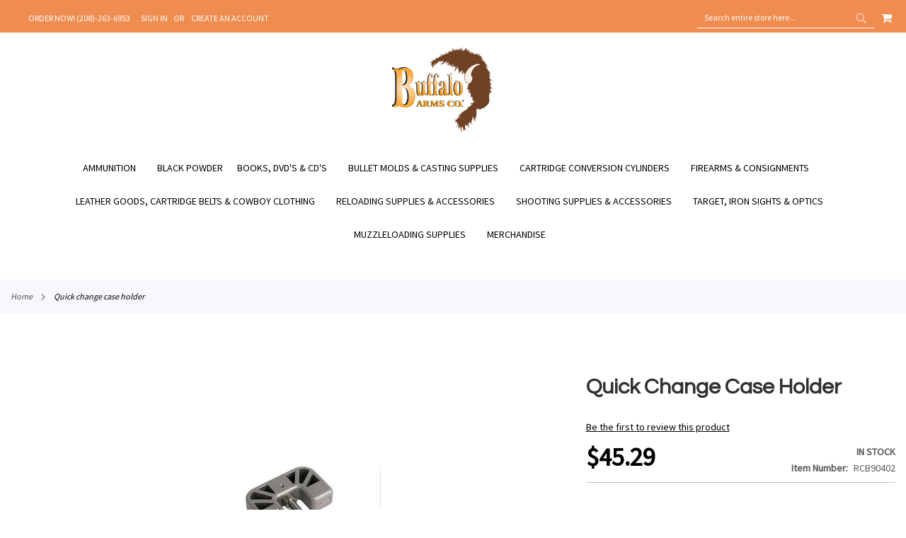

--- FILE ---
content_type: text/html; charset=UTF-8
request_url: https://www.buffaloarms.com/quick-change-case-holder-rcb90402.html
body_size: 34474
content:
<!doctype html>
<html lang="en">
    <head prefix="og: http://ogp.me/ns# fb: http://ogp.me/ns/fb# product: http://ogp.me/ns/product#">
        <script>
    var LOCALE = 'en\u002DUS';
    var BASE_URL = 'https\u003A\u002F\u002Fwww.buffaloarms.com\u002F';
    var require = {
        'baseUrl': 'https\u003A\u002F\u002Fwww.buffaloarms.com\u002Fstatic\u002Fversion1762758423\u002Ffrontend\u002FEcomitize\u002Fbuffaloarms\u002Fen_US'
    };</script>        <meta charset="utf-8"/>
<meta name="title" content="Quick Change Case Holder"/>
<meta name="description" content="The Quick Change Case Holder has many advantages over the competition. Most other units use a &quot;tap wrench&quot; design to hold cartridge cases. Though this is great for threading holds with a self feeding tap, it does nothing to feed your case neck to the cutt"/>
<meta name="robots" content="INDEX,FOLLOW"/>
<meta name="viewport" content="width=device-width, initial-scale=1, maximum-scale=1.0, user-scalable=no"/>
<meta name="format-detection" content="telephone=no"/>
<title>Quick Change Case Holder</title>
<link  rel="stylesheet" type="text/css"  media="all" href="https://www.buffaloarms.com/static/version1762758423/_cache/merged/f917c7e83e3786fc01aa5a4ff3dc72cb.min.css" />
<link  rel="stylesheet" type="text/css"  media="screen and (min-width: 860px)" href="https://www.buffaloarms.com/static/version1762758423/_cache/merged/2ac7e953469d2728cc3544240bdbb59a.min.css" />
<link  rel="stylesheet" type="text/css"  media="screen and (max-width: 859px)" href="https://www.buffaloarms.com/static/version1762758423/frontend/Ecomitize/buffaloarms/en_US/WeltPixel_NavigationLinks/css/navigation_mobile.min.css" />
<script  type="text/javascript"  src="https://www.buffaloarms.com/static/version1762758423/_cache/merged/2ed263f231488730207558200521cdbc.min.js"></script>
<!--[if IE 11]>
<script  type="text/javascript"  src="https://www.buffaloarms.com/static/version1762758423/frontend/Ecomitize/buffaloarms/en_US/Klevu_Search/js/klevu/ieUrlPolyfill.min.js"></script>
<![endif]-->
<link rel="preload" as="font" crossorigin="anonymous" href="https://www.buffaloarms.com/static/version1762758423/frontend/Ecomitize/buffaloarms/en_US/fonts/opensans/light/opensans-300.woff2" />
<link rel="preload" as="font" crossorigin="anonymous" href="https://www.buffaloarms.com/static/version1762758423/frontend/Ecomitize/buffaloarms/en_US/fonts/opensans/regular/opensans-400.woff2" />
<link rel="preload" as="font" crossorigin="anonymous" href="https://www.buffaloarms.com/static/version1762758423/frontend/Ecomitize/buffaloarms/en_US/fonts/opensans/semibold/opensans-600.woff2" />
<link rel="preload" as="font" crossorigin="anonymous" href="https://www.buffaloarms.com/static/version1762758423/frontend/Ecomitize/buffaloarms/en_US/fonts/opensans/bold/opensans-700.woff2" />
<link rel="preload" as="font" crossorigin="anonymous" href="https://www.buffaloarms.com/static/version1762758423/frontend/Ecomitize/buffaloarms/en_US/fonts/Luma-Icons.woff2" />
<link rel="preload" as="font" crossorigin="anonymous" href="https://www.buffaloarms.com/static/version1762758423/frontend/Ecomitize/buffaloarms/en_US/WeltPixel_DesignElements/fonts/Simple-Line-Icons.woff2" />
<link rel="preload" as="font" crossorigin="anonymous" href="https://www.buffaloarms.com/static/version1762758423/frontend/Ecomitize/buffaloarms/en_US/WeltPixel_DesignElements/fonts/lined-icons.woff2" />
<link rel="preload" as="font" crossorigin="anonymous" href="https://www.buffaloarms.com/static/version1762758423/frontend/Ecomitize/buffaloarms/en_US/WeltPixel_DesignElements/fonts/font-icons.woff2" />
<link  rel="icon" type="image/x-icon" href="https://www.buffaloarms.com/media/favicon/stores/1/FAVICON.png" />
<link  rel="shortcut icon" type="image/x-icon" href="https://www.buffaloarms.com/media/favicon/stores/1/FAVICON.png" />
<script type="text/javascript">
var _userway_config = {
account: 'r1vtDE7z8N'
};
</script>
<script type="text/javascript" src="https://cdn.userway.org/widget.js"></script>
<style>
:root .page-header-v4 .page-header .block-search .control input::placeholder {
  color: #fff;
  opacity: 1;
}
:root .page-header-v4 .page-header .block-search .control input:-ms-input-placeholder {
    color: #fff;
}
:root .page-header-v4 .page-header .block-search .control input::-ms-input-placeholder {
    color: #fff;
}
.theme-pearl.store-view-default .page-wrapper .breadcrumbs{
max-width: 1400px !important;
margin: 0 auto;
}
.product.data.items .data.item.title.active + #reviews{
    display: block !important;
}
.section-items .navigation{
font-weight: normal;
}
a{
color: #000;
}
@media only screen and (max-width: 859px){
    #search_mini_form .field.search{
        display: flex;
        flex-flow: row nowrap;
    }
    #search_mini_form .field.search .control{
        height: auto;
        order: -1;
        padding: 0 !important;
        position: static !important;
    }
    #search_mini_form .field.search #search.input-text{
        border-radius: 0;
        margin: 0;
        position: static;
    }
}
</style>

<!--DbIZALzGIGhHmLe3Q5LUSlFAWo2tgokn-->        
<link rel="preconnect" href="https://js.klevu.com"/>
    <script type="text/x-magento-init">
        {
            "*": {
                "Magento_PageCache/js/form-key-provider": {
                    "isPaginationCacheEnabled":
                        0                }
            }
        }
    </script>
<link rel="stylesheet" type="text/css" href="https://fonts.googleapis.com/css?display=swap&family=Questrial:900,400%7CSource+Sans+Pro:400&subset=latin">

<script type="application/ld+json">
    {
        "@context": "https://schema.org/",
        "@type": "Product",
        "name": "Quick Change Case Holder",
        "image": "https://www.buffaloarms.com/media/catalog/product/cache/e84aa79ee86a3cd3693c8dfc5feffb49/R/C/RCB90402_3518.JPG",
        "description": "The Quick Change Case Holder has many advantages over the competition. Most other units use a &quot;tap wrench&quot; design to hold cartridge cases. Though this is great for threading holds with a self feeding tap, it does nothing to feed your case neck to the cutter. The RCBS Quick Change Case Holder features an ergonomic design that allows you to rotate the case and put forward pressure to feed the neck to the cutter. The quick case change feature helps to speed up the process without having to use small obtrusive thumbscrews.",

        "sku": "RCB90402",
        "offers": {
            "@type": "Offer",
            "priceCurrency": "USD",
            "url": "https://www.buffaloarms.com/quick-change-case-holder-rcb90402.html",
            "availability": "https://schema.org/InStock",
             "price": "45.29"
        }
    }

</script>
<!--  twitter product cards-->
<meta name="twitter:card" content="product"/>
<meta name="twitter:domain" content="https://www.buffaloarms.com/"/>
<meta name="twitter:site" content=""/>
<meta name="twitter:creator" content=""/>
<meta name="twitter:title" content="Quick Change Case Holder"/>
<meta name="twitter:description" content="The Quick Change Case Holder has many advantages over the competition. Most other units use a &quot;tap wrench&quot; design to hold cartridge cases. Though this is great for threading holds with a self feeding tap, it does nothing to feed your case neck to the cutter. The RCBS Quick Change Case Holder features an ergonomic design that allows you to rotate the case and put forward pressure to feed the neck to the cutter. The quick case change feature helps to speed up the process without having to use small obtrusive thumbscrews."/>
<meta name="twitter:image" content="https://www.buffaloarms.com/media/catalog/product/cache/e84aa79ee86a3cd3693c8dfc5feffb49/R/C/RCB90402_3518.JPG"/>
<meta name="twitter:data1" content="USD45.29"/>
<meta name="twitter:label1" content="PRICE"/>
<meta name="twitter:data2" content="US"/>
<meta name="twitter:label2" content="LOCATION"/>
<!--  twitter product cards-->
<!--  facebook open graph -->
<meta property="og:site_name" content=""/>
<meta property="og:type" content="product"/>
<meta property="og:title" content="Quick Change Case Holder"/>
<meta property="og:image" content="https://www.buffaloarms.com/media/catalog/product/cache/e84aa79ee86a3cd3693c8dfc5feffb49/R/C/RCB90402_3518.JPG"/>
<meta property="og:description" content="The Quick Change Case Holder has many advantages over the competition. Most other units use a &quot;tap wrench&quot; design to hold cartridge cases. Though this is great for threading holds with a self feeding tap, it does nothing to feed your case neck to the cutter. The RCBS Quick Change Case Holder features an ergonomic design that allows you to rotate the case and put forward pressure to feed the neck to the cutter. The quick case change feature helps to speed up the process without having to use small obtrusive thumbscrews."/>
<meta property="og:url" content="https://www.buffaloarms.com/quick-change-case-holder-rcb90402.html"/>
<meta property="product:price:amount" content="45.29"/>
<meta property="product:price:currency" content="USD"/>
<meta property="product:availability" content="instock"/>
<meta property="product:retailer_item_id" content="RCB90402"/>
<!--  facebook open graph -->
<!-- rich pins -->
<meta name="pinterest-rich-pin" content="enabled"/>
<!-- rich pins -->
    <script type="application/ld+json">
{
  "@context": "https://schema.org",
  "@type": "BreadcrumbList",
  "itemListElement": [
                                        {
                        "@type": "ListItem",
                        "position": 1,
                        "item": {
                          "@id": "https://www.buffaloarms.com/",
                          "name": "Home"
                        }
                      }
                                                      ]
}

    </script>
<script type="text/javascript" id="klevu_initsessiondata">
    var nowUnixtime = parseInt(Date.now() / 1000);

    function klevufejs_getCookie() {
        var c = "",
            ca = decodeURIComponent(document.cookie).split(';');
        for (var i = 0; i < ca.length; i++) {
            c = ca[i];
            if (typeof c !== "string") {
                continue;
            }
            while (c.charAt(0) === ' ') {
                c = c.substring(1);
            }
            if (c.indexOf("klv_mage=") === 0) {
                return JSON.parse(c.substring("klv_mage=".length, c.length));
            }
        }
        return {
            expire_sections: {}
        };
    }

    document.addEventListener('klevu.customerData.loaded', function (e) {
        var klevufejs_cookie = klevufejs_getCookie();
        klevufejs_cookie.expire_sections.customerData = nowUnixtime + 600;

        document.cookie = "klv_mage=" + JSON.stringify(klevufejs_cookie) + ";" + (new Date((nowUnixtime + 3600) * 1000).toUTCString()) + ";path=/;SameSite=Strict";
    });

    var klevufejs_cookie = klevufejs_getCookie();
    var klevuData = {
        ...{
            customerData: {
                revalidate_after: -1
            }
        },
        ...JSON.parse(window.localStorage.getItem('klv_mage') || '{}')
    };

    const klevuCustomerDataLoadedEvent = document.createEvent('CustomEvent');
    klevuCustomerDataLoadedEvent.initEvent('klevu.customerData.loaded', false, true);
    const klevuCustomerDataLoadErrorEvent = document.createEvent('CustomEvent');
    klevuCustomerDataLoadErrorEvent.initEvent('klevu.customerData.loadError', false, true);

    if (typeof klevufejs_cookie.expire_sections !== "object"
        || (klevufejs_cookie.expire_sections.customerData || -1) < nowUnixtime
        || klevuData.customerData.revalidate_after < nowUnixtime
    ) {
        var xhttp = new XMLHttpRequest();
        xhttp.onerror = function (request) {
            document.dispatchEvent(klevuCustomerDataLoadErrorEvent);
        };
        xhttp.ontimeout = function (request) {
            this.onerror(request);
        };
        xhttp.onload = function (request) {
            if (this.status >= 400 || this.timeout) {
                this.onerror(request);
                return;
            }

            var klevuData = JSON.parse(window.localStorage.getItem('klv_mage') || '{}');
            klevuData.customerData = JSON.parse(this.response);
            window.localStorage.setItem('klv_mage', JSON.stringify(klevuData));

            document.dispatchEvent(klevuCustomerDataLoadedEvent);
        };
        xhttp.open('GET', 'https://www.buffaloarms.com/rest/V1/klevu/customerData', false);
        xhttp.send();
    } else {
        document.dispatchEvent(klevuCustomerDataLoadedEvent);
    }
</script>
    </head>
    <body data-container="body"
          data-mage-init='{"loaderAjax": {}, "loader": { "icon": "https://www.buffaloarms.com/static/version1762758423/frontend/Ecomitize/buffaloarms/en_US/images/loader-2.gif"}}'
        id="html-body" class="theme-pearl product-page-v1 store-view-default catalog-product-view product-quick-change-case-holder-rcb90402 page-layout-1column">
        
<script type="text/x-magento-init">
    {
        "*": {
            "Magento_PageBuilder/js/widget-initializer": {
                "config": {"[data-content-type=\"slider\"][data-appearance=\"default\"]":{"Magento_PageBuilder\/js\/content-type\/slider\/appearance\/default\/widget":false},"[data-content-type=\"map\"]":{"Magento_PageBuilder\/js\/content-type\/map\/appearance\/default\/widget":false},"[data-content-type=\"row\"]":{"Magento_PageBuilder\/js\/content-type\/row\/appearance\/default\/widget":false},"[data-content-type=\"tabs\"]":{"Magento_PageBuilder\/js\/content-type\/tabs\/appearance\/default\/widget":false},"[data-content-type=\"slide\"]":{"Magento_PageBuilder\/js\/content-type\/slide\/appearance\/default\/widget":{"buttonSelector":".pagebuilder-slide-button","showOverlay":"hover","dataRole":"slide"}},"[data-content-type=\"banner\"]":{"Magento_PageBuilder\/js\/content-type\/banner\/appearance\/default\/widget":{"buttonSelector":".pagebuilder-banner-button","showOverlay":"hover","dataRole":"banner"}},"[data-content-type=\"buttons\"]":{"Magento_PageBuilder\/js\/content-type\/buttons\/appearance\/inline\/widget":false},"[data-content-type=\"products\"][data-appearance=\"carousel\"]":{"Amasty_Xsearch\/js\/content-type\/products\/appearance\/carousel\/widget-override":false}},
                "breakpoints": {"desktop":{"label":"Desktop","stage":true,"default":true,"class":"desktop-switcher","icon":"Magento_PageBuilder::css\/images\/switcher\/switcher-desktop.svg","conditions":{"min-width":"1024px"},"options":{"products":{"default":{"slidesToShow":"5"}}}},"tablet":{"conditions":{"max-width":"1024px","min-width":"768px"},"options":{"products":{"default":{"slidesToShow":"4"},"continuous":{"slidesToShow":"3"}}}},"mobile":{"label":"Mobile","stage":true,"class":"mobile-switcher","icon":"Magento_PageBuilder::css\/images\/switcher\/switcher-mobile.svg","media":"only screen and (max-width: 768px)","conditions":{"max-width":"768px","min-width":"640px"},"options":{"products":{"default":{"slidesToShow":"3"}}}},"mobile-small":{"conditions":{"max-width":"640px"},"options":{"products":{"default":{"slidesToShow":"2"},"continuous":{"slidesToShow":"1"}}}}}            }
        }
    }
</script>

<div class="cookie-status-message" id="cookie-status">
    The store will not work correctly in the case when cookies are disabled.</div>
<script type="text&#x2F;javascript">document.querySelector("#cookie-status").style.display = "none";</script>
<script type="text/x-magento-init">
    {
        "*": {
            "cookieStatus": {}
        }
    }
</script>

<script type="text/x-magento-init">
    {
        "*": {
            "mage/cookies": {
                "expires": null,
                "path": "\u002F",
                "domain": ".www.buffaloarms.com",
                "secure": true,
                "lifetime": "3600"
            }
        }
    }
</script>
    <noscript>
        <div class="message global noscript">
            <div class="content">
                <p>
                    <strong>JavaScript seems to be disabled in your browser.</strong>
                    <span>
                        For the best experience on our site, be sure to turn on Javascript in your browser.                    </span>
                </p>
            </div>
        </div>
    </noscript>

<script>
    window.cookiesConfig = window.cookiesConfig || {};
    window.cookiesConfig.secure = true;
</script><script>    require.config({
        map: {
            '*': {
                wysiwygAdapter: 'mage/adminhtml/wysiwyg/tiny_mce/tinymceAdapter'
            }
        }
    });</script><script>    require.config({
        paths: {
            googleMaps: 'https\u003A\u002F\u002Fmaps.googleapis.com\u002Fmaps\u002Fapi\u002Fjs\u003Fv\u003D3\u0026key\u003D'
        },
        config: {
            'Magento_PageBuilder/js/utils/map': {
                style: '',
            },
            'Magento_PageBuilder/js/content-type/map/preview': {
                apiKey: '',
                apiKeyErrorMessage: 'You\u0020must\u0020provide\u0020a\u0020valid\u0020\u003Ca\u0020href\u003D\u0027https\u003A\u002F\u002Fwww.buffaloarms.com\u002Fadminhtml\u002Fsystem_config\u002Fedit\u002Fsection\u002Fcms\u002F\u0023cms_pagebuilder\u0027\u0020target\u003D\u0027_blank\u0027\u003EGoogle\u0020Maps\u0020API\u0020key\u003C\u002Fa\u003E\u0020to\u0020use\u0020a\u0020map.'
            },
            'Magento_PageBuilder/js/form/element/map': {
                apiKey: '',
                apiKeyErrorMessage: 'You\u0020must\u0020provide\u0020a\u0020valid\u0020\u003Ca\u0020href\u003D\u0027https\u003A\u002F\u002Fwww.buffaloarms.com\u002Fadminhtml\u002Fsystem_config\u002Fedit\u002Fsection\u002Fcms\u002F\u0023cms_pagebuilder\u0027\u0020target\u003D\u0027_blank\u0027\u003EGoogle\u0020Maps\u0020API\u0020key\u003C\u002Fa\u003E\u0020to\u0020use\u0020a\u0020map.'
            },
        }
    });</script><script>
    require.config({
        shim: {
            'Magento_PageBuilder/js/utils/map': {
                deps: ['googleMaps']
            }
        }
    });</script>
<div class="page-wrapper"><div class="page-header page-header-v4"><header class="page-header"><div class="panel wrapper"><div class="panel header"><ul class="compare wrapper"><li class="item link compare" data-bind="scope: 'compareProducts'" data-role="compare-products-link">
    <a class="action compare no-display" title="Compare&#x20;Products"
       data-bind="attr: {'href': compareProducts().listUrl}, css: {'no-display': !compareProducts().count}"
    >
        Compare Products        <span class="counter qty" data-bind="text: compareProducts().countCaption"></span>
    </a>
</li>
<script type="text/x-magento-init">
{"[data-role=compare-products-link]": {"Magento_Ui/js/core/app": {"components":{"compareProducts":{"component":"Magento_Catalog\/js\/view\/compare-products"}}}}}
</script>
</ul><a class="action skip contentarea"
   href="#contentarea">
    <span>
        Skip to Content    </span>
</a>
<ul class="header links">    <li class="greet welcome" data-bind="scope: 'customer'">
        <!-- ko if: customer().fullname  -->
        <span class="logged-in"
              data-bind="text: new String('Welcome, %1!').replace('%1', customer().fullname)">
        </span>
        <!-- /ko -->
        <!-- ko ifnot: customer().fullname  -->
        <span class="not-logged-in"
              data-bind="html: 'ORDER&#x20;NOW&#x21;&#x20;&#x28;208&#x29;-263-6953'"></span>
                <!-- /ko -->
    </li>
    <script type="text/x-magento-init">
    {
        "*": {
            "Magento_Ui/js/core/app": {
                "components": {
                    "customer": {
                        "component": "Magento_Customer/js/view/customer"
                    }
                }
            }
        }
    }
    </script>
<li class="link authorization-link" data-label="or">
    <a href="https://www.buffaloarms.com/customer/account/login/referer/aHR0cHM6Ly93d3cuYnVmZmFsb2FybXMuY29tL3F1aWNrLWNoYW5nZS1jYXNlLWhvbGRlci1yY2I5MDQwMi5odG1s/"        >Sign In</a>
</li>
<li><a href="https://www.buffaloarms.com/customer/account/create/" id="idRjuRW06z" >Create an Account</a></li></ul><div class="header_right"><div class="block block-search">
    <div class="block block-title"><strong>Search</strong></div>
    <div class="block block-content">
        <form class="form minisearch" id="search_mini_form"
              action="https://www.buffaloarms.com/search/" method="get">
                        <div class="field search">
                <label class="label" for="search" data-role="minisearch-label">
                    <span>Search</span>
                </label>
                <div class="control">
                    <input id="search"
                           data-mage-init='{
                            "quickSearch": {
                                "formSelector": "#search_mini_form",
                                "url": "",
                                "destinationSelector": "#search_autocomplete",
                                "minSearchLength": "3"
                            }
                        }'
                           type="text"
                           name="q"
                           value=""
                           placeholder="Search&#x20;entire&#x20;store&#x20;here..."
                           class="input-text"
                           maxlength="128"
                           role="combobox"
                           aria-haspopup="false"
                           aria-autocomplete="both"
                           autocomplete="off"
                           aria-expanded="false"/>
                    <div id="search_autocomplete" class="search-autocomplete"></div>
                    <div class="nested">
    <a class="action advanced" href="https://www.buffaloarms.com/catalogsearch/advanced/" data-action="advanced-search">
        Advanced Search    </a>
</div>
                </div>
            </div>
            <div class="actions">
                <button type="submit"
                        title="Search"
                        class="action search"
                        aria-label="Search"
                >
                    <span>Search</span>
                </button>
            </div>
        </form>
    </div>
</div>

<div data-block="minicart" class="minicart-wrapper quickcart-wrapper minicart-weltpixel">
    <a class="action showcart" href="https://www.buffaloarms.com/checkout/cart/"
       data-bind="scope: 'minicart_content'">
        <span class="text">My Cart</span>
        <span class="counter qty empty"
              data-bind="css: { empty: !!getCartParam('summary_count') == false }, blockLoader: isLoading">
            <span class="counter-number"><!-- ko text: getCartParam('summary_count') --><!-- /ko --></span>
            <span class="counter-label">
            <!-- ko if: getCartParam('summary_count') -->
                <!-- ko text: getCartParam('summary_count') --><!-- /ko -->
                <!-- ko i18n: 'items' --><!-- /ko -->
                <!-- /ko -->
            </span>
        </span>
    </a>
            <div class="block block-minicart block-quickcart empty"
             data-role="dropdownDialog"
             data-mage-init='{"dropdownDialog":{
                "appendTo":"[data-block=minicart]",
                "triggerTarget":".showcart",
                "timeout": "2000",
                "closeOnMouseLeave": false,
                "closeOnEscape": true,
                "triggerClass":"active",
                "parentClass":"active",
                "buttons":[]}}'
        >
            <div id="minicart-content-wrapper" class="quickcart-content-wrapper" data-bind="scope: 'minicart_content'">
                <!-- ko template: getTemplate() --><!-- /ko -->
            </div>
                    </div>
        <script>
        window.checkout = {"shoppingCartUrl":"https:\/\/www.buffaloarms.com\/checkout\/cart\/","checkoutUrl":"https:\/\/www.buffaloarms.com\/checkout\/","updateItemQtyUrl":"https:\/\/www.buffaloarms.com\/checkout\/sidebar\/updateItemQty\/","removeItemUrl":"https:\/\/www.buffaloarms.com\/checkout\/sidebar\/removeItem\/","imageTemplate":"Magento_Catalog\/product\/image_with_borders","baseUrl":"https:\/\/www.buffaloarms.com\/","minicartMaxItemsVisible":5,"websiteId":"1","maxItemsToDisplay":10,"storeId":"1","storeGroupId":"1","customerLoginUrl":"https:\/\/www.buffaloarms.com\/customer\/account\/login\/referer\/aHR0cHM6Ly93d3cuYnVmZmFsb2FybXMuY29tL3F1aWNrLWNoYW5nZS1jYXNlLWhvbGRlci1yY2I5MDQwMi5odG1s\/","isRedirectRequired":false,"autocomplete":"off","captcha":{"user_login":{"isCaseSensitive":false,"imageHeight":50,"imageSrc":"","refreshUrl":"https:\/\/www.buffaloarms.com\/captcha\/refresh\/","isRequired":false,"timestamp":1763161057}}};
    </script>
    <script type="text/x-magento-init">
    {
        "[data-block='minicart']": {
            "Magento_Ui/js/core/app": {"components":{"minicart_content":{"children":{"subtotal.container":{"children":{"subtotal":{"children":{"subtotal.totals":{"config":{"display_cart_subtotal_incl_tax":0,"display_cart_subtotal_excl_tax":1,"template":"Magento_Tax\/checkout\/minicart\/subtotal\/totals"},"children":{"subtotal.totals.msrp":{"component":"Magento_Msrp\/js\/view\/checkout\/minicart\/subtotal\/totals","config":{"displayArea":"minicart-subtotal-hidden","template":"Magento_Msrp\/checkout\/minicart\/subtotal\/totals"}}},"component":"Magento_Tax\/js\/view\/checkout\/minicart\/subtotal\/totals"}},"component":"uiComponent","config":{"template":"Magento_Checkout\/minicart\/subtotal"}}},"component":"uiComponent","config":{"displayArea":"subtotalContainer"}},"item.renderer":{"component":"Magento_Checkout\/js\/view\/cart-item-renderer","config":{"displayArea":"defaultRenderer","template":"WeltPixel_QuickCart\/minicart\/item\/default.html"},"children":{"item.image":{"component":"Magento_Catalog\/js\/view\/image","config":{"template":"Magento_Catalog\/product\/image","displayArea":"itemImage"}},"checkout.cart.item.price.sidebar":{"component":"uiComponent","config":{"template":"Magento_Checkout\/minicart\/item\/price","displayArea":"priceSidebar"}}}},"extra_info":{"component":"uiComponent","config":{"displayArea":"extraInfo"}},"promotion":{"component":"uiComponent","config":{"displayArea":"promotion"}}},"config":{"itemRenderer":{"default":"defaultRenderer","simple":"defaultRenderer","virtual":"defaultRenderer"},"template":"WeltPixel_QuickCart\/minicart\/content"},"component":"Magento_Checkout\/js\/view\/minicart"}},"types":[]}        },
        "*": {
            "Magento_Ui/js/block-loader": "https://www.buffaloarms.com/static/version1762758423/frontend/Ecomitize/buffaloarms/en_US/images/loader-1.gif"
        }
    }
    </script>

            <style>
        .block-content-quickcart .quickcart-top {
            background: #000000;
            color: #FFFFFF;
            height: 50px;
            line-height: 50px;
        }
        .block-content-quickcart .quickcart-top button.close {
            height: 50px;
        }
        .block-content-quickcart .quickcart-top button.close span {
            color: #FFFFFF;
        }
        .block-content-quickcart .quickcart-top .action.close::before {
            color: #FFFFFF;
        }
        .block-content-quickcart .quickcart-bottom-container .subtotal {
            background: #F6F6F6;
            color: #000000;
        }
    </style>
</div>
</div></div></div><div class="header content"><span data-action="toggle-nav" class="action nav-toggle"><span>Toggle Nav</span></span>

    <div class="desktop-logo desktop-logo-all">
        <a
            class="logo "
            href="https://www.buffaloarms.com/"
            title=""
            aria-label="store logo">
            <img src="https://www.buffaloarms.com/media/logo/stores/1/logo_1_.png"
                 title=""
                 alt=""
                width="170"                height="121"            />
        </a>
    </div>


</div><script type="application/javascript" async 
 src="https://static.klaviyo.com/onsite/js/klaviyo.js?company_id=XfE6Ca"></script>

    <script type="text/x-magento-init">
        {
            "*": {
                "KlaviyoCustomerData": {}
            }
        }
    </script>
</header></div>    <div class="sections nav-sections-4&#x20;nav-sections">
                <div class="section-items nav-sections-4&#x20;nav-sections-items"
             data-mage-init='{"tabs":{"openedState":"active"}}'>
                                            <div class="section-item-title nav-sections-4&#x20;nav-sections-item-title"
                     data-role="collapsible">
                    <a class="nav-sections-4&#x20;nav-sections-item-switch"
                       data-toggle="switch" href="#store.menu">
                        Menu                    </a>
                </div>
                <div class="section-item-content nav-sections-4&#x20;nav-sections-item-content"
                     id="store.menu"
                     data-role="content">
                    
<nav class="navigation" data-action="navigation">
    <ul data-mage-init='{"menu":{"responsive":true, "expanded":true, "position":{"my":"left top","at":"left bottom"}}}'>
        <li  class="megamenu level-top-fullwidth  level0 nav-1 category-item first level-top parent mm-first-item mm-has-children"   ><a href="https://www.buffaloarms.com/ammunition.html"  class="level-top"><span class="mm-subcategory-title underline-megamenu " >Ammunition</span></a><ul class="level0 submenu fullwidth  " style="display: none;"><li class="submenu-child"><div class="fullwidth-wrapper"><div class="fullwidth-wrapper-inner"><ul class="columns-group starter" style="width: 25%"><li  class="megamenu level1 nav-1-1 category-item first parent mm-first-item mm-has-children" data-has-children="1"  ><a href="https://www.buffaloarms.com/ammunition/black-powder-ammo.html"  class="mm-category-title label-position-center " ><span class="mm-subcategory-title underline-megamenu " >Black Powder Ammo</span></a><ul class="level1 submenu   " style="display: none;"><li  class="megamenu level2 nav-1-1-1 category-item first parent mm-first-item mm-has-children"   ><a href="https://www.buffaloarms.com/ammunition/black-powder-ammo/metric-calibers.html"  class=" " ><span class="mm-subcategory-title underline-megamenu " >Metric Calibers</span></a><ul class="level2 submenu   " style="display: none;"><li  class="megamenu level3 nav-1-1-1-1 category-item first last mm-first-item mm-no-children"   ><a href="https://www.buffaloarms.com/ammunition/black-powder-ammo/metric-calibers/8mm-up.html"  class=" label-position-center " ><span class="mm-subcategory-title underline-megamenu " >8mm &amp; Up</span></a></li></ul><!-- end submenu --></li><li  class="megamenu level2 nav-1-1-2 category-item last parent mm-has-children"   ><a href="https://www.buffaloarms.com/ammunition/black-powder-ammo/non-metric-calibers.html"  class=" label-position-center " ><span class="mm-subcategory-title underline-megamenu " >Non-Metric Calibers</span></a><ul class="level2 submenu   " style="display: none;"><li  class="megamenu level3 nav-1-1-2-1 category-item first mm-first-item mm-no-children"   ><a href="https://www.buffaloarms.com/ammunition/black-powder-ammo/non-metric-calibers/17-35-caliber.html"  class=" label-position-center " ><span class="mm-subcategory-title underline-megamenu " >.17-.35 Caliber</span></a></li><li  class="megamenu level3 nav-1-1-2-2 category-item mm-no-children"   ><a href="https://www.buffaloarms.com/ammunition/black-powder-ammo/non-metric-calibers/36-41-caliber.html"  class=" label-position-center " ><span class="mm-subcategory-title underline-megamenu " >.36-.41 Caliber</span></a></li><li  class="megamenu level3 nav-1-1-2-3 category-item mm-no-children"   ><a href="https://www.buffaloarms.com/ammunition/black-powder-ammo/non-metric-calibers/42-45-caliber.html"  class=" " ><span class="mm-subcategory-title underline-megamenu " >.42-.45 Caliber</span></a></li><li  class="megamenu level3 nav-1-1-2-4 category-item last mm-no-children"   ><a href="https://www.buffaloarms.com/ammunition/black-powder-ammo/non-metric-calibers/46-caliber-up.html"  class=" " ><span class="mm-subcategory-title underline-megamenu " >.46 Caliber &amp; Up</span></a></li></ul><!-- end submenu --></li></ul><!-- end submenu --></li><li  class="megamenu level1 nav-1-2 category-item parent mm-has-children" data-has-children="1"  ><a href="https://www.buffaloarms.com/ammunition/cowboy-ammo.html"  class="mm-category-title label-position-center " ><span class="mm-subcategory-title underline-megamenu " >Cowboy Ammo</span></a><ul class="level1 submenu   " style="display: none;"><li  class="megamenu level2 nav-1-2-1 category-item first mm-first-item mm-no-children"   ><a href="https://www.buffaloarms.com/ammunition/cowboy-ammo/black-powder-ammo.html"  class=" label-position-center " ><span class="mm-subcategory-title underline-megamenu " >Black Powder Ammo</span></a></li><li  class="megamenu level2 nav-1-2-2 category-item mm-no-children"   ><a href="https://www.buffaloarms.com/ammunition/cowboy-ammo/black-powder-shotgun-ammo.html"  class=" label-position-center " ><span class="mm-subcategory-title underline-megamenu " >Black Powder Shotgun Ammo</span></a></li><li  class="megamenu level2 nav-1-2-3 category-item last mm-no-children"   ><a href="https://www.buffaloarms.com/ammunition/cowboy-ammo/smokeless-ammo.html"  class=" label-position-center " ><span class="mm-subcategory-title underline-megamenu " >Smokeless Ammo</span></a></li></ul><!-- end submenu --></li></ul><ul class="columns-group inner"style="width: 25%"><li  class="megamenu level1 nav-1-3 category-item mm-no-children" data-has-children="1"  ><a href="https://www.buffaloarms.com/ammunition/paper-cartridges-for-percussion-revolvers.html"  class=" label-position-center " ><span class="mm-subcategory-title underline-megamenu " >Paper Cartridges for Percussion Revolvers</span></a></li><li  class="megamenu level1 nav-1-4 category-item mm-no-children" data-has-children="1"  ><a href="https://www.buffaloarms.com/ammunition/rimfire-ammunition.html"  class=" " ><span class="mm-subcategory-title underline-megamenu " >Rimfire Ammunition</span></a></li></ul><ul class="columns-group inner"style="width: 25%"><li  class="megamenu level1 nav-1-5 category-item mm-no-children" data-has-children="1"  ><a href="https://www.buffaloarms.com/ammunition/shotgun-ammo.html"  class=" " ><span class="mm-subcategory-title underline-megamenu " >Shotgun Ammo</span></a></li><li  class="megamenu level1 nav-1-6 category-item parent mm-has-children" data-has-children="1"  ><a href="https://www.buffaloarms.com/ammunition/smokeless-ammo.html"  class="mm-category-title " ><span class="mm-subcategory-title underline-megamenu " >Smokeless Ammo</span></a><ul class="level1 submenu   " style="display: none;"><li  class="megamenu level2 nav-1-6-1 category-item first parent mm-first-item mm-has-children"   ><a href="https://www.buffaloarms.com/ammunition/smokeless-ammo/metric-calibers.html"  class=" " ><span class="mm-subcategory-title underline-megamenu " >Metric Calibers</span></a><ul class="level2 submenu   " style="display: none;"><li  class="megamenu level3 nav-1-6-1-1 category-item first mm-first-item mm-no-children"   ><a href="https://www.buffaloarms.com/ammunition/smokeless-ammo/metric-calibers/5-56-7-92mm.html"  class=" " ><span class="mm-subcategory-title underline-megamenu " >5.56-7.92mm</span></a></li><li  class="megamenu level3 nav-1-6-1-2 category-item last mm-no-children"   ><a href="https://www.buffaloarms.com/ammunition/smokeless-ammo/metric-calibers/8mm-up.html"  class=" " ><span class="mm-subcategory-title underline-megamenu " >8mm &amp; Up</span></a></li></ul><!-- end submenu --></li><li  class="megamenu level2 nav-1-6-2 category-item last parent mm-has-children"   ><a href="https://www.buffaloarms.com/ammunition/smokeless-ammo/non-metric-calibers.html"  class=" " ><span class="mm-subcategory-title underline-megamenu " >Non-Metric Calibers</span></a><ul class="level2 submenu   " style="display: none;"><li  class="megamenu level3 nav-1-6-2-1 category-item first mm-first-item mm-no-children"   ><a href="https://www.buffaloarms.com/ammunition/smokeless-ammo/non-metric-calibers/17-35-caliber.html"  class=" " ><span class="mm-subcategory-title underline-megamenu " >.17-.35 Caliber</span></a></li><li  class="megamenu level3 nav-1-6-2-2 category-item mm-no-children"   ><a href="https://www.buffaloarms.com/ammunition/smokeless-ammo/non-metric-calibers/36-41-caliber.html"  class=" " ><span class="mm-subcategory-title underline-megamenu " >.36-.41 Caliber</span></a></li><li  class="megamenu level3 nav-1-6-2-3 category-item mm-no-children"   ><a href="https://www.buffaloarms.com/ammunition/smokeless-ammo/non-metric-calibers/42-45-caliber.html"  class=" " ><span class="mm-subcategory-title underline-megamenu " >.42-.45 Caliber</span></a></li><li  class="megamenu level3 nav-1-6-2-4 category-item last mm-no-children"   ><a href="https://www.buffaloarms.com/ammunition/smokeless-ammo/non-metric-calibers/46-caliber-up.html"  class=" " ><span class="mm-subcategory-title underline-megamenu " >.46 Caliber &amp; Up</span></a></li></ul><!-- end submenu --></li></ul><!-- end submenu --></li></ul><ul class="columns-group inner" style="width: 25%"><li  class="megamenu level1 nav-1-7 category-item last mm-no-children" data-has-children="1"  ><a href="https://www.buffaloarms.com/ammunition/percussion-caps-primers.html"  class=" " ><span class="mm-subcategory-title underline-megamenu " >Percussion Caps &amp; Primers</span></a></li><span class="close columns-group last"></span></ul></div></div></li><!-- end submenu-child --></ul><!-- end submenu --></li><li  class="megamenu level-top-sectioned  level0 nav-2 category-item level-top mm-no-children"   ><a href="https://www.buffaloarms.com/black-powder.html"  class="level-top label-position-center"><span class="mm-subcategory-title underline-megamenu " >Black Powder</span></a></li><li  class="megamenu level-top-fullwidth  level0 nav-3 category-item level-top parent mm-has-children"   ><a href="https://www.buffaloarms.com/books-44-dvd-s-cd-s.html"  class="level-top"><span class="mm-subcategory-title underline-megamenu " >Books, DVD&#039;s &amp; CD&#039;s</span></a><ul class="level0 submenu fullwidth  " style="display: none;"><li class="submenu-child"><div class="fullwidth-wrapper"><div class="fullwidth-wrapper-inner"><ul class="columns-group starter" style="width: 25%"><li  class="megamenu level1 nav-3-1 category-item first parent mm-first-item mm-has-children" data-has-children="1"  ><a href="https://www.buffaloarms.com/books-44-dvd-s-cd-s/books.html"  class="mm-category-title " ><span class="mm-subcategory-title underline-megamenu " >Books</span></a><ul class="level1 submenu   " style="display: none;"><li  class="megamenu level2 nav-3-1-1 category-item first mm-first-item mm-no-children"   ><a href="https://www.buffaloarms.com/books-44-dvd-s-cd-s/books/a-b.html"  class=" " ><span class="mm-subcategory-title underline-megamenu " >A-B</span></a></li><li  class="megamenu level2 nav-3-1-2 category-item mm-no-children"   ><a href="https://www.buffaloarms.com/books-44-dvd-s-cd-s/books/c-f.html"  class=" " ><span class="mm-subcategory-title underline-megamenu " >C-F</span></a></li><li  class="megamenu level2 nav-3-1-3 category-item mm-no-children"   ><a href="https://www.buffaloarms.com/books-44-dvd-s-cd-s/books/g-l.html"  class=" " ><span class="mm-subcategory-title underline-megamenu " >G-L</span></a></li><li  class="megamenu level2 nav-3-1-4 category-item mm-no-children"   ><a href="https://www.buffaloarms.com/books-44-dvd-s-cd-s/books/m-r.html"  class=" " ><span class="mm-subcategory-title underline-megamenu " >M-R</span></a></li><li  class="megamenu level2 nav-3-1-5 category-item mm-no-children"   ><a href="https://www.buffaloarms.com/books-44-dvd-s-cd-s/books/s-u.html"  class=" " ><span class="mm-subcategory-title underline-megamenu " >S-U</span></a></li><li  class="megamenu level2 nav-3-1-6 category-item last mm-no-children"   ><a href="https://www.buffaloarms.com/books-44-dvd-s-cd-s/books/v-z.html"  class=" " ><span class="mm-subcategory-title underline-megamenu " >V-Z</span></a></li></ul><!-- end submenu --></li></ul><ul class="columns-group inner" style="width: 25%"><li  class="megamenu level1 nav-3-2 category-item last mm-no-children" data-has-children="1"  ><a href="https://www.buffaloarms.com/books-44-dvd-s-cd-s/cd-s-dvd-s.html"  class=" " ><span class="mm-subcategory-title underline-megamenu " >CD&#039;s &amp; DVD&#039;s</span></a></li><span class="close columns-group last"></span></ul></div></div></li><!-- end submenu-child --></ul><!-- end submenu --></li><li  class="megamenu level-top-fullwidth  level0 nav-4 category-item level-top parent mm-has-children"   ><a href="https://www.buffaloarms.com/bullet-molds-casting-supplies.html"  class="level-top label-position-center"><span class="mm-subcategory-title underline-megamenu " >Bullet Molds &amp; Casting Supplies</span></a><ul class="level0 submenu fullwidth  " style="display: none;"><li class="submenu-child"><div class="fullwidth-wrapper"><div class="fullwidth-wrapper-inner"><ul class="columns-group starter" style="width: 25%"><li  class="megamenu level1 nav-4-1 category-item first parent mm-first-item mm-has-children" data-has-children="1"  ><a href="https://www.buffaloarms.com/bullet-molds-casting-supplies/bullet-casting-supplies.html"  class="mm-category-title " ><span class="mm-subcategory-title underline-megamenu " >Bullet Casting Supplies</span></a><ul class="level1 submenu   " style="display: none;"><li  class="megamenu level2 nav-4-1-1 category-item first mm-first-item mm-no-children"   ><a href="https://www.buffaloarms.com/bullet-molds-casting-supplies/bullet-casting-supplies/bullet-casting-alloys-44-tin-pure-lead.html"  class=" label-position-center " ><span class="mm-subcategory-title underline-megamenu " >Bullet Casting Alloys, Tin &amp; Pure Lead</span></a></li><li  class="megamenu level2 nav-4-1-2 category-item mm-no-children"   ><a href="https://www.buffaloarms.com/bullet-molds-casting-supplies/bullet-casting-supplies/bullet-casting-flux.html"  class=" " ><span class="mm-subcategory-title underline-megamenu " >Bullet Casting Flux</span></a></li><li  class="megamenu level2 nav-4-1-3 category-item mm-no-children"   ><a href="https://www.buffaloarms.com/bullet-molds-casting-supplies/bullet-casting-supplies/cast-iron-lead-pots.html"  class=" " ><span class="mm-subcategory-title underline-megamenu " >Cast Iron Lead Pots</span></a></li><li  class="megamenu level2 nav-4-1-4 category-item mm-no-children"   ><a href="https://www.buffaloarms.com/bullet-molds-casting-supplies/bullet-casting-supplies/casting-furnaces.html"  class=" " ><span class="mm-subcategory-title underline-megamenu " >Casting Furnaces</span></a></li><li  class="megamenu level2 nav-4-1-5 category-item mm-no-children"   ><a href="https://www.buffaloarms.com/bullet-molds-casting-supplies/bullet-casting-supplies/cerrosafe-chamber-casting.html"  class=" " ><span class="mm-subcategory-title underline-megamenu " >Cerrosafe Chamber Casting</span></a></li><li  class="megamenu level2 nav-4-1-6 category-item mm-no-children"   ><a href="https://www.buffaloarms.com/bullet-molds-casting-supplies/bullet-casting-supplies/ingot-moulds.html"  class=" " ><span class="mm-subcategory-title underline-megamenu " >Ingot Moulds</span></a></li><li  class="megamenu level2 nav-4-1-7 category-item mm-no-children"   ><a href="https://www.buffaloarms.com/bullet-molds-casting-supplies/bullet-casting-supplies/lead-casting-ladles.html"  class=" " ><span class="mm-subcategory-title underline-megamenu " >Lead Casting Ladles</span></a></li><li  class="megamenu level2 nav-4-1-8 category-item mm-no-children"   ><a href="https://www.buffaloarms.com/bullet-molds-casting-supplies/bullet-casting-supplies/lead-hardness-testers.html"  class=" " ><span class="mm-subcategory-title underline-megamenu " >Lead Hardness Testers</span></a></li><li  class="megamenu level2 nav-4-1-9 category-item mm-no-children"   ><a href="https://www.buffaloarms.com/bullet-molds-casting-supplies/bullet-casting-supplies/lead-thermometer.html"  class=" " ><span class="mm-subcategory-title underline-megamenu " >Lead Thermometer</span></a></li><li  class="megamenu level2 nav-4-1-10 category-item last mm-no-children"   ><a href="https://www.buffaloarms.com/bullet-molds-casting-supplies/bullet-casting-supplies/mould-mallets.html"  class=" " ><span class="mm-subcategory-title underline-megamenu " >Mould Mallets</span></a></li></ul><!-- end submenu --></li></ul><ul class="columns-group inner" style="width: 25%"><li  class="megamenu level1 nav-4-2 category-item last parent mm-has-children" data-has-children="1"  ><a href="https://www.buffaloarms.com/bullet-molds-casting-supplies/bullet-moulds.html"  class="mm-category-title " ><span class="mm-subcategory-title underline-megamenu " >Bullet Moulds</span></a><ul class="level1 submenu   " style="display: none;"><li  class="megamenu level2 nav-4-2-1 category-item first parent mm-first-item mm-has-children"   ><a href="https://www.buffaloarms.com/bullet-molds-casting-supplies/bullet-moulds/buffalo-arms-bullet-moulds.html"  class=" label-position-center " ><span class="mm-subcategory-title underline-megamenu " >Buffalo Arms Bullet Moulds</span></a><ul class="level2 submenu   " style="display: none;"><li  class="megamenu level3 nav-4-2-1-1 category-item first parent mm-first-item mm-has-children"   ><a href="https://www.buffaloarms.com/bullet-molds-casting-supplies/bullet-moulds/buffalo-arms-bullet-moulds/grease-groove-bullet-moulds.html"  class=" " ><span class="mm-subcategory-title underline-megamenu " >Grease Groove Bullet Moulds</span></a><ul class="level3 submenu   " style="display: none;"><li  class="megamenu level4 nav-4-2-1-1-1 category-item first mm-first-item mm-no-children"   ><a href="https://www.buffaloarms.com/bullet-molds-casting-supplies/bullet-moulds/buffalo-arms-bullet-moulds/grease-groove-bullet-moulds/1-cavity-22-35-caliber.html"  class=" " ><span class="mm-subcategory-title underline-megamenu " >1-Cavity .22-.35 Caliber</span></a></li><li  class="megamenu level4 nav-4-2-1-1-2 category-item mm-no-children"   ><a href="https://www.buffaloarms.com/bullet-molds-casting-supplies/bullet-moulds/buffalo-arms-bullet-moulds/grease-groove-bullet-moulds/1-cavity-36-41-caliber.html"  class=" " ><span class="mm-subcategory-title underline-megamenu " >1-Cavity .36-.41 Caliber</span></a></li><li  class="megamenu level4 nav-4-2-1-1-3 category-item mm-no-children"   ><a href="https://www.buffaloarms.com/bullet-molds-casting-supplies/bullet-moulds/buffalo-arms-bullet-moulds/grease-groove-bullet-moulds/1-cavity-42-45-caliber.html"  class=" " ><span class="mm-subcategory-title underline-megamenu " >1-Cavity .42-.45 Caliber</span></a></li><li  class="megamenu level4 nav-4-2-1-1-4 category-item mm-no-children"   ><a href="https://www.buffaloarms.com/bullet-molds-casting-supplies/bullet-moulds/buffalo-arms-bullet-moulds/grease-groove-bullet-moulds/1-cavity-46-caliber-up.html"  class=" " ><span class="mm-subcategory-title underline-megamenu " >1-Cavity .46 Caliber &amp; Up</span></a></li><li  class="megamenu level4 nav-4-2-1-1-5 category-item mm-no-children"   ><a href="https://www.buffaloarms.com/bullet-molds-casting-supplies/bullet-moulds/buffalo-arms-bullet-moulds/grease-groove-bullet-moulds/2-cavity-moulds-25-299.html"  class=" " ><span class="mm-subcategory-title underline-megamenu " >2-Cavity Moulds .25-.299</span></a></li><li  class="megamenu level4 nav-4-2-1-1-6 category-item mm-no-children"   ><a href="https://www.buffaloarms.com/bullet-molds-casting-supplies/bullet-moulds/buffalo-arms-bullet-moulds/grease-groove-bullet-moulds/2-cav-moulds-300-359.html"  class=" " ><span class="mm-subcategory-title underline-megamenu " >2-Cav. Moulds .300-.359</span></a></li><li  class="megamenu level4 nav-4-2-1-1-7 category-item mm-no-children"   ><a href="https://www.buffaloarms.com/bullet-molds-casting-supplies/bullet-moulds/buffalo-arms-bullet-moulds/grease-groove-bullet-moulds/2-cav-moulds-36-41.html"  class=" " ><span class="mm-subcategory-title underline-megamenu " >2-Cav. Moulds .36-.41</span></a></li><li  class="megamenu level4 nav-4-2-1-1-8 category-item mm-no-children"   ><a href="https://www.buffaloarms.com/bullet-molds-casting-supplies/bullet-moulds/buffalo-arms-bullet-moulds/grease-groove-bullet-moulds/2-cav-moulds-42-45.html"  class=" " ><span class="mm-subcategory-title underline-megamenu " >2-Cav. Moulds .42-.45</span></a></li><li  class="megamenu level4 nav-4-2-1-1-9 category-item last mm-no-children"   ><a href="https://www.buffaloarms.com/bullet-molds-casting-supplies/bullet-moulds/buffalo-arms-bullet-moulds/grease-groove-bullet-moulds/2-cav-moulds-46-cal-up.html"  class=" " ><span class="mm-subcategory-title underline-megamenu " >2-Cav. Moulds .46 Cal. &amp; Up</span></a></li></ul><!-- end submenu --></li><li  class="megamenu level3 nav-4-2-1-2 category-item last parent mm-has-children"   ><a href="https://www.buffaloarms.com/bullet-molds-casting-supplies/bullet-moulds/buffalo-arms-bullet-moulds/paper-patch-bullet-moulds.html"  class=" " ><span class="mm-subcategory-title underline-megamenu " >Paper Patch Bullet Moulds</span></a><ul class="level3 submenu   " style="display: none;"><li  class="megamenu level4 nav-4-2-1-2-1 category-item first mm-first-item mm-no-children"   ><a href="https://www.buffaloarms.com/bullet-molds-casting-supplies/bullet-moulds/buffalo-arms-bullet-moulds/paper-patch-bullet-moulds/adjustable-paper-patch-moulds.html"  class=" " ><span class="mm-subcategory-title underline-megamenu " >Adjustable Paper Patch Moulds</span></a></li><li  class="megamenu level4 nav-4-2-1-2-2 category-item mm-no-children"   ><a href="https://www.buffaloarms.com/bullet-molds-casting-supplies/bullet-moulds/buffalo-arms-bullet-moulds/paper-patch-bullet-moulds/paper-patch-bullet-molds-2-cavity.html"  class=" " ><span class="mm-subcategory-title underline-megamenu " >Paper Patch Bullet Molds 2-Cavity</span></a></li><li  class="megamenu level4 nav-4-2-1-2-3 category-item mm-no-children"   ><a href="https://www.buffaloarms.com/bullet-molds-casting-supplies/bullet-moulds/buffalo-arms-bullet-moulds/paper-patch-bullet-moulds/paper-patch-bullet-molds-25-35-caliber-1-cavity.html"  class=" " ><span class="mm-subcategory-title underline-megamenu " >Paper Patch Bullet Molds .25-.35 Caliber 1-Cavity</span></a></li><li  class="megamenu level4 nav-4-2-1-2-4 category-item mm-no-children"   ><a href="https://www.buffaloarms.com/bullet-molds-casting-supplies/bullet-moulds/buffalo-arms-bullet-moulds/paper-patch-bullet-moulds/paper-patch-bullet-molds-36-41-caliber-1-cavity.html"  class=" " ><span class="mm-subcategory-title underline-megamenu " >Paper Patch Bullet Molds .36-.41 Caliber 1-Cavity</span></a></li><li  class="megamenu level4 nav-4-2-1-2-5 category-item mm-no-children"   ><a href="https://www.buffaloarms.com/bullet-molds-casting-supplies/bullet-moulds/buffalo-arms-bullet-moulds/paper-patch-bullet-moulds/paper-patch-bullet-molds-42-45-caliber-1-cavity.html"  class=" " ><span class="mm-subcategory-title underline-megamenu " >Paper Patch Bullet Molds .42-.45 Caliber 1-Cavity</span></a></li><li  class="megamenu level4 nav-4-2-1-2-6 category-item last mm-no-children"   ><a href="https://www.buffaloarms.com/bullet-molds-casting-supplies/bullet-moulds/buffalo-arms-bullet-moulds/paper-patch-bullet-moulds/paper-patch-bullet-molds-46-caliber-up-1-cavity.html"  class=" " ><span class="mm-subcategory-title underline-megamenu " >Paper Patch Bullet Molds .46 Caliber &amp; Up 1-Cavity</span></a></li></ul><!-- end submenu --></li></ul><!-- end submenu --></li><li  class="megamenu level2 nav-4-2-2 category-item parent mm-has-children"   ><a href="https://www.buffaloarms.com/bullet-molds-casting-supplies/bullet-moulds/bullet-mould-accessories.html"  class=" " ><span class="mm-subcategory-title underline-megamenu " >Bullet Mould Accessories</span></a><ul class="level2 submenu   " style="display: none;"><li  class="megamenu level3 nav-4-2-2-1 category-item first mm-first-item mm-no-children"   ><a href="https://www.buffaloarms.com/bullet-molds-casting-supplies/bullet-moulds/bullet-mould-accessories/bullet-mould-handles.html"  class=" " ><span class="mm-subcategory-title underline-megamenu " >Bullet Mould Handles</span></a></li><li  class="megamenu level3 nav-4-2-2-2 category-item mm-no-children"   ><a href="https://www.buffaloarms.com/bullet-molds-casting-supplies/bullet-moulds/bullet-mould-accessories/bullet-mould-repair-kits.html"  class=" " ><span class="mm-subcategory-title underline-megamenu " >Bullet Mould Repair Kits</span></a></li><li  class="megamenu level3 nav-4-2-2-3 category-item last mm-no-children"   ><a href="https://www.buffaloarms.com/bullet-molds-casting-supplies/bullet-moulds/bullet-mould-accessories/mould-prep.html"  class=" " ><span class="mm-subcategory-title underline-megamenu " >Mould Prep</span></a></li></ul><!-- end submenu --></li><li  class="megamenu level2 nav-4-2-3 category-item parent mm-has-children"   ><a href="https://www.buffaloarms.com/bullet-molds-casting-supplies/bullet-moulds/lyman-bullet-moulds.html"  class=" " ><span class="mm-subcategory-title underline-megamenu " >Lyman Bullet Moulds</span></a><ul class="level2 submenu   " style="display: none;"><li  class="megamenu level3 nav-4-2-3-1 category-item first mm-first-item mm-no-children"   ><a href="https://www.buffaloarms.com/bullet-molds-casting-supplies/bullet-moulds/lyman-bullet-moulds/22-35-caliber.html"  class=" " ><span class="mm-subcategory-title underline-megamenu " >.22-.35 Caliber</span></a></li><li  class="megamenu level3 nav-4-2-3-2 category-item mm-no-children"   ><a href="https://www.buffaloarms.com/bullet-molds-casting-supplies/bullet-moulds/lyman-bullet-moulds/36-41-caliber.html"  class=" " ><span class="mm-subcategory-title underline-megamenu " >.36-.41 Caliber</span></a></li><li  class="megamenu level3 nav-4-2-3-3 category-item mm-no-children"   ><a href="https://www.buffaloarms.com/bullet-molds-casting-supplies/bullet-moulds/lyman-bullet-moulds/42-45-caliber.html"  class=" " ><span class="mm-subcategory-title underline-megamenu " >.42-.45 Caliber</span></a></li><li  class="megamenu level3 nav-4-2-3-4 category-item last mm-no-children"   ><a href="https://www.buffaloarms.com/bullet-molds-casting-supplies/bullet-moulds/lyman-bullet-moulds/46-caliber-up.html"  class=" " ><span class="mm-subcategory-title underline-megamenu " >.46 Caliber &amp; Up</span></a></li></ul><!-- end submenu --></li><li  class="megamenu level2 nav-4-2-4 category-item mm-no-children"   ><a href="https://www.buffaloarms.com/bullet-molds-casting-supplies/bullet-moulds/pedersoli-bullet-moulds.html"  class=" " ><span class="mm-subcategory-title underline-megamenu " >Pedersoli Bullet Moulds</span></a></li><li  class="megamenu level2 nav-4-2-5 category-item parent mm-has-children"   ><a href="https://www.buffaloarms.com/bullet-molds-casting-supplies/bullet-moulds/rcbs-bullet-moulds.html"  class=" " ><span class="mm-subcategory-title underline-megamenu " >RCBS Bullet Moulds</span></a><ul class="level2 submenu   " style="display: none;"><li  class="megamenu level3 nav-4-2-5-1 category-item first parent mm-first-item mm-has-children"   ><a href="https://www.buffaloarms.com/bullet-molds-casting-supplies/bullet-moulds/rcbs-bullet-moulds/rcbs-grease-groove-bullet-moulds.html"  class=" " ><span class="mm-subcategory-title underline-megamenu " >RCBS Grease Groove Bullet Moulds</span></a><ul class="level3 submenu   " style="display: none;"><li  class="megamenu level4 nav-4-2-5-1-1 category-item first mm-first-item mm-no-children"   ><a href="https://www.buffaloarms.com/bullet-molds-casting-supplies/bullet-moulds/rcbs-bullet-moulds/rcbs-grease-groove-bullet-moulds/22-35-caliber.html"  class=" " ><span class="mm-subcategory-title underline-megamenu " >.22-.35 Caliber</span></a></li><li  class="megamenu level4 nav-4-2-5-1-2 category-item mm-no-children"   ><a href="https://www.buffaloarms.com/bullet-molds-casting-supplies/bullet-moulds/rcbs-bullet-moulds/rcbs-grease-groove-bullet-moulds/36-41-caliber.html"  class=" " ><span class="mm-subcategory-title underline-megamenu " >.36-.41 Caliber</span></a></li><li  class="megamenu level4 nav-4-2-5-1-3 category-item mm-no-children"   ><a href="https://www.buffaloarms.com/bullet-molds-casting-supplies/bullet-moulds/rcbs-bullet-moulds/rcbs-grease-groove-bullet-moulds/42-45-caliber.html"  class=" " ><span class="mm-subcategory-title underline-megamenu " >.42-.45 Caliber</span></a></li><li  class="megamenu level4 nav-4-2-5-1-4 category-item last mm-no-children"   ><a href="https://www.buffaloarms.com/bullet-molds-casting-supplies/bullet-moulds/rcbs-bullet-moulds/rcbs-grease-groove-bullet-moulds/46-caliber-up.html"  class=" " ><span class="mm-subcategory-title underline-megamenu " >.46 Caliber &amp; Up</span></a></li></ul><!-- end submenu --></li><li  class="megamenu level3 nav-4-2-5-2 category-item last mm-no-children"   ><a href="https://www.buffaloarms.com/bullet-molds-casting-supplies/bullet-moulds/rcbs-bullet-moulds/rcbs-paper-patch-bullet-moulds.html"  class=" " ><span class="mm-subcategory-title underline-megamenu " >RCBS Paper Patch Bullet Moulds</span></a></li></ul><!-- end submenu --></li><li  class="megamenu level2 nav-4-2-6 category-item parent mm-has-children"   ><a href="https://www.buffaloarms.com/bullet-molds-casting-supplies/bullet-moulds/round-ball-moulds.html"  class=" " ><span class="mm-subcategory-title underline-megamenu " >Round Ball Moulds</span></a><ul class="level2 submenu   " style="display: none;"><li  class="megamenu level3 nav-4-2-6-1 category-item first mm-first-item mm-no-children"   ><a href="https://www.buffaloarms.com/bullet-molds-casting-supplies/bullet-moulds/round-ball-moulds/lyman.html"  class=" " ><span class="mm-subcategory-title underline-megamenu " >Lyman</span></a></li><li  class="megamenu level3 nav-4-2-6-2 category-item mm-no-children"   ><a href="https://www.buffaloarms.com/bullet-molds-casting-supplies/bullet-moulds/round-ball-moulds/rcbs.html"  class=" " ><span class="mm-subcategory-title underline-megamenu " >RCBS</span></a></li><li  class="megamenu level3 nav-4-2-6-3 category-item mm-no-children"   ><a href="https://www.buffaloarms.com/bullet-molds-casting-supplies/bullet-moulds/round-ball-moulds/saeco.html"  class=" " ><span class="mm-subcategory-title underline-megamenu " >SAECO</span></a></li><li  class="megamenu level3 nav-4-2-6-4 category-item last mm-no-children"   ><a href="https://www.buffaloarms.com/bullet-molds-casting-supplies/bullet-moulds/round-ball-moulds/pedersoli.html"  class=" label-position-center " ><span class="mm-subcategory-title underline-megamenu " >Pedersoli</span></a></li></ul><!-- end submenu --></li><li  class="megamenu level2 nav-4-2-7 category-item last parent mm-has-children"   ><a href="https://www.buffaloarms.com/bullet-molds-casting-supplies/bullet-moulds/saeco-bullet-moulds.html"  class=" " ><span class="mm-subcategory-title underline-megamenu " >SAECO Bullet Moulds</span></a><ul class="level2 submenu   " style="display: none;"><li  class="megamenu level3 nav-4-2-7-1 category-item first mm-first-item mm-no-children"   ><a href="https://www.buffaloarms.com/bullet-molds-casting-supplies/bullet-moulds/saeco-bullet-moulds/22-35-caliber.html"  class=" " ><span class="mm-subcategory-title underline-megamenu " >.22-.35 Caliber</span></a></li><li  class="megamenu level3 nav-4-2-7-2 category-item mm-no-children"   ><a href="https://www.buffaloarms.com/bullet-molds-casting-supplies/bullet-moulds/saeco-bullet-moulds/36-41-caliber.html"  class=" " ><span class="mm-subcategory-title underline-megamenu " >.36-.41 Caliber</span></a></li><li  class="megamenu level3 nav-4-2-7-3 category-item mm-no-children"   ><a href="https://www.buffaloarms.com/bullet-molds-casting-supplies/bullet-moulds/saeco-bullet-moulds/42-45-caliber.html"  class=" " ><span class="mm-subcategory-title underline-megamenu " >.42-.45 Caliber</span></a></li><li  class="megamenu level3 nav-4-2-7-4 category-item last mm-no-children"   ><a href="https://www.buffaloarms.com/bullet-molds-casting-supplies/bullet-moulds/saeco-bullet-moulds/46-caliber-up.html"  class=" " ><span class="mm-subcategory-title underline-megamenu " >.46 Caliber &amp; Up</span></a></li></ul><!-- end submenu --></li></ul><!-- end submenu --></li><span class="close columns-group last"></span></ul></div></div></li><!-- end submenu-child --></ul><!-- end submenu --></li><li  class="megamenu level-top-fullwidth  level0 nav-5 category-item level-top parent mm-has-children"   ><a href="https://www.buffaloarms.com/cartridge-conversion-cylinders.html"  class="level-top label-position-center"><span class="mm-subcategory-title underline-megamenu " >Cartridge Conversion Cylinders</span></a><ul class="level0 submenu fullwidth  " style="display: none;"><li class="submenu-child"><div class="fullwidth-wrapper"><div class="fullwidth-wrapper-inner"><ul class="columns-group starter" style="width: 25%"><li  class="megamenu level1 nav-5-1 category-item first mm-first-item mm-no-children"   ><a href="https://www.buffaloarms.com/cartridge-conversion-cylinders/howell-arms-conversion-cylinders.html"  class=" label-position-center " ><span class="mm-subcategory-title underline-megamenu " >Howell Arms Conversion Cylinders</span></a></li></ul><ul class="columns-group inner" style="width: 25%"><li  class="megamenu level1 nav-5-2 category-item last mm-no-children"   ><a href="https://www.buffaloarms.com/cartridge-conversion-cylinders/kirst-cartridge-konverters.html"  class=" " ><span class="mm-subcategory-title underline-megamenu " >Kirst Cartridge Konverters</span></a></li><span class="close columns-group last"></span></ul></div></div></li><!-- end submenu-child --></ul><!-- end submenu --></li><li  class="megamenu level-top-fullwidth  level0 nav-6 category-item level-top parent mm-has-children"   ><a href="https://www.buffaloarms.com/firearms-consignments.html"  class="level-top label-position-center"><span class="mm-subcategory-title underline-megamenu " >Firearms &amp; Consignments</span></a><ul class="level0 submenu fullwidth  " style="display: none;"><li class="submenu-child"><div class="fullwidth-wrapper"><div class="fullwidth-wrapper-inner"><ul class="columns-group starter" style="width: 25%"><li  class="megamenu level1 nav-6-1 category-item first parent mm-first-item mm-has-children" data-has-children="1"  ><a href="https://www.buffaloarms.com/firearms-consignments/consignment-firearms-accessories.html"  class="mm-category-title label-position-center " ><span class="mm-subcategory-title underline-megamenu " >Consignment Firearms &amp; Accessories</span></a><ul class="level1 submenu   " style="display: none;"><li  class="megamenu level2 nav-6-1-1 category-item first mm-first-item mm-no-children"   ><a href="https://www.buffaloarms.com/firearms-consignments/consignment-firearms-accessories/consignment-long-guns.html"  class=" label-position-center " ><span class="mm-subcategory-title underline-megamenu " >Consignment Long Guns</span></a></li><li  class="megamenu level2 nav-6-1-2 category-item mm-no-children"   ><a href="https://www.buffaloarms.com/firearms-consignments/consignment-firearms-accessories/consignment-handguns.html"  class=" label-position-center " ><span class="mm-subcategory-title underline-megamenu " >Consignment Handguns</span></a></li><li  class="megamenu level2 nav-6-1-3 category-item mm-no-children"   ><a href="https://www.buffaloarms.com/firearms-consignments/consignment-firearms-accessories/consignment-shotguns.html"  class=" label-position-center " ><span class="mm-subcategory-title underline-megamenu " >Consignment Shotguns</span></a></li><li  class="megamenu level2 nav-6-1-4 category-item mm-no-children"   ><a href="https://www.buffaloarms.com/firearms-consignments/consignment-firearms-accessories/consignment-muzzleloaders.html"  class=" label-position-center " ><span class="mm-subcategory-title underline-megamenu " >Consignment Muzzleloaders</span></a></li><li  class="megamenu level2 nav-6-1-5 category-item last mm-no-children"   ><a href="https://www.buffaloarms.com/firearms-consignments/consignment-firearms-accessories/consignment-accessories.html"  class=" label-position-center " ><span class="mm-subcategory-title underline-megamenu " >Consignment Accessories</span></a></li></ul><!-- end submenu --></li></ul><ul class="columns-group inner" style="width: 25%"><li  class="megamenu level1 nav-6-2 category-item parent mm-has-children" data-has-children="1"  ><a href="https://www.buffaloarms.com/firearms-consignments/cowboy-firearms-44-muzzle-loaders-vintage-military.html"  class="mm-category-title label-position-center " ><span class="mm-subcategory-title underline-megamenu " >Cowboy Firearms, Muzzle Loaders &amp; Vintage Military</span></a><ul class="level1 submenu   " style="display: none;"><li  class="megamenu level2 nav-6-2-1 category-item first parent mm-first-item mm-has-children"   ><a href="https://www.buffaloarms.com/firearms-consignments/cowboy-firearms-44-muzzle-loaders-vintage-military/black-powder-muzzleloaders.html"  class=" label-position-center " ><span class="mm-subcategory-title underline-megamenu " >Black Powder Muzzleloaders</span></a><ul class="level2 submenu   " style="display: none;"><li  class="megamenu level3 nav-6-2-1-1 category-item first mm-first-item mm-no-children"   ><a href="https://www.buffaloarms.com/firearms-consignments/cowboy-firearms-44-muzzle-loaders-vintage-military/black-powder-muzzleloaders/black-powder-muzzle-loading-pistols.html"  class=" label-position-center " ><span class="mm-subcategory-title underline-megamenu " >Black Powder Muzzle Loading Pistols</span></a></li><li  class="megamenu level3 nav-6-2-1-2 category-item mm-no-children"   ><a href="https://www.buffaloarms.com/firearms-consignments/cowboy-firearms-44-muzzle-loaders-vintage-military/black-powder-muzzleloaders/black-powder-muzzleloader-kits.html"  class=" label-position-center " ><span class="mm-subcategory-title underline-megamenu " >Black Powder Muzzleloader Kits</span></a></li><li  class="megamenu level3 nav-6-2-1-3 category-item mm-no-children"   ><a href="https://www.buffaloarms.com/firearms-consignments/cowboy-firearms-44-muzzle-loaders-vintage-military/black-powder-muzzleloaders/black-powder-muzzleloading-rifles.html"  class=" label-position-center " ><span class="mm-subcategory-title underline-megamenu " >Black Powder Muzzleloading Rifles</span></a></li><li  class="megamenu level3 nav-6-2-1-4 category-item last mm-no-children"   ><a href="https://www.buffaloarms.com/firearms-consignments/cowboy-firearms-44-muzzle-loaders-vintage-military/black-powder-muzzleloaders/black-powder-muzzleloader-shotguns-smoothbore-muskets.html"  class=" label-position-center " ><span class="mm-subcategory-title underline-megamenu " >Black Powder Muzzleloader Shotguns &amp; Smoothbore Muskets</span></a></li></ul><!-- end submenu --></li><li  class="megamenu level2 nav-6-2-2 category-item parent mm-has-children"   ><a href="https://www.buffaloarms.com/firearms-consignments/cowboy-firearms-44-muzzle-loaders-vintage-military/black-powder-muzzleloading-percussion-revolvers.html"  class=" label-position-center " ><span class="mm-subcategory-title underline-megamenu " >Black Powder Muzzleloading Percussion Revolvers</span></a><ul class="level2 submenu   " style="display: none;"><li  class="megamenu level3 nav-6-2-2-1 category-item first mm-first-item mm-no-children"   ><a href="https://www.buffaloarms.com/firearms-consignments/cowboy-firearms-44-muzzle-loaders-vintage-military/black-powder-muzzleloading-percussion-revolvers/1849-pocket-pistols-47-percussion.html"  class=" label-position-center " ><span class="mm-subcategory-title underline-megamenu " >1849 Pocket Pistols/ Percussion</span></a></li><li  class="megamenu level3 nav-6-2-2-2 category-item mm-no-children"   ><a href="https://www.buffaloarms.com/firearms-consignments/cowboy-firearms-44-muzzle-loaders-vintage-military/black-powder-muzzleloading-percussion-revolvers/1851-navy-model-revolvers.html"  class=" label-position-center " ><span class="mm-subcategory-title underline-megamenu " >1851 Navy Model Revolvers</span></a></li><li  class="megamenu level3 nav-6-2-2-3 category-item mm-no-children"   ><a href="https://www.buffaloarms.com/firearms-consignments/cowboy-firearms-44-muzzle-loaders-vintage-military/black-powder-muzzleloading-percussion-revolvers/1858-remington-army-percussion.html"  class=" label-position-center " ><span class="mm-subcategory-title underline-megamenu " >1858 Remington Army Percussion</span></a></li><li  class="megamenu level3 nav-6-2-2-4 category-item mm-no-children"   ><a href="https://www.buffaloarms.com/firearms-consignments/cowboy-firearms-44-muzzle-loaders-vintage-military/black-powder-muzzleloading-percussion-revolvers/1860-army-percussion-revolvers.html"  class=" label-position-center " ><span class="mm-subcategory-title underline-megamenu " >1860 Army Percussion Revolvers</span></a></li><li  class="megamenu level3 nav-6-2-2-5 category-item mm-no-children"   ><a href="https://www.buffaloarms.com/firearms-consignments/cowboy-firearms-44-muzzle-loaders-vintage-military/black-powder-muzzleloading-percussion-revolvers/1861-navy-percussion-revolver.html"  class=" label-position-center " ><span class="mm-subcategory-title underline-megamenu " >1861 Navy Percussion Revolver</span></a></li><li  class="megamenu level3 nav-6-2-2-6 category-item mm-no-children"   ><a href="https://www.buffaloarms.com/firearms-consignments/cowboy-firearms-44-muzzle-loaders-vintage-military/black-powder-muzzleloading-percussion-revolvers/1862-pocket-model-percussion-revolvers.html"  class=" label-position-center " ><span class="mm-subcategory-title underline-megamenu " >1862 Pocket Model Percussion Revolvers</span></a></li><li  class="megamenu level3 nav-6-2-2-7 category-item last mm-no-children"   ><a href="https://www.buffaloarms.com/firearms-consignments/cowboy-firearms-44-muzzle-loaders-vintage-military/black-powder-muzzleloading-percussion-revolvers/dragoon-percussion-revolvers.html"  class=" label-position-center " ><span class="mm-subcategory-title underline-megamenu " >Dragoon Percussion Revolvers</span></a></li></ul><!-- end submenu --></li><li  class="megamenu level2 nav-6-2-3 category-item mm-no-children"   ><a href="https://www.buffaloarms.com/firearms-consignments/cowboy-firearms-44-muzzle-loaders-vintage-military/colt-1877-gatling-gun.html"  class=" label-position-center " ><span class="mm-subcategory-title underline-megamenu " >Colt 1877 Gatling Gun</span></a></li><li  class="megamenu level2 nav-6-2-4 category-item parent mm-has-children"   ><a href="https://www.buffaloarms.com/firearms-consignments/cowboy-firearms-44-muzzle-loaders-vintage-military/cowboy-lever-guns.html"  class=" label-position-center " ><span class="mm-subcategory-title underline-megamenu " >Cowboy Lever Guns</span></a><ul class="level2 submenu   " style="display: none;"><li  class="megamenu level3 nav-6-2-4-1 category-item first mm-first-item mm-no-children"   ><a href="https://www.buffaloarms.com/firearms-consignments/cowboy-firearms-44-muzzle-loaders-vintage-military/cowboy-lever-guns/1860-henry-rifles.html"  class=" label-position-center " ><span class="mm-subcategory-title underline-megamenu " >1860 Henry Rifles</span></a></li><li  class="megamenu level3 nav-6-2-4-2 category-item mm-no-children"   ><a href="https://www.buffaloarms.com/firearms-consignments/cowboy-firearms-44-muzzle-loaders-vintage-military/cowboy-lever-guns/1866-yellowboy-rifles.html"  class=" label-position-center " ><span class="mm-subcategory-title underline-megamenu " >1866 Yellowboy Rifles</span></a></li><li  class="megamenu level3 nav-6-2-4-3 category-item mm-no-children"   ><a href="https://www.buffaloarms.com/firearms-consignments/cowboy-firearms-44-muzzle-loaders-vintage-military/cowboy-lever-guns/1873-uberti-rifles-firearms.html"  class=" label-position-center " ><span class="mm-subcategory-title underline-megamenu " >1873 Uberti Rifles &amp; Firearms</span></a></li><li  class="megamenu level3 nav-6-2-4-4 category-item mm-no-children"   ><a href="https://www.buffaloarms.com/firearms-consignments/cowboy-firearms-44-muzzle-loaders-vintage-military/cowboy-lever-guns/1876-model-uberti.html"  class=" label-position-center " ><span class="mm-subcategory-title underline-megamenu " >1876 Model Uberti</span></a></li><li  class="megamenu level3 nav-6-2-4-5 category-item mm-no-children"   ><a href="https://www.buffaloarms.com/firearms-consignments/cowboy-firearms-44-muzzle-loaders-vintage-military/cowboy-lever-guns/1883-burgess-rifles-carbines.html"  class=" label-position-center " ><span class="mm-subcategory-title underline-megamenu " >1883 Burgess Rifles &amp; Carbines</span></a></li><li  class="megamenu level3 nav-6-2-4-6 category-item mm-no-children"   ><a href="https://www.buffaloarms.com/firearms-consignments/cowboy-firearms-44-muzzle-loaders-vintage-military/cowboy-lever-guns/1886-winchester-lever-guns.html"  class=" label-position-center " ><span class="mm-subcategory-title underline-megamenu " >1886 Winchester Lever Guns</span></a></li><li  class="megamenu level3 nav-6-2-4-7 category-item mm-no-children"   ><a href="https://www.buffaloarms.com/firearms-consignments/cowboy-firearms-44-muzzle-loaders-vintage-military/cowboy-lever-guns/1892-model-lever-guns.html"  class=" label-position-center " ><span class="mm-subcategory-title underline-megamenu " >1892 Model Lever Guns</span></a></li><li  class="megamenu level3 nav-6-2-4-8 category-item mm-no-children"   ><a href="https://www.buffaloarms.com/firearms-consignments/cowboy-firearms-44-muzzle-loaders-vintage-military/cowboy-lever-guns/1894-winchester.html"  class=" label-position-center " ><span class="mm-subcategory-title underline-megamenu " >1894 Winchester</span></a></li><li  class="megamenu level3 nav-6-2-4-9 category-item mm-no-children"   ><a href="https://www.buffaloarms.com/firearms-consignments/cowboy-firearms-44-muzzle-loaders-vintage-military/cowboy-lever-guns/evil-roy-lever-action-guns.html"  class=" label-position-center " ><span class="mm-subcategory-title underline-megamenu " >Evil Roy Lever Action Guns</span></a></li><li  class="megamenu level3 nav-6-2-4-10 category-item mm-no-children"   ><a href="https://www.buffaloarms.com/firearms-consignments/cowboy-firearms-44-muzzle-loaders-vintage-military/cowboy-lever-guns/henry-repeating-arms-lever-guns.html"  class=" label-position-center " ><span class="mm-subcategory-title underline-megamenu " >Henry Repeating Arms Lever Guns</span></a></li><li  class="megamenu level3 nav-6-2-4-11 category-item mm-no-children"   ><a href="https://www.buffaloarms.com/firearms-consignments/cowboy-firearms-44-muzzle-loaders-vintage-military/cowboy-lever-guns/marlin-lever-guns.html"  class=" label-position-center " ><span class="mm-subcategory-title underline-megamenu " >Marlin Lever Guns</span></a></li><li  class="megamenu level3 nav-6-2-4-12 category-item mm-no-children"   ><a href="https://www.buffaloarms.com/firearms-consignments/cowboy-firearms-44-muzzle-loaders-vintage-military/cowboy-lever-guns/pedersoli-model-86-47-71.html"  class=" label-position-center " ><span class="mm-subcategory-title underline-megamenu " >Pedersoli Model 86/71</span></a></li><li  class="megamenu level3 nav-6-2-4-13 category-item mm-no-children"   ><a href="https://www.buffaloarms.com/firearms-consignments/cowboy-firearms-44-muzzle-loaders-vintage-military/cowboy-lever-guns/1895-winchester-lever-guns.html"  class=" label-position-center " ><span class="mm-subcategory-title underline-megamenu " >1895 Winchester Lever Guns</span></a></li><li  class="megamenu level3 nav-6-2-4-14 category-item mm-no-children"   ><a href="https://www.buffaloarms.com/firearms-consignments/cowboy-firearms-44-muzzle-loaders-vintage-military/cowboy-lever-guns/1892-winchesters-lever-action-rifles-carbines.html"  class=" label-position-center " ><span class="mm-subcategory-title underline-megamenu " >1892 Winchesters Lever Action Rifles &amp; Carbines</span></a></li><li  class="megamenu level3 nav-6-2-4-15 category-item mm-no-children"   ><a href="https://www.buffaloarms.com/firearms-consignments/cowboy-firearms-44-muzzle-loaders-vintage-military/cowboy-lever-guns/1873-winchester.html"  class=" label-position-center " ><span class="mm-subcategory-title underline-megamenu " >1873 Winchester</span></a></li><li  class="megamenu level3 nav-6-2-4-16 category-item last mm-no-children"   ><a href="https://www.buffaloarms.com/firearms-consignments/cowboy-firearms-44-muzzle-loaders-vintage-military/cowboy-lever-guns/1876-model-chaparral.html"  class=" label-position-center " ><span class="mm-subcategory-title underline-megamenu " >1876 Model Chaparral</span></a></li></ul><!-- end submenu --></li><li  class="megamenu level2 nav-6-2-5 category-item parent mm-has-children"   ><a href="https://www.buffaloarms.com/firearms-consignments/cowboy-firearms-44-muzzle-loaders-vintage-military/cowboy-revolvers.html"  class=" label-position-center " ><span class="mm-subcategory-title underline-megamenu " >Cowboy Revolvers</span></a><ul class="level2 submenu   " style="display: none;"><li  class="megamenu level3 nav-6-2-5-1 category-item first mm-first-item mm-no-children"   ><a href="https://www.buffaloarms.com/firearms-consignments/cowboy-firearms-44-muzzle-loaders-vintage-military/cowboy-revolvers/1851-richards-mason-conversion.html"  class=" label-position-center " ><span class="mm-subcategory-title underline-megamenu " >1851 Richards-Mason Conversion</span></a></li><li  class="megamenu level3 nav-6-2-5-2 category-item mm-no-children"   ><a href="https://www.buffaloarms.com/firearms-consignments/cowboy-firearms-44-muzzle-loaders-vintage-military/cowboy-revolvers/1858-new-model-army-conversion.html"  class=" label-position-center " ><span class="mm-subcategory-title underline-megamenu " >1858 New Model Army Conversion</span></a></li><li  class="megamenu level3 nav-6-2-5-3 category-item mm-no-children"   ><a href="https://www.buffaloarms.com/firearms-consignments/cowboy-firearms-44-muzzle-loaders-vintage-military/cowboy-revolvers/1860-richards-mason-conversion.html"  class=" label-position-center " ><span class="mm-subcategory-title underline-megamenu " >1860 Richards-Mason Conversion</span></a></li><li  class="megamenu level3 nav-6-2-5-4 category-item mm-no-children"   ><a href="https://www.buffaloarms.com/firearms-consignments/cowboy-firearms-44-muzzle-loaders-vintage-military/cowboy-revolvers/1872-open-top-revolvers.html"  class=" label-position-center " ><span class="mm-subcategory-title underline-megamenu " >1872 Open Top Revolvers</span></a></li><li  class="megamenu level3 nav-6-2-5-5 category-item mm-no-children"   ><a href="https://www.buffaloarms.com/firearms-consignments/cowboy-firearms-44-muzzle-loaders-vintage-military/cowboy-revolvers/1875-outlaw.html"  class=" label-position-center " ><span class="mm-subcategory-title underline-megamenu " >1875 Outlaw</span></a></li><li  class="megamenu level3 nav-6-2-5-6 category-item mm-no-children"   ><a href="https://www.buffaloarms.com/firearms-consignments/cowboy-firearms-44-muzzle-loaders-vintage-military/cowboy-revolvers/bisley-model-single-action-army.html"  class=" label-position-center " ><span class="mm-subcategory-title underline-megamenu " >Bisley Model Single Action Army</span></a></li><li  class="megamenu level3 nav-6-2-5-7 category-item mm-no-children"   ><a href="https://www.buffaloarms.com/firearms-consignments/cowboy-firearms-44-muzzle-loaders-vintage-military/cowboy-revolvers/evil-roy-single-action-revolvers.html"  class=" label-position-center " ><span class="mm-subcategory-title underline-megamenu " >Evil Roy Single Action Revolvers</span></a></li><li  class="megamenu level3 nav-6-2-5-8 category-item mm-no-children"   ><a href="https://www.buffaloarms.com/firearms-consignments/cowboy-firearms-44-muzzle-loaders-vintage-military/cowboy-revolvers/lightning-single-action-revolvers.html"  class=" label-position-center " ><span class="mm-subcategory-title underline-megamenu " >Lightning Single Action Revolvers</span></a></li><li  class="megamenu level3 nav-6-2-5-9 category-item mm-no-children"   ><a href="https://www.buffaloarms.com/firearms-consignments/cowboy-firearms-44-muzzle-loaders-vintage-military/cowboy-revolvers/man-with-no-name-revolvers.html"  class=" label-position-center " ><span class="mm-subcategory-title underline-megamenu " >Man With No Name Revolvers</span></a></li><li  class="megamenu level3 nav-6-2-5-10 category-item mm-no-children"   ><a href="https://www.buffaloarms.com/firearms-consignments/cowboy-firearms-44-muzzle-loaders-vintage-military/cowboy-revolvers/model-1890.html"  class=" label-position-center " ><span class="mm-subcategory-title underline-megamenu " >Model 1890</span></a></li><li  class="megamenu level3 nav-6-2-5-11 category-item mm-no-children"   ><a href="https://www.buffaloarms.com/firearms-consignments/cowboy-firearms-44-muzzle-loaders-vintage-military/cowboy-revolvers/model-no-3-russian.html"  class=" label-position-center " ><span class="mm-subcategory-title underline-megamenu " >Model No. 3 Russian</span></a></li><li  class="megamenu level3 nav-6-2-5-12 category-item mm-no-children"   ><a href="https://www.buffaloarms.com/firearms-consignments/cowboy-firearms-44-muzzle-loaders-vintage-military/cowboy-revolvers/model-no-3-schofield.html"  class=" label-position-center " ><span class="mm-subcategory-title underline-megamenu " >Model No. 3 Schofield</span></a></li><li  class="megamenu level3 nav-6-2-5-13 category-item mm-no-children"   ><a href="https://www.buffaloarms.com/firearms-consignments/cowboy-firearms-44-muzzle-loaders-vintage-military/cowboy-revolvers/model-p-jr-single-action-revolvers.html"  class=" label-position-center " ><span class="mm-subcategory-title underline-megamenu " >Model P Jr. Single Action Revolvers</span></a></li><li  class="megamenu level3 nav-6-2-5-14 category-item mm-no-children"   ><a href="https://www.buffaloarms.com/firearms-consignments/cowboy-firearms-44-muzzle-loaders-vintage-military/cowboy-revolvers/model-p-pistolero.html"  class=" label-position-center " ><span class="mm-subcategory-title underline-megamenu " >Model P Pistolero</span></a></li><li  class="megamenu level3 nav-6-2-5-15 category-item mm-no-children"   ><a href="https://www.buffaloarms.com/firearms-consignments/cowboy-firearms-44-muzzle-loaders-vintage-military/cowboy-revolvers/model-p-single-action-army.html"  class=" label-position-center " ><span class="mm-subcategory-title underline-megamenu " >Model P Single Action Army</span></a></li><li  class="megamenu level3 nav-6-2-5-16 category-item mm-no-children"   ><a href="https://www.buffaloarms.com/firearms-consignments/cowboy-firearms-44-muzzle-loaders-vintage-military/cowboy-revolvers/model-p-thunderers.html"  class=" label-position-center " ><span class="mm-subcategory-title underline-megamenu " >Model P Thunderers</span></a></li><li  class="megamenu level3 nav-6-2-5-17 category-item mm-no-children"   ><a href="https://www.buffaloarms.com/firearms-consignments/cowboy-firearms-44-muzzle-loaders-vintage-military/cowboy-revolvers/new-sheriff-model-single-action-army.html"  class=" label-position-center " ><span class="mm-subcategory-title underline-megamenu " >New Sheriff Model Single Action Army</span></a></li><li  class="megamenu level3 nav-6-2-5-18 category-item mm-no-children"   ><a href="https://www.buffaloarms.com/firearms-consignments/cowboy-firearms-44-muzzle-loaders-vintage-military/cowboy-revolvers/pietta-frontier-model-single-action-army.html"  class=" label-position-center " ><span class="mm-subcategory-title underline-megamenu " >Pietta Frontier Model Single Action Army</span></a></li><li  class="megamenu level3 nav-6-2-5-19 category-item mm-no-children"   ><a href="https://www.buffaloarms.com/firearms-consignments/cowboy-firearms-44-muzzle-loaders-vintage-military/cowboy-revolvers/ruger-bearcat-shopkeepers.html"  class=" label-position-center " ><span class="mm-subcategory-title underline-megamenu " >Ruger Bearcat Shopkeepers</span></a></li><li  class="megamenu level3 nav-6-2-5-20 category-item mm-no-children"   ><a href="https://www.buffaloarms.com/firearms-consignments/cowboy-firearms-44-muzzle-loaders-vintage-military/cowboy-revolvers/ruger-new-model-vaquero.html"  class=" label-position-center " ><span class="mm-subcategory-title underline-megamenu " >Ruger New Model Vaquero</span></a></li><li  class="megamenu level3 nav-6-2-5-21 category-item mm-no-children"   ><a href="https://www.buffaloarms.com/firearms-consignments/cowboy-firearms-44-muzzle-loaders-vintage-military/cowboy-revolvers/thunderstorm.html"  class=" label-position-center " ><span class="mm-subcategory-title underline-megamenu " >Thunderstorm</span></a></li><li  class="megamenu level3 nav-6-2-5-22 category-item mm-no-children"   ><a href="https://www.buffaloarms.com/firearms-consignments/cowboy-firearms-44-muzzle-loaders-vintage-military/cowboy-revolvers/type-ii-richards-conversion-revolvers.html"  class=" label-position-center " ><span class="mm-subcategory-title underline-megamenu " >Type II Richards Conversion Revolvers</span></a></li><li  class="megamenu level3 nav-6-2-5-23 category-item mm-no-children"   ><a href="https://www.buffaloarms.com/firearms-consignments/cowboy-firearms-44-muzzle-loaders-vintage-military/cowboy-revolvers/ruger-revolvers.html"  class=" label-position-center " ><span class="mm-subcategory-title underline-megamenu " >Ruger Revolvers</span></a></li><li  class="megamenu level3 nav-6-2-5-24 category-item last mm-no-children"   ><a href="https://www.buffaloarms.com/firearms-consignments/cowboy-firearms-44-muzzle-loaders-vintage-military/cowboy-revolvers/colt-revolvers.html"  class=" label-position-center " ><span class="mm-subcategory-title underline-megamenu " >Colt Revolvers</span></a></li></ul><!-- end submenu --></li><li  class="megamenu level2 nav-6-2-6 category-item mm-no-children"   ><a href="https://www.buffaloarms.com/firearms-consignments/cowboy-firearms-44-muzzle-loaders-vintage-military/firearms-special-order-options.html"  class=" " ><span class="mm-subcategory-title underline-megamenu " >Firearms Special Order Options</span></a></li><li  class="megamenu level2 nav-6-2-7 category-item parent mm-has-children"   ><a href="https://www.buffaloarms.com/firearms-consignments/cowboy-firearms-44-muzzle-loaders-vintage-military/pistols.html"  class=" label-position-center " ><span class="mm-subcategory-title underline-megamenu " >Pistols</span></a><ul class="level2 submenu   " style="display: none;"><li  class="megamenu level3 nav-6-2-7-1 category-item first mm-first-item mm-no-children"   ><a href="https://www.buffaloarms.com/firearms-consignments/cowboy-firearms-44-muzzle-loaders-vintage-military/pistols/1911-pistols.html"  class=" label-position-center " ><span class="mm-subcategory-title underline-megamenu " >1911 Pistols</span></a></li><li  class="megamenu level3 nav-6-2-7-2 category-item mm-no-children"   ><a href="https://www.buffaloarms.com/firearms-consignments/cowboy-firearms-44-muzzle-loaders-vintage-military/pistols/colt-1903-pocket-hammerless-model.html"  class=" label-position-center " ><span class="mm-subcategory-title underline-megamenu " >Colt 1903 Pocket Hammerless Model</span></a></li><li  class="megamenu level3 nav-6-2-7-3 category-item mm-no-children"   ><a href="https://www.buffaloarms.com/firearms-consignments/cowboy-firearms-44-muzzle-loaders-vintage-military/pistols/derringers.html"  class=" label-position-center " ><span class="mm-subcategory-title underline-megamenu " >Derringers</span></a></li><li  class="megamenu level3 nav-6-2-7-4 category-item mm-no-children"   ><a href="https://www.buffaloarms.com/firearms-consignments/cowboy-firearms-44-muzzle-loaders-vintage-military/pistols/ruger-redhawk.html"  class=" label-position-center " ><span class="mm-subcategory-title underline-megamenu " >Ruger Redhawk</span></a></li><li  class="megamenu level3 nav-6-2-7-5 category-item last mm-no-children"   ><a href="https://www.buffaloarms.com/firearms-consignments/cowboy-firearms-44-muzzle-loaders-vintage-military/pistols/smith-wesson.html"  class=" label-position-center " ><span class="mm-subcategory-title underline-megamenu " >Smith &amp; Wesson</span></a></li></ul><!-- end submenu --></li><li  class="megamenu level2 nav-6-2-8 category-item parent mm-has-children"   ><a href="https://www.buffaloarms.com/firearms-consignments/cowboy-firearms-44-muzzle-loaders-vintage-military/rifles.html"  class=" label-position-center " ><span class="mm-subcategory-title underline-megamenu " >Rifles</span></a><ul class="level2 submenu   " style="display: none;"><li  class="megamenu level3 nav-6-2-8-1 category-item first mm-first-item mm-no-children"   ><a href="https://www.buffaloarms.com/firearms-consignments/cowboy-firearms-44-muzzle-loaders-vintage-military/rifles/spencer-repeating-rifles.html"  class=" label-position-center " ><span class="mm-subcategory-title underline-megamenu " >Spencer Repeating Rifles</span></a></li><li  class="megamenu level3 nav-6-2-8-2 category-item last mm-no-children"   ><a href="https://www.buffaloarms.com/firearms-consignments/cowboy-firearms-44-muzzle-loaders-vintage-military/rifles/1903a3-rifles.html"  class=" label-position-center " ><span class="mm-subcategory-title underline-megamenu " >1903A3 Rifles</span></a></li></ul><!-- end submenu --></li><li  class="megamenu level2 nav-6-2-9 category-item mm-no-children"   ><a href="https://www.buffaloarms.com/firearms-consignments/cowboy-firearms-44-muzzle-loaders-vintage-military/shotguns.html"  class=" label-position-center " ><span class="mm-subcategory-title underline-megamenu " >Shotguns</span></a></li><li  class="megamenu level2 nav-6-2-10 category-item parent mm-has-children"   ><a href="https://www.buffaloarms.com/firearms-consignments/cowboy-firearms-44-muzzle-loaders-vintage-military/single-shot-rifles.html"  class=" label-position-center " ><span class="mm-subcategory-title underline-megamenu " >Single Shot Rifles</span></a><ul class="level2 submenu   " style="display: none;"><li  class="megamenu level3 nav-6-2-10-1 category-item first mm-first-item mm-no-children"   ><a href="https://www.buffaloarms.com/firearms-consignments/cowboy-firearms-44-muzzle-loaders-vintage-military/single-shot-rifles/1874-sharps-rifles.html"  class=" label-position-center " ><span class="mm-subcategory-title underline-megamenu " >1874 Sharps Rifles</span></a></li><li  class="megamenu level3 nav-6-2-10-2 category-item mm-no-children"   ><a href="https://www.buffaloarms.com/firearms-consignments/cowboy-firearms-44-muzzle-loaders-vintage-military/single-shot-rifles/1877-model-sharps.html"  class=" label-position-center " ><span class="mm-subcategory-title underline-megamenu " >1877 Model Sharps</span></a></li><li  class="megamenu level3 nav-6-2-10-3 category-item mm-no-children"   ><a href="https://www.buffaloarms.com/firearms-consignments/cowboy-firearms-44-muzzle-loaders-vintage-military/single-shot-rifles/1885-hi-wall-sporting-rifles.html"  class=" label-position-center " ><span class="mm-subcategory-title underline-megamenu " >1885 Hi Wall Sporting Rifles</span></a></li><li  class="megamenu level3 nav-6-2-10-4 category-item mm-no-children"   ><a href="https://www.buffaloarms.com/firearms-consignments/cowboy-firearms-44-muzzle-loaders-vintage-military/single-shot-rifles/1885-low-wall-sporting-rifles.html"  class=" label-position-center " ><span class="mm-subcategory-title underline-megamenu " >1885 Low Wall Sporting Rifles</span></a></li><li  class="megamenu level3 nav-6-2-10-5 category-item mm-no-children"   ><a href="https://www.buffaloarms.com/firearms-consignments/cowboy-firearms-44-muzzle-loaders-vintage-military/single-shot-rifles/h-r-rifles.html"  class=" label-position-center " ><span class="mm-subcategory-title underline-megamenu " >H&amp;R Rifles</span></a></li><li  class="megamenu level3 nav-6-2-10-6 category-item mm-no-children"   ><a href="https://www.buffaloarms.com/firearms-consignments/cowboy-firearms-44-muzzle-loaders-vintage-military/single-shot-rifles/pedersoli-trapdoor-black-powder-cartridge-rifles-44-carbines-officer-models.html"  class=" label-position-center " ><span class="mm-subcategory-title underline-megamenu " >Pedersoli Trapdoor Black Powder Cartridge Rifles, Carbines &amp; Officer Models</span></a></li><li  class="megamenu level3 nav-6-2-10-7 category-item last mm-no-children"   ><a href="https://www.buffaloarms.com/firearms-consignments/cowboy-firearms-44-muzzle-loaders-vintage-military/single-shot-rifles/rolling-block-rifles.html"  class=" label-position-center " ><span class="mm-subcategory-title underline-megamenu " >Rolling Block Rifles</span></a></li></ul><!-- end submenu --></li><li  class="megamenu level2 nav-6-2-11 category-item mm-no-children"   ><a href="https://www.buffaloarms.com/firearms-consignments/cowboy-firearms-44-muzzle-loaders-vintage-military/thompsons-m1-m1a1-carbines-copies.html"  class=" label-position-center " ><span class="mm-subcategory-title underline-megamenu " >Military Firearms Reproductions &amp; Originals</span></a></li><li  class="megamenu level2 nav-6-2-12 category-item last mm-no-children"   ><a href="https://www.buffaloarms.com/firearms-consignments/cowboy-firearms-44-muzzle-loaders-vintage-military/vintage-sniper-rifles.html"  class=" label-position-center " ><span class="mm-subcategory-title underline-megamenu " >Vintage Sniper Rifles</span></a></li></ul><!-- end submenu --></li></ul><ul class="columns-group inner" style="width: 25%"><li  class="megamenu level1 nav-6-3 category-item last parent mm-has-children" data-has-children="1"  ><a href="https://www.buffaloarms.com/firearms-consignments/rifle-barrels-gun-parts.html"  class="mm-category-title " ><span class="mm-subcategory-title underline-megamenu " >Rifle Barrels &amp; Gun Parts</span></a><ul class="level1 submenu   " style="display: none;"><li  class="megamenu level2 nav-6-3-1 category-item first parent mm-first-item mm-has-children"   ><a href="https://www.buffaloarms.com/firearms-consignments/rifle-barrels-gun-parts/grips.html"  class=" " ><span class="mm-subcategory-title underline-megamenu " >Grips</span></a><ul class="level2 submenu   " style="display: none;"><li  class="megamenu level3 nav-6-3-1-1 category-item first last mm-first-item mm-no-children"   ><a href="https://www.buffaloarms.com/firearms-consignments/rifle-barrels-gun-parts/grips/u-s-grips.html"  class=" " ><span class="mm-subcategory-title underline-megamenu " >U.S. Grips</span></a></li></ul><!-- end submenu --></li><li  class="megamenu level2 nav-6-3-2 category-item mm-no-children"   ><a href="https://www.buffaloarms.com/firearms-consignments/rifle-barrels-gun-parts/miscellaneous-gun-parts.html"  class=" " ><span class="mm-subcategory-title underline-megamenu " >Miscellaneous Gun Parts</span></a></li><li  class="megamenu level2 nav-6-3-3 category-item parent mm-has-children"   ><a href="https://www.buffaloarms.com/firearms-consignments/rifle-barrels-gun-parts/rifle-barrels.html"  class=" " ><span class="mm-subcategory-title underline-megamenu " >Rifle Barrels</span></a><ul class="level2 submenu   " style="display: none;"><li  class="megamenu level3 nav-6-3-3-1 category-item first mm-first-item mm-no-children"   ><a href="https://www.buffaloarms.com/firearms-consignments/rifle-barrels-gun-parts/rifle-barrels/barrel-liners.html"  class=" " ><span class="mm-subcategory-title underline-megamenu " >Barrel Liners</span></a></li><li  class="megamenu level3 nav-6-3-3-2 category-item mm-no-children"   ><a href="https://www.buffaloarms.com/firearms-consignments/rifle-barrels-gun-parts/rifle-barrels/douglas-target-barrels.html"  class=" " ><span class="mm-subcategory-title underline-megamenu " >Douglas Target Barrels</span></a></li><li  class="megamenu level3 nav-6-3-3-3 category-item mm-no-children"   ><a href="https://www.buffaloarms.com/firearms-consignments/rifle-barrels-gun-parts/rifle-barrels/krieger-target-barrels.html"  class=" " ><span class="mm-subcategory-title underline-megamenu " >Krieger Target Barrels</span></a></li><li  class="megamenu level3 nav-6-3-3-4 category-item last mm-no-children"   ><a href="https://www.buffaloarms.com/firearms-consignments/rifle-barrels-gun-parts/rifle-barrels/machine-gun-barrels.html"  class=" " ><span class="mm-subcategory-title underline-megamenu " >Machine Gun Barrels</span></a></li></ul><!-- end submenu --></li><li  class="megamenu level2 nav-6-3-4 category-item mm-no-children"   ><a href="https://www.buffaloarms.com/firearms-consignments/rifle-barrels-gun-parts/short-stroke-kit.html"  class=" " ><span class="mm-subcategory-title underline-megamenu " >Short Stroke Kit</span></a></li><li  class="megamenu level2 nav-6-3-5 category-item last mm-no-children"   ><a href="https://www.buffaloarms.com/firearms-consignments/rifle-barrels-gun-parts/spencer-breech-blocks-parts.html"  class=" " ><span class="mm-subcategory-title underline-megamenu " >Spencer Breech Blocks &amp; Parts</span></a></li></ul><!-- end submenu --></li><span class="close columns-group last"></span></ul></div></div></li><!-- end submenu-child --></ul><!-- end submenu --></li><li  class="megamenu level-top-fullwidth  level0 nav-7 category-item level-top parent mm-has-children"   ><a href="https://www.buffaloarms.com/leather-goods-44-cartridge-belts-cowboy-clothing.html"  class="level-top"><span class="mm-subcategory-title underline-megamenu " >Leather Goods, Cartridge Belts &amp; Cowboy Clothing</span></a><ul class="level0 submenu fullwidth  " style="display: none;"><li class="submenu-child"><div class="fullwidth-wrapper"><div class="fullwidth-wrapper-inner"><ul class="columns-group starter" style="width: 25%"><li  class="megamenu level1 nav-7-1 category-item first mm-first-item mm-no-children" data-has-children="1"  ><a href="https://www.buffaloarms.com/leather-goods-44-cartridge-belts-cowboy-clothing/ammunition-slides-loading-strips.html"  class=" " ><span class="mm-subcategory-title underline-megamenu " >Ammunition Slides &amp; Loading Strips</span></a></li><li  class="megamenu level1 nav-7-2 category-item mm-no-children" data-has-children="1"  ><a href="https://www.buffaloarms.com/leather-goods-44-cartridge-belts-cowboy-clothing/canvas-and-leather-ammo-boxes.html"  class=" " ><span class="mm-subcategory-title underline-megamenu " >Canvas and Leather Ammo Boxes</span></a></li><li  class="megamenu level1 nav-7-3 category-item parent mm-has-children" data-has-children="1"  ><a href="https://www.buffaloarms.com/leather-goods-44-cartridge-belts-cowboy-clothing/cartridge-belts.html"  class="mm-category-title " ><span class="mm-subcategory-title underline-megamenu " >Cartridge Belts</span></a><ul class="level1 submenu   " style="display: none;"><li  class="megamenu level2 nav-7-3-1 category-item first mm-first-item mm-no-children"   ><a href="https://www.buffaloarms.com/leather-goods-44-cartridge-belts-cowboy-clothing/cartridge-belts/leather-cartridge-belts.html"  class=" " ><span class="mm-subcategory-title underline-megamenu " >Leather Cartridge Belts</span></a></li><li  class="megamenu level2 nav-7-3-2 category-item last mm-no-children"   ><a href="https://www.buffaloarms.com/leather-goods-44-cartridge-belts-cowboy-clothing/cartridge-belts/canvas-cartridge-belts.html"  class=" " ><span class="mm-subcategory-title underline-megamenu " >Canvas Cartridge Belts</span></a></li></ul><!-- end submenu --></li><li  class="megamenu level1 nav-7-4 category-item parent mm-has-children" data-has-children="1"  ><a href="https://www.buffaloarms.com/leather-goods-44-cartridge-belts-cowboy-clothing/cowboy-clothing.html"  class="mm-category-title " ><span class="mm-subcategory-title underline-megamenu " >Cowboy Clothing</span></a><ul class="level1 submenu   " style="display: none;"><li  class="megamenu level2 nav-7-4-1 category-item first mm-first-item mm-no-children"   ><a href="https://www.buffaloarms.com/leather-goods-44-cartridge-belts-cowboy-clothing/cowboy-clothing/coats-dusters.html"  class=" " ><span class="mm-subcategory-title underline-megamenu " >Coats &amp; Dusters</span></a></li><li  class="megamenu level2 nav-7-4-2 category-item mm-no-children"   ><a href="https://www.buffaloarms.com/leather-goods-44-cartridge-belts-cowboy-clothing/cowboy-clothing/ladies-cowboy-vests.html"  class=" " ><span class="mm-subcategory-title underline-megamenu " >Ladies Cowboy Vests</span></a></li><li  class="megamenu level2 nav-7-4-3 category-item mm-no-children"   ><a href="https://www.buffaloarms.com/leather-goods-44-cartridge-belts-cowboy-clothing/cowboy-clothing/shirts.html"  class=" " ><span class="mm-subcategory-title underline-megamenu " >Shirts</span></a></li><li  class="megamenu level2 nav-7-4-4 category-item mm-no-children"   ><a href="https://www.buffaloarms.com/leather-goods-44-cartridge-belts-cowboy-clothing/cowboy-clothing/silk-scarves.html"  class=" " ><span class="mm-subcategory-title underline-megamenu " >Silk Scarves</span></a></li><li  class="megamenu level2 nav-7-4-5 category-item mm-no-children"   ><a href="https://www.buffaloarms.com/leather-goods-44-cartridge-belts-cowboy-clothing/cowboy-clothing/trousers.html"  class=" " ><span class="mm-subcategory-title underline-megamenu " >Trousers</span></a></li><li  class="megamenu level2 nav-7-4-6 category-item mm-no-children"   ><a href="https://www.buffaloarms.com/leather-goods-44-cartridge-belts-cowboy-clothing/cowboy-clothing/vests.html"  class=" " ><span class="mm-subcategory-title underline-megamenu " >Vests</span></a></li><li  class="megamenu level2 nav-7-4-7 category-item last mm-no-children"   ><a href="https://www.buffaloarms.com/leather-goods-44-cartridge-belts-cowboy-clothing/cowboy-clothing/belt-buckles.html"  class=" " ><span class="mm-subcategory-title underline-megamenu " >Belt Buckles</span></a></li></ul><!-- end submenu --></li></ul><ul class="columns-group inner"style="width: 25%"><li  class="megamenu level1 nav-7-5 category-item mm-no-children" data-has-children="1"  ><a href="https://www.buffaloarms.com/leather-goods-44-cartridge-belts-cowboy-clothing/holster-belts.html"  class=" " ><span class="mm-subcategory-title underline-megamenu " >Holster Belts</span></a></li><li  class="megamenu level1 nav-7-6 category-item mm-no-children" data-has-children="1"  ><a href="https://www.buffaloarms.com/leather-goods-44-cartridge-belts-cowboy-clothing/holsters.html"  class=" " ><span class="mm-subcategory-title underline-megamenu " >Holsters</span></a></li><li  class="megamenu level1 nav-7-7 category-item mm-no-children" data-has-children="1"  ><a href="https://www.buffaloarms.com/leather-goods-44-cartridge-belts-cowboy-clothing/leather-rifle-scabbards.html"  class=" " ><span class="mm-subcategory-title underline-megamenu " >Leather Rifle Scabbards</span></a></li><li  class="megamenu level1 nav-7-8 category-item mm-no-children" data-has-children="1"  ><a href="https://www.buffaloarms.com/leather-goods-44-cartridge-belts-cowboy-clothing/military-holsters-accessories.html"  class=" " ><span class="mm-subcategory-title underline-megamenu " >Military Holsters &amp; Accessories</span></a></li></ul><ul class="columns-group inner"style="width: 25%"><li  class="megamenu level1 nav-7-9 category-item mm-no-children" data-has-children="1"  ><a href="https://www.buffaloarms.com/leather-goods-44-cartridge-belts-cowboy-clothing/military-slings.html"  class=" " ><span class="mm-subcategory-title underline-megamenu " >Military Slings</span></a></li><li  class="megamenu level1 nav-7-10 category-item mm-no-children" data-has-children="1"  ><a href="https://www.buffaloarms.com/leather-goods-44-cartridge-belts-cowboy-clothing/military-style-canvas-carry-cases.html"  class=" " ><span class="mm-subcategory-title underline-megamenu " >Military Style Canvas Carry Cases</span></a></li><li  class="megamenu level1 nav-7-11 category-item mm-no-children" data-has-children="1"  ><a href="https://www.buffaloarms.com/leather-goods-44-cartridge-belts-cowboy-clothing/rifle-slings.html"  class=" " ><span class="mm-subcategory-title underline-megamenu " >Rifle Slings</span></a></li><li  class="megamenu level1 nav-7-12 category-item mm-no-children" data-has-children="1"  ><a href="https://www.buffaloarms.com/leather-goods-44-cartridge-belts-cowboy-clothing/leather-belts.html"  class=" " ><span class="mm-subcategory-title underline-megamenu " >Leather Belts</span></a></li></ul><ul class="columns-group inner"style="width: 25%"><li  class="megamenu level1 nav-7-13 category-item mm-no-children" data-has-children="1"  ><a href="https://www.buffaloarms.com/leather-goods-44-cartridge-belts-cowboy-clothing/1911-wild-k-rig.html"  class=" " ><span class="mm-subcategory-title underline-megamenu " >1911 WILD K RIG</span></a></li><li  class="megamenu level1 nav-7-14 category-item last mm-no-children" data-has-children="1"  ><a href="https://www.buffaloarms.com/leather-goods-44-cartridge-belts-cowboy-clothing/saddle-pommel-bags.html"  class=" " ><span class="mm-subcategory-title underline-megamenu " >Saddle &amp; Pommel Bags</span></a></li><span class="close columns-group last"></span></ul></div></div></li><!-- end submenu-child --></ul><!-- end submenu --></li><li  class="megamenu level-top-fullwidth  level0 nav-8 category-item level-top parent mm-has-children"   ><a href="https://www.buffaloarms.com/reloading-supplies-accessories.html"  class="level-top label-position-center"><span class="mm-subcategory-title underline-megamenu " >Reloading Supplies &amp; Accessories</span></a><ul class="level0 submenu fullwidth  " style="display: none;"><li class="submenu-child"><div class="fullwidth-wrapper"><div class="fullwidth-wrapper-inner"><ul class="columns-group starter" style="width: 25%"><li  class="megamenu level1 nav-8-1 category-item first mm-first-item mm-no-children" data-has-children="1"  ><a href="https://www.buffaloarms.com/reloading-supplies-accessories/bullet-cannelure-tool.html"  class=" label-position-center " ><span class="mm-subcategory-title underline-megamenu " >Bullet Cannelure Tool</span></a></li><li  class="megamenu level1 nav-8-2 category-item mm-no-children" data-has-children="1"  ><a href="https://www.buffaloarms.com/reloading-supplies-accessories/bullet-lubes.html"  class=" " ><span class="mm-subcategory-title underline-megamenu " >Bullet Lubes</span></a></li><li  class="megamenu level1 nav-8-3 category-item mm-no-children" data-has-children="1"  ><a href="https://www.buffaloarms.com/reloading-supplies-accessories/bullet-pullers.html"  class=" label-position-center " ><span class="mm-subcategory-title underline-megamenu " >Bullet Pullers</span></a></li><li  class="megamenu level1 nav-8-4 category-item parent mm-has-children" data-has-children="1"  ><a href="https://www.buffaloarms.com/reloading-supplies-accessories/bullet-sizing-equipment.html"  class="mm-category-title " ><span class="mm-subcategory-title underline-megamenu " >Bullet Sizing Equipment</span></a><ul class="level1 submenu   " style="display: none;"><li  class="megamenu level2 nav-8-4-1 category-item first parent mm-first-item mm-has-children"   ><a href="https://www.buffaloarms.com/reloading-supplies-accessories/bullet-sizing-equipment/bullet-sizing-dies.html"  class=" label-position-center " ><span class="mm-subcategory-title underline-megamenu " >Bullet Sizing Dies</span></a><ul class="level2 submenu   " style="display: none;"><li  class="megamenu level3 nav-8-4-1-1 category-item first parent mm-first-item mm-has-children"   ><a href="https://www.buffaloarms.com/reloading-supplies-accessories/bullet-sizing-equipment/bullet-sizing-dies/buffalo-arms-custom-rcbs-lyman-sizing-dies.html"  class=" " ><span class="mm-subcategory-title underline-megamenu " >Buffalo Arms Custom RCBS &amp; Lyman Sizing Dies</span></a><ul class="level3 submenu   " style="display: none;"><li  class="megamenu level4 nav-8-4-1-1-1 category-item first mm-first-item mm-no-children"   ><a href="https://www.buffaloarms.com/reloading-supplies-accessories/bullet-sizing-equipment/bullet-sizing-dies/buffalo-arms-custom-rcbs-lyman-sizing-dies/224-400.html"  class=" label-position-center " ><span class="mm-subcategory-title underline-megamenu " >.224&quot;-.400&quot;</span></a></li><li  class="megamenu level4 nav-8-4-1-1-2 category-item last mm-no-children"   ><a href="https://www.buffaloarms.com/reloading-supplies-accessories/bullet-sizing-equipment/bullet-sizing-dies/buffalo-arms-custom-rcbs-lyman-sizing-dies/401-up.html"  class=" label-position-center " ><span class="mm-subcategory-title underline-megamenu " >.401 &amp; Up</span></a></li></ul><!-- end submenu --></li><li  class="megamenu level3 nav-8-4-1-2 category-item mm-no-children"   ><a href="https://www.buffaloarms.com/reloading-supplies-accessories/bullet-sizing-equipment/bullet-sizing-dies/buffalo-arms-custom-saeco-sizing-dies.html"  class=" label-position-center " ><span class="mm-subcategory-title underline-megamenu " >Buffalo Arms Custom Saeco Sizing Dies</span></a></li><li  class="megamenu level3 nav-8-4-1-3 category-item mm-no-children"   ><a href="https://www.buffaloarms.com/reloading-supplies-accessories/bullet-sizing-equipment/bullet-sizing-dies/lyman-lubrisizer-dies.html"  class=" " ><span class="mm-subcategory-title underline-megamenu " >Lyman Lubrisizer Dies</span></a></li><li  class="megamenu level3 nav-8-4-1-4 category-item mm-no-children"   ><a href="https://www.buffaloarms.com/reloading-supplies-accessories/bullet-sizing-equipment/bullet-sizing-dies/rcbs-lubrisizer-dies.html"  class=" label-position-center " ><span class="mm-subcategory-title underline-megamenu " >RCBS Lubrisizer Dies</span></a></li><li  class="megamenu level3 nav-8-4-1-5 category-item last mm-no-children"   ><a href="https://www.buffaloarms.com/reloading-supplies-accessories/bullet-sizing-equipment/bullet-sizing-dies/saeco-lubrisizer-dies.html"  class=" label-position-center " ><span class="mm-subcategory-title underline-megamenu " >Saeco Lubrisizer Dies</span></a></li></ul><!-- end submenu --></li><li  class="megamenu level2 nav-8-4-2 category-item mm-no-children"   ><a href="https://www.buffaloarms.com/reloading-supplies-accessories/bullet-sizing-equipment/lubrisizers-44-heaters-accessories.html"  class=" label-position-center " ><span class="mm-subcategory-title underline-megamenu " >Lubrisizers, Heaters &amp; Accessories</span></a></li><li  class="megamenu level2 nav-8-4-3 category-item last parent mm-has-children"   ><a href="https://www.buffaloarms.com/reloading-supplies-accessories/bullet-sizing-equipment/top-punches.html"  class=" label-position-center " ><span class="mm-subcategory-title underline-megamenu " >Top Punches</span></a><ul class="level2 submenu   " style="display: none;"><li  class="megamenu level3 nav-8-4-3-1 category-item first mm-first-item mm-no-children"   ><a href="https://www.buffaloarms.com/reloading-supplies-accessories/bullet-sizing-equipment/top-punches/lyman-top-punches.html"  class=" label-position-center " ><span class="mm-subcategory-title underline-megamenu " >Lyman Top Punches</span></a></li><li  class="megamenu level3 nav-8-4-3-2 category-item parent mm-has-children"   ><a href="https://www.buffaloarms.com/reloading-supplies-accessories/bullet-sizing-equipment/top-punches/rcbs-top-punches.html"  class=" label-position-center " ><span class="mm-subcategory-title underline-megamenu " >RCBS Top Punches</span></a><ul class="level3 submenu   " style="display: none;"><li  class="megamenu level4 nav-8-4-3-2-1 category-item first mm-first-item mm-no-children"   ><a href="https://www.buffaloarms.com/reloading-supplies-accessories/bullet-sizing-equipment/top-punches/rcbs-top-punches/100-549.html"  class=" label-position-center " ><span class="mm-subcategory-title underline-megamenu " >100-549</span></a></li><li  class="megamenu level4 nav-8-4-3-2-2 category-item last mm-no-children"   ><a href="https://www.buffaloarms.com/reloading-supplies-accessories/bullet-sizing-equipment/top-punches/rcbs-top-punches/550-up.html"  class=" label-position-center " ><span class="mm-subcategory-title underline-megamenu " >550 &amp; Up</span></a></li></ul><!-- end submenu --></li><li  class="megamenu level3 nav-8-4-3-3 category-item last mm-no-children"   ><a href="https://www.buffaloarms.com/reloading-supplies-accessories/bullet-sizing-equipment/top-punches/saeco-top-punches.html"  class=" label-position-center " ><span class="mm-subcategory-title underline-megamenu " >Saeco Top Punches</span></a></li></ul><!-- end submenu --></li></ul><!-- end submenu --></li><li  class="megamenu level1 nav-8-5 category-item parent mm-has-children" data-has-children="1"  ><a href="https://www.buffaloarms.com/reloading-supplies-accessories/case-prep-tools-accessories.html"  class="mm-category-title " ><span class="mm-subcategory-title underline-megamenu " >Case Prep Tools &amp; Accessories</span></a><ul class="level1 submenu   " style="display: none;"><li  class="megamenu level2 nav-8-5-1 category-item first parent mm-first-item mm-has-children"   ><a href="https://www.buffaloarms.com/reloading-supplies-accessories/case-prep-tools-accessories/calipers-44-gauging-tools-44-micrometers.html"  class=" label-position-center " ><span class="mm-subcategory-title underline-megamenu " >Calipers, Gauging Tools, &amp; Micrometers</span></a><ul class="level2 submenu   " style="display: none;"><li  class="megamenu level3 nav-8-5-1-1 category-item first mm-first-item mm-no-children"   ><a href="https://www.buffaloarms.com/reloading-supplies-accessories/case-prep-tools-accessories/calipers-44-gauging-tools-44-micrometers/calipers.html"  class=" label-position-center " ><span class="mm-subcategory-title underline-megamenu " >Calipers</span></a></li><li  class="megamenu level3 nav-8-5-1-2 category-item mm-no-children"   ><a href="https://www.buffaloarms.com/reloading-supplies-accessories/case-prep-tools-accessories/calipers-44-gauging-tools-44-micrometers/case-gauging-tool.html"  class=" " ><span class="mm-subcategory-title underline-megamenu " >Case Gauging Tool</span></a></li><li  class="megamenu level3 nav-8-5-1-3 category-item last mm-no-children"   ><a href="https://www.buffaloarms.com/reloading-supplies-accessories/case-prep-tools-accessories/calipers-44-gauging-tools-44-micrometers/micrometers.html"  class=" " ><span class="mm-subcategory-title underline-megamenu " >Micrometers</span></a></li></ul><!-- end submenu --></li><li  class="megamenu level2 nav-8-5-2 category-item mm-no-children"   ><a href="https://www.buffaloarms.com/reloading-supplies-accessories/case-prep-tools-accessories/case-annealing-machines-systems.html"  class=" " ><span class="mm-subcategory-title underline-megamenu " >Case Annealing Machines &amp; Systems</span></a></li><li  class="megamenu level2 nav-8-5-3 category-item mm-no-children"   ><a href="https://www.buffaloarms.com/reloading-supplies-accessories/case-prep-tools-accessories/case-lube.html"  class=" " ><span class="mm-subcategory-title underline-megamenu " >Case Lube</span></a></li><li  class="megamenu level2 nav-8-5-4 category-item parent mm-has-children"   ><a href="https://www.buffaloarms.com/reloading-supplies-accessories/case-prep-tools-accessories/case-prep-centers-accessories.html"  class=" " ><span class="mm-subcategory-title underline-megamenu " >Case Prep Centers &amp; Accessories</span></a><ul class="level2 submenu   " style="display: none;"><li  class="megamenu level3 nav-8-5-4-1 category-item first mm-first-item mm-no-children"   ><a href="https://www.buffaloarms.com/reloading-supplies-accessories/case-prep-tools-accessories/case-prep-centers-accessories/hornady-lock-n-load-power-case-prep-center.html"  class=" " ><span class="mm-subcategory-title underline-megamenu " >Hornady Lock-N-Load Power Case Prep Center</span></a></li><li  class="megamenu level3 nav-8-5-4-2 category-item mm-no-children"   ><a href="https://www.buffaloarms.com/reloading-supplies-accessories/case-prep-tools-accessories/case-prep-centers-accessories/lyman-case-prep-tool.html"  class=" " ><span class="mm-subcategory-title underline-megamenu " >Lyman Case Prep Tool</span></a></li><li  class="megamenu level3 nav-8-5-4-3 category-item last mm-no-children"   ><a href="https://www.buffaloarms.com/reloading-supplies-accessories/case-prep-tools-accessories/case-prep-centers-accessories/rcbs-trim-mate-case-prep-center.html"  class=" " ><span class="mm-subcategory-title underline-megamenu " >RCBS Trim Mate Case Prep Center</span></a></li></ul><!-- end submenu --></li><li  class="megamenu level2 nav-8-5-5 category-item mm-no-children"   ><a href="https://www.buffaloarms.com/reloading-supplies-accessories/case-prep-tools-accessories/case-stretching-tools.html"  class=" " ><span class="mm-subcategory-title underline-megamenu " >Case Stretching Tools</span></a></li><li  class="megamenu level2 nav-8-5-6 category-item parent mm-has-children"   ><a href="https://www.buffaloarms.com/reloading-supplies-accessories/case-prep-tools-accessories/case-trimmers-accessories.html"  class=" " ><span class="mm-subcategory-title underline-megamenu " >Case Trimmers &amp; Accessories</span></a><ul class="level2 submenu   " style="display: none;"><li  class="megamenu level3 nav-8-5-6-1 category-item first parent mm-first-item mm-has-children"   ><a href="https://www.buffaloarms.com/reloading-supplies-accessories/case-prep-tools-accessories/case-trimmers-accessories/hornady.html"  class=" label-position-center " ><span class="mm-subcategory-title underline-megamenu " >Hornady</span></a><ul class="level3 submenu   " style="display: none;"><li  class="megamenu level4 nav-8-5-6-1-1 category-item first mm-first-item mm-no-children"   ><a href="https://www.buffaloarms.com/reloading-supplies-accessories/case-prep-tools-accessories/case-trimmers-accessories/hornady/hornady-case-trimmers.html"  class=" " ><span class="mm-subcategory-title underline-megamenu " >Hornady Case Trimmers</span></a></li><li  class="megamenu level4 nav-8-5-6-1-2 category-item last mm-no-children"   ><a href="https://www.buffaloarms.com/reloading-supplies-accessories/case-prep-tools-accessories/case-trimmers-accessories/hornady/hornady-trimmer-pilots.html"  class=" " ><span class="mm-subcategory-title underline-megamenu " >Hornady Trimmer Pilots</span></a></li></ul><!-- end submenu --></li><li  class="megamenu level3 nav-8-5-6-2 category-item parent mm-has-children"   ><a href="https://www.buffaloarms.com/reloading-supplies-accessories/case-prep-tools-accessories/case-trimmers-accessories/lyman.html"  class=" " ><span class="mm-subcategory-title underline-megamenu " >Lyman</span></a><ul class="level3 submenu   " style="display: none;"><li  class="megamenu level4 nav-8-5-6-2-1 category-item first mm-first-item mm-no-children"   ><a href="https://www.buffaloarms.com/reloading-supplies-accessories/case-prep-tools-accessories/case-trimmers-accessories/lyman/trimmers.html"  class=" label-position-center " ><span class="mm-subcategory-title underline-megamenu " >Trimmers</span></a></li><li  class="megamenu level4 nav-8-5-6-2-2 category-item mm-no-children"   ><a href="https://www.buffaloarms.com/reloading-supplies-accessories/case-prep-tools-accessories/case-trimmers-accessories/lyman/case-trimmer-pilots.html"  class=" label-position-center " ><span class="mm-subcategory-title underline-megamenu " >Pilots</span></a></li><li  class="megamenu level4 nav-8-5-6-2-3 category-item last mm-no-children"   ><a href="https://www.buffaloarms.com/reloading-supplies-accessories/case-prep-tools-accessories/case-trimmers-accessories/lyman/cutter-heads-44-collets-accessories.html"  class=" label-position-center " ><span class="mm-subcategory-title underline-megamenu " >Cutter Heads, Collets &amp; Accessories</span></a></li></ul><!-- end submenu --></li><li  class="megamenu level3 nav-8-5-6-3 category-item parent mm-has-children"   ><a href="https://www.buffaloarms.com/reloading-supplies-accessories/case-prep-tools-accessories/case-trimmers-accessories/rcbs-case-trimmer-accessories.html"  class=" label-position-center " ><span class="mm-subcategory-title underline-megamenu " >RCBS</span></a><ul class="level3 submenu   " style="display: none;"><li  class="megamenu level4 nav-8-5-6-3-1 category-item first mm-first-item mm-no-children"   ><a href="https://www.buffaloarms.com/reloading-supplies-accessories/case-prep-tools-accessories/case-trimmers-accessories/rcbs-case-trimmer-accessories/cutter-heads-44-collets-accessories.html"  class=" label-position-center " ><span class="mm-subcategory-title underline-megamenu " >Cutter Heads, Collets &amp; Accessories</span></a></li><li  class="megamenu level4 nav-8-5-6-3-2 category-item mm-no-children"   ><a href="https://www.buffaloarms.com/reloading-supplies-accessories/case-prep-tools-accessories/case-trimmers-accessories/rcbs-case-trimmer-accessories/trimmers.html"  class=" label-position-center " ><span class="mm-subcategory-title underline-megamenu " >Trimmers</span></a></li><li  class="megamenu level4 nav-8-5-6-3-3 category-item last mm-no-children"   ><a href="https://www.buffaloarms.com/reloading-supplies-accessories/case-prep-tools-accessories/case-trimmers-accessories/rcbs-case-trimmer-accessories/rcbs-case-trimmer-pilots.html"  class=" label-position-center " ><span class="mm-subcategory-title underline-megamenu " >Pilots</span></a></li></ul><!-- end submenu --></li><li  class="megamenu level3 nav-8-5-6-4 category-item last parent mm-has-children"   ><a href="https://www.buffaloarms.com/reloading-supplies-accessories/case-prep-tools-accessories/case-trimmers-accessories/saeco-47-redding.html"  class=" " ><span class="mm-subcategory-title underline-megamenu " >SAECO / Redding</span></a><ul class="level3 submenu   " style="display: none;"><li  class="megamenu level4 nav-8-5-6-4-1 category-item first mm-first-item mm-no-children"   ><a href="https://www.buffaloarms.com/reloading-supplies-accessories/case-prep-tools-accessories/case-trimmers-accessories/saeco-47-redding/cutter-heads-44-collets-accessories.html"  class=" " ><span class="mm-subcategory-title underline-megamenu " >Cutter Heads, Collets &amp; Accessories</span></a></li><li  class="megamenu level4 nav-8-5-6-4-2 category-item mm-no-children"   ><a href="https://www.buffaloarms.com/reloading-supplies-accessories/case-prep-tools-accessories/case-trimmers-accessories/saeco-47-redding/pilots.html"  class=" " ><span class="mm-subcategory-title underline-megamenu " >Pilots</span></a></li><li  class="megamenu level4 nav-8-5-6-4-3 category-item last mm-no-children"   ><a href="https://www.buffaloarms.com/reloading-supplies-accessories/case-prep-tools-accessories/case-trimmers-accessories/saeco-47-redding/trimmers.html"  class=" " ><span class="mm-subcategory-title underline-megamenu " >Trimmers</span></a></li></ul><!-- end submenu --></li></ul><!-- end submenu --></li><li  class="megamenu level2 nav-8-5-7 category-item mm-no-children"   ><a href="https://www.buffaloarms.com/reloading-supplies-accessories/case-prep-tools-accessories/case-tumblers-44-media-accessories.html"  class=" " ><span class="mm-subcategory-title underline-megamenu " >Case Tumblers, Media &amp; Accessories</span></a></li><li  class="megamenu level2 nav-8-5-8 category-item mm-no-children"   ><a href="https://www.buffaloarms.com/reloading-supplies-accessories/case-prep-tools-accessories/deburring-tools.html"  class=" " ><span class="mm-subcategory-title underline-megamenu " >Deburring Tools</span></a></li><li  class="megamenu level2 nav-8-5-9 category-item mm-no-children"   ><a href="https://www.buffaloarms.com/reloading-supplies-accessories/case-prep-tools-accessories/primer-pocket-uniformer.html"  class=" " ><span class="mm-subcategory-title underline-megamenu " >Primer Pocket Uniformer</span></a></li><li  class="megamenu level2 nav-8-5-10 category-item mm-no-children"   ><a href="https://www.buffaloarms.com/reloading-supplies-accessories/case-prep-tools-accessories/ultrasonic-case-cleaners.html"  class=" " ><span class="mm-subcategory-title underline-megamenu " >Ultrasonic Case Cleaners</span></a></li><li  class="megamenu level2 nav-8-5-11 category-item mm-no-children"   ><a href="https://www.buffaloarms.com/reloading-supplies-accessories/case-prep-tools-accessories/moly-products.html"  class=" " ><span class="mm-subcategory-title underline-megamenu " >Moly Products</span></a></li><li  class="megamenu level2 nav-8-5-12 category-item mm-no-children"   ><a href="https://www.buffaloarms.com/reloading-supplies-accessories/case-prep-tools-accessories/flash-hole-primer-pocket-uniformers-acc.html"  class=" " ><span class="mm-subcategory-title underline-megamenu " >Flash Hole &amp; Primer Pocket Uniformers &amp; Acc.</span></a></li><li  class="megamenu level2 nav-8-5-13 category-item last mm-no-children"   ><a href="https://www.buffaloarms.com/reloading-supplies-accessories/case-prep-tools-accessories/hand-case-neck-turner.html"  class=" " ><span class="mm-subcategory-title underline-megamenu " >Hand Case Neck Turner</span></a></li></ul><!-- end submenu --></li><li  class="megamenu level1 nav-8-6 category-item mm-no-children" data-has-children="1"  ><a href="https://www.buffaloarms.com/reloading-supplies-accessories/paper-patch-bullets-supplies.html"  class=" " ><span class="mm-subcategory-title underline-megamenu " >Paper Patch Bullets &amp; Supplies</span></a></li></ul><ul class="columns-group inner"style="width: 25%"><li  class="megamenu level1 nav-8-7 category-item parent mm-has-children" data-has-children="1"  ><a href="https://www.buffaloarms.com/reloading-supplies-accessories/jacketed-44-lead-copper-coated-bullets.html"  class="mm-category-title " ><span class="mm-subcategory-title underline-megamenu " >Jacketed, Lead &amp; Copper Coated Bullets</span></a><ul class="level1 submenu   " style="display: none;"><li  class="megamenu level2 nav-8-7-1 category-item first mm-first-item mm-no-children"   ><a href="https://www.buffaloarms.com/reloading-supplies-accessories/jacketed-44-lead-copper-coated-bullets/muzzleloading-bullets.html"  class=" " ><span class="mm-subcategory-title underline-megamenu " >Muzzleloading Bullets</span></a></li><li  class="megamenu level2 nav-8-7-2 category-item parent mm-has-children"   ><a href="https://www.buffaloarms.com/reloading-supplies-accessories/jacketed-44-lead-copper-coated-bullets/cast-lead-bullets.html"  class=" " ><span class="mm-subcategory-title underline-megamenu " >Cast Lead Bullets</span></a><ul class="level2 submenu   " style="display: none;"><li  class="megamenu level3 nav-8-7-2-1 category-item first mm-first-item mm-no-children"   ><a href="https://www.buffaloarms.com/reloading-supplies-accessories/jacketed-44-lead-copper-coated-bullets/cast-lead-bullets/411-459-diameter.html"  class=" " ><span class="mm-subcategory-title underline-megamenu " >.411-.459 Diameter</span></a></li><li  class="megamenu level3 nav-8-7-2-2 category-item mm-no-children"   ><a href="https://www.buffaloarms.com/reloading-supplies-accessories/jacketed-44-lead-copper-coated-bullets/cast-lead-bullets/460-diameter-up.html"  class=" " ><span class="mm-subcategory-title underline-megamenu " >.460 Diameter &amp; Up</span></a></li><li  class="megamenu level3 nav-8-7-2-3 category-item last mm-no-children"   ><a href="https://www.buffaloarms.com/reloading-supplies-accessories/jacketed-44-lead-copper-coated-bullets/cast-lead-bullets/22-410-diameter.html"  class=" " ><span class="mm-subcategory-title underline-megamenu " >.22-.410 Diameter</span></a></li></ul><!-- end submenu --></li><li  class="megamenu level2 nav-8-7-3 category-item mm-no-children"   ><a href="https://www.buffaloarms.com/reloading-supplies-accessories/jacketed-44-lead-copper-coated-bullets/swaged-lead-round-balls-buck-shot.html"  class=" label-position-center " ><span class="mm-subcategory-title underline-megamenu " >Lead Round Balls &amp; Buck Shot</span></a></li><li  class="megamenu level2 nav-8-7-4 category-item mm-no-children"   ><a href="https://www.buffaloarms.com/reloading-supplies-accessories/jacketed-44-lead-copper-coated-bullets/paper-patch-bullets.html"  class=" " ><span class="mm-subcategory-title underline-megamenu " >Paper Patch Bullets</span></a></li><li  class="megamenu level2 nav-8-7-5 category-item parent mm-has-children"   ><a href="https://www.buffaloarms.com/reloading-supplies-accessories/jacketed-44-lead-copper-coated-bullets/jacketed-bullets.html"  class=" " ><span class="mm-subcategory-title underline-megamenu " >Jacketed Bullets</span></a><ul class="level2 submenu   " style="display: none;"><li  class="megamenu level3 nav-8-7-5-1 category-item first mm-first-item mm-no-children"   ><a href="https://www.buffaloarms.com/reloading-supplies-accessories/jacketed-44-lead-copper-coated-bullets/jacketed-bullets/300-329-diameter.html"  class=" " ><span class="mm-subcategory-title underline-megamenu " >.300-.329 Diameter</span></a></li><li  class="megamenu level3 nav-8-7-5-2 category-item mm-no-children"   ><a href="https://www.buffaloarms.com/reloading-supplies-accessories/jacketed-44-lead-copper-coated-bullets/jacketed-bullets/20-299-diameter.html"  class=" " ><span class="mm-subcategory-title underline-megamenu " >.20-.299 Diameter</span></a></li><li  class="megamenu level3 nav-8-7-5-3 category-item mm-no-children"   ><a href="https://www.buffaloarms.com/reloading-supplies-accessories/jacketed-44-lead-copper-coated-bullets/jacketed-bullets/330-411-diameter.html"  class=" " ><span class="mm-subcategory-title underline-megamenu " >.330-.411 Diameter</span></a></li><li  class="megamenu level3 nav-8-7-5-4 category-item mm-no-children"   ><a href="https://www.buffaloarms.com/reloading-supplies-accessories/jacketed-44-lead-copper-coated-bullets/jacketed-bullets/412-diameter-up.html"  class=" " ><span class="mm-subcategory-title underline-megamenu " >.412 Diameter &amp; Up</span></a></li><li  class="megamenu level3 nav-8-7-5-5 category-item last mm-no-children"   ><a href="https://www.buffaloarms.com/reloading-supplies-accessories/jacketed-44-lead-copper-coated-bullets/jacketed-bullets/hornady-ftx-bullets.html"  class=" " ><span class="mm-subcategory-title underline-megamenu " >Hornady FTX Bullets</span></a></li></ul><!-- end submenu --></li><li  class="megamenu level2 nav-8-7-6 category-item parent mm-has-children"   ><a href="https://www.buffaloarms.com/reloading-supplies-accessories/jacketed-44-lead-copper-coated-bullets/hard-cast-bullets.html"  class=" " ><span class="mm-subcategory-title underline-megamenu " >Hard Cast Bullets</span></a><ul class="level2 submenu   " style="display: none;"><li  class="megamenu level3 nav-8-7-6-1 category-item first mm-first-item mm-no-children"   ><a href="https://www.buffaloarms.com/reloading-supplies-accessories/jacketed-44-lead-copper-coated-bullets/hard-cast-bullets/22-410-diameter.html"  class=" " ><span class="mm-subcategory-title underline-megamenu " >.22-.410 Diameter</span></a></li><li  class="megamenu level3 nav-8-7-6-2 category-item last mm-no-children"   ><a href="https://www.buffaloarms.com/reloading-supplies-accessories/jacketed-44-lead-copper-coated-bullets/hard-cast-bullets/411-diameter-up.html"  class=" " ><span class="mm-subcategory-title underline-megamenu " >.411 Diameter &amp; Up</span></a></li></ul><!-- end submenu --></li><li  class="megamenu level2 nav-8-7-7 category-item parent mm-has-children"   ><a href="https://www.buffaloarms.com/reloading-supplies-accessories/jacketed-44-lead-copper-coated-bullets/copper-coated-bullets.html"  class=" " ><span class="mm-subcategory-title underline-megamenu " >Copper Coated Bullets</span></a><ul class="level2 submenu   " style="display: none;"><li  class="megamenu level3 nav-8-7-7-1 category-item first last mm-first-item mm-no-children"   ><a href="https://www.buffaloarms.com/reloading-supplies-accessories/jacketed-44-lead-copper-coated-bullets/copper-coated-bullets/309-351-diameter.html"  class=" " ><span class="mm-subcategory-title underline-megamenu " >.309-.351 Diameter</span></a></li></ul><!-- end submenu --></li><li  class="megamenu level2 nav-8-7-8 category-item last parent mm-has-children"   ><a href="https://www.buffaloarms.com/reloading-supplies-accessories/jacketed-44-lead-copper-coated-bullets/swaged-bullets.html"  class=" " ><span class="mm-subcategory-title underline-megamenu " >Swaged Bullets</span></a><ul class="level2 submenu   " style="display: none;"><li  class="megamenu level3 nav-8-7-8-1 category-item first mm-first-item mm-no-children"   ><a href="https://www.buffaloarms.com/reloading-supplies-accessories/jacketed-44-lead-copper-coated-bullets/swaged-bullets/38-459-diameter.html"  class=" " ><span class="mm-subcategory-title underline-megamenu " >.38-.459 Diameter</span></a></li><li  class="megamenu level3 nav-8-7-8-2 category-item last mm-no-children"   ><a href="https://www.buffaloarms.com/reloading-supplies-accessories/jacketed-44-lead-copper-coated-bullets/swaged-bullets/32-37-diameter.html"  class=" " ><span class="mm-subcategory-title underline-megamenu " >.32-.37 Diameter</span></a></li></ul><!-- end submenu --></li></ul><!-- end submenu --></li><li  class="megamenu level1 nav-8-8 category-item parent mm-has-children" data-has-children="1"  ><a href="https://www.buffaloarms.com/reloading-supplies-accessories/custom-bullet-expander-balls.html"  class="mm-category-title label-position-center " ><span class="mm-subcategory-title underline-megamenu " >Custom Bullet Expander Balls</span></a><ul class="level1 submenu   " style="display: none;"><li  class="megamenu level2 nav-8-8-1 category-item first mm-first-item mm-no-children"   ><a href="https://www.buffaloarms.com/reloading-supplies-accessories/custom-bullet-expander-balls/330-384.html"  class=" label-position-center " ><span class="mm-subcategory-title underline-megamenu " >.330&quot;-.384&quot;</span></a></li><li  class="megamenu level2 nav-8-8-2 category-item mm-no-children"   ><a href="https://www.buffaloarms.com/reloading-supplies-accessories/custom-bullet-expander-balls/385-449.html"  class=" label-position-center " ><span class="mm-subcategory-title underline-megamenu " >.385&quot;-.449&quot;</span></a></li><li  class="megamenu level2 nav-8-8-3 category-item mm-no-children"   ><a href="https://www.buffaloarms.com/reloading-supplies-accessories/custom-bullet-expander-balls/450-470.html"  class=" label-position-center " ><span class="mm-subcategory-title underline-megamenu " >.450&quot;-.470&quot;</span></a></li><li  class="megamenu level2 nav-8-8-4 category-item mm-no-children"   ><a href="https://www.buffaloarms.com/reloading-supplies-accessories/custom-bullet-expander-balls/471-bigger.html"  class=" label-position-center " ><span class="mm-subcategory-title underline-megamenu " >.471&quot; &amp; Bigger</span></a></li><li  class="megamenu level2 nav-8-8-5 category-item mm-no-children"   ><a href="https://www.buffaloarms.com/reloading-supplies-accessories/custom-bullet-expander-balls/224-260.html"  class=" label-position-center " ><span class="mm-subcategory-title underline-megamenu " >.224&quot;-.260&quot;</span></a></li><li  class="megamenu level2 nav-8-8-6 category-item mm-no-children"   ><a href="https://www.buffaloarms.com/reloading-supplies-accessories/custom-bullet-expander-balls/291-329.html"  class=" label-position-center " ><span class="mm-subcategory-title underline-megamenu " >.291&quot;-.329&quot;</span></a></li><li  class="megamenu level2 nav-8-8-7 category-item last mm-no-children"   ><a href="https://www.buffaloarms.com/reloading-supplies-accessories/custom-bullet-expander-balls/261-290.html"  class=" label-position-center " ><span class="mm-subcategory-title underline-megamenu " >.261&quot;-.290&quot;</span></a></li></ul><!-- end submenu --></li><li  class="megamenu level1 nav-8-9 category-item parent mm-has-children" data-has-children="1"  ><a href="https://www.buffaloarms.com/reloading-supplies-accessories/reloading-dies.html"  class="mm-category-title " ><span class="mm-subcategory-title underline-megamenu " >Reloading Dies</span></a><ul class="level1 submenu   " style="display: none;"><li  class="megamenu level2 nav-8-9-1 category-item first mm-first-item mm-no-children"   ><a href="https://www.buffaloarms.com/reloading-supplies-accessories/reloading-dies/lyman-m-dies.html"  class=" label-position-center " ><span class="mm-subcategory-title underline-megamenu " >Lyman M Dies</span></a></li><li  class="megamenu level2 nav-8-9-2 category-item mm-no-children"   ><a href="https://www.buffaloarms.com/reloading-supplies-accessories/reloading-dies/41-44-caliber.html"  class=" " ><span class="mm-subcategory-title underline-megamenu " >41-44 Caliber</span></a></li><li  class="megamenu level2 nav-8-9-3 category-item mm-no-children"   ><a href="https://www.buffaloarms.com/reloading-supplies-accessories/reloading-dies/7-51mm-7-92mm-caliber.html"  class=" " ><span class="mm-subcategory-title underline-megamenu " >7.51mm-7.92mm Caliber</span></a></li><li  class="megamenu level2 nav-8-9-4 category-item mm-no-children"   ><a href="https://www.buffaloarms.com/reloading-supplies-accessories/reloading-dies/29-31-caliber.html"  class=" " ><span class="mm-subcategory-title underline-megamenu " >29-31 Caliber</span></a></li><li  class="megamenu level2 nav-8-9-5 category-item mm-no-children"   ><a href="https://www.buffaloarms.com/reloading-supplies-accessories/reloading-dies/5-45mm-7-5mm-caliber.html"  class=" " ><span class="mm-subcategory-title underline-megamenu " >5.45mm-7.5mm Caliber</span></a></li><li  class="megamenu level2 nav-8-9-6 category-item mm-no-children"   ><a href="https://www.buffaloarms.com/reloading-supplies-accessories/reloading-dies/32-34-caliber.html"  class=" " ><span class="mm-subcategory-title underline-megamenu " >32-34 Caliber</span></a></li><li  class="megamenu level2 nav-8-9-7 category-item mm-no-children"   ><a href="https://www.buffaloarms.com/reloading-supplies-accessories/reloading-dies/39-40-caliber.html"  class=" " ><span class="mm-subcategory-title underline-megamenu " >39-40 Caliber</span></a></li><li  class="megamenu level2 nav-8-9-8 category-item mm-no-children"   ><a href="https://www.buffaloarms.com/reloading-supplies-accessories/reloading-dies/38-caliber.html"  class=" " ><span class="mm-subcategory-title underline-megamenu " >38 Caliber</span></a></li><li  class="megamenu level2 nav-8-9-9 category-item mm-no-children"   ><a href="https://www.buffaloarms.com/reloading-supplies-accessories/reloading-dies/45-46-caliber.html"  class=" " ><span class="mm-subcategory-title underline-megamenu " >45-46 Caliber</span></a></li><li  class="megamenu level2 nav-8-9-10 category-item mm-no-children"   ><a href="https://www.buffaloarms.com/reloading-supplies-accessories/reloading-dies/47-up-caliber.html"  class=" " ><span class="mm-subcategory-title underline-megamenu " >47 &amp; Up Caliber</span></a></li><li  class="megamenu level2 nav-8-9-11 category-item mm-no-children"   ><a href="https://www.buffaloarms.com/reloading-supplies-accessories/reloading-dies/form-trim-dies.html"  class=" " ><span class="mm-subcategory-title underline-megamenu " >Form &amp; Trim Dies</span></a></li><li  class="megamenu level2 nav-8-9-12 category-item mm-no-children"   ><a href="https://www.buffaloarms.com/reloading-supplies-accessories/reloading-dies/carbide-competition-dies.html"  class=" " ><span class="mm-subcategory-title underline-megamenu " >Carbide Competition Dies</span></a></li><li  class="megamenu level2 nav-8-9-13 category-item mm-no-children"   ><a href="https://www.buffaloarms.com/reloading-supplies-accessories/reloading-dies/rcbs-neck-expander-dies.html"  class=" " ><span class="mm-subcategory-title underline-megamenu " >RCBS Neck Expander Dies</span></a></li><li  class="megamenu level2 nav-8-9-14 category-item mm-no-children"   ><a href="https://www.buffaloarms.com/reloading-supplies-accessories/reloading-dies/20-28-caliber.html"  class=" label-position-center " ><span class="mm-subcategory-title underline-megamenu " >17-28 Caliber</span></a></li><li  class="megamenu level2 nav-8-9-15 category-item mm-no-children"   ><a href="https://www.buffaloarms.com/reloading-supplies-accessories/reloading-dies/8mm-9mm-caliber.html"  class=" " ><span class="mm-subcategory-title underline-megamenu " >8mm-9mm Caliber</span></a></li><li  class="megamenu level2 nav-8-9-16 category-item mm-no-children"   ><a href="https://www.buffaloarms.com/reloading-supplies-accessories/reloading-dies/full-length-sizing-dies.html"  class=" " ><span class="mm-subcategory-title underline-megamenu " >Full Length Sizing Dies</span></a></li><li  class="megamenu level2 nav-8-9-17 category-item mm-no-children"   ><a href="https://www.buffaloarms.com/reloading-supplies-accessories/reloading-dies/35-37-caliber.html"  class=" " ><span class="mm-subcategory-title underline-megamenu " >35-37 Caliber</span></a></li><li  class="megamenu level2 nav-8-9-18 category-item mm-no-children"   ><a href="https://www.buffaloarms.com/reloading-supplies-accessories/reloading-dies/seating-dies.html"  class=" " ><span class="mm-subcategory-title underline-megamenu " >Seating Dies</span></a></li><li  class="megamenu level2 nav-8-9-19 category-item mm-no-children"   ><a href="https://www.buffaloarms.com/reloading-supplies-accessories/reloading-dies/rcbs-x-dies.html"  class=" " ><span class="mm-subcategory-title underline-megamenu " >RCBS X-Dies</span></a></li><li  class="megamenu level2 nav-8-9-20 category-item mm-no-children"   ><a href="https://www.buffaloarms.com/reloading-supplies-accessories/reloading-dies/rcbs-special-seater-plugs.html"  class=" " ><span class="mm-subcategory-title underline-megamenu " >RCBS Special Seater Plugs</span></a></li><li  class="megamenu level2 nav-8-9-21 category-item mm-no-children"   ><a href="https://www.buffaloarms.com/reloading-supplies-accessories/reloading-dies/9-1mm-caliber-up.html"  class=" " ><span class="mm-subcategory-title underline-megamenu " >9.1mm Caliber &amp; Up</span></a></li><li  class="megamenu level2 nav-8-9-22 category-item mm-no-children"   ><a href="https://www.buffaloarms.com/reloading-supplies-accessories/reloading-dies/neck-sizing-dies.html"  class=" " ><span class="mm-subcategory-title underline-megamenu " >Neck Sizing Dies</span></a></li><li  class="megamenu level2 nav-8-9-23 category-item mm-no-children"   ><a href="https://www.buffaloarms.com/reloading-supplies-accessories/reloading-dies/taper-crimp-dies.html"  class=" " ><span class="mm-subcategory-title underline-megamenu " >Taper Crimp Dies</span></a></li><li  class="megamenu level2 nav-8-9-24 category-item mm-no-children"   ><a href="https://www.buffaloarms.com/reloading-supplies-accessories/reloading-dies/stuck-case-removers.html"  class=" " ><span class="mm-subcategory-title underline-megamenu " >Stuck Case Removers</span></a></li><li  class="megamenu level2 nav-8-9-25 category-item mm-no-children"   ><a href="https://www.buffaloarms.com/reloading-supplies-accessories/reloading-dies/shotgun-reloading-dies.html"  class=" " ><span class="mm-subcategory-title underline-megamenu " >Shotgun Reloading Dies</span></a></li><li  class="megamenu level2 nav-8-9-26 category-item mm-no-children"   ><a href="https://www.buffaloarms.com/reloading-supplies-accessories/reloading-dies/expander-die-bodies.html"  class=" " ><span class="mm-subcategory-title underline-megamenu " >Expander Die Bodies</span></a></li><li  class="megamenu level2 nav-8-9-27 category-item mm-no-children"   ><a href="https://www.buffaloarms.com/reloading-supplies-accessories/reloading-dies/blank-crimp-dies.html"  class=" " ><span class="mm-subcategory-title underline-megamenu " >Blank Crimp Dies</span></a></li><li  class="megamenu level2 nav-8-9-28 category-item mm-no-children"   ><a href="https://www.buffaloarms.com/reloading-supplies-accessories/reloading-dies/blank-crimp-die-sets.html"  class=" " ><span class="mm-subcategory-title underline-megamenu " >Blank Crimp Die Sets</span></a></li><li  class="megamenu level2 nav-8-9-29 category-item mm-no-children"   ><a href="https://www.buffaloarms.com/reloading-supplies-accessories/reloading-dies/powder-extrusion-system.html"  class=" " ><span class="mm-subcategory-title underline-megamenu " >Powder Extrusion System</span></a></li><li  class="megamenu level2 nav-8-9-30 category-item mm-no-children"   ><a href="https://www.buffaloarms.com/reloading-supplies-accessories/reloading-dies/vickerman-inline-bullet-seating-dies.html"  class=" " ><span class="mm-subcategory-title underline-megamenu " >Vickerman Inline Bullet Seating Dies</span></a></li><li  class="megamenu level2 nav-8-9-31 category-item mm-no-children"   ><a href="https://www.buffaloarms.com/reloading-supplies-accessories/reloading-dies/hornady-microjust-seating-stem.html"  class=" " ><span class="mm-subcategory-title underline-megamenu " >Hornady MicroJust Seating Stem</span></a></li><li  class="megamenu level2 nav-8-9-32 category-item mm-no-children"   ><a href="https://www.buffaloarms.com/reloading-supplies-accessories/reloading-dies/non-carbide-competition-dies.html"  class=" " ><span class="mm-subcategory-title underline-megamenu " >Non-Carbide Competition Dies</span></a></li><li  class="megamenu level2 nav-8-9-33 category-item mm-no-children"   ><a href="https://www.buffaloarms.com/reloading-supplies-accessories/reloading-dies/competition-bullet-seating-dies.html"  class=" " ><span class="mm-subcategory-title underline-megamenu " >Competition Bullet Seating Dies</span></a></li><li  class="megamenu level2 nav-8-9-34 category-item mm-no-children"   ><a href="https://www.buffaloarms.com/reloading-supplies-accessories/reloading-dies/profile-crimp-dies.html"  class=" " ><span class="mm-subcategory-title underline-megamenu " >Profile Crimp Dies</span></a></li><li  class="megamenu level2 nav-8-9-35 category-item mm-no-children"   ><a href="https://www.buffaloarms.com/reloading-supplies-accessories/reloading-dies/lee-factory-crimp-dies.html"  class=" label-position-center " ><span class="mm-subcategory-title underline-megamenu " >Lee Factory Crimp Dies</span></a></li><li  class="megamenu level2 nav-8-9-36 category-item mm-no-children"   ><a href="https://www.buffaloarms.com/reloading-supplies-accessories/reloading-dies/lyman-310-dies.html"  class=" label-position-center " ><span class="mm-subcategory-title underline-megamenu " >Lyman 310 Dies</span></a></li><li  class="megamenu level2 nav-8-9-37 category-item last mm-no-children"   ><a href="https://www.buffaloarms.com/reloading-supplies-accessories/reloading-dies/redding-bushing-style-dies-accessories.html"  class=" label-position-center " ><span class="mm-subcategory-title underline-megamenu " >Redding Bushing Style Dies &amp; Accessories</span></a></li></ul><!-- end submenu --></li><li  class="megamenu level1 nav-8-10 category-item parent mm-has-children" data-has-children="1"  ><a href="https://www.buffaloarms.com/reloading-supplies-accessories/shell-holders-shell-plates.html"  class="mm-category-title " ><span class="mm-subcategory-title underline-megamenu " >Shell Holders &amp; Shell Plates</span></a><ul class="level1 submenu   " style="display: none;"><li  class="megamenu level2 nav-8-10-1 category-item first mm-first-item mm-no-children"   ><a href="https://www.buffaloarms.com/reloading-supplies-accessories/shell-holders-shell-plates/lyman-shell-holders.html"  class=" " ><span class="mm-subcategory-title underline-megamenu " >Lyman Shell Holders</span></a></li><li  class="megamenu level2 nav-8-10-2 category-item parent mm-has-children"   ><a href="https://www.buffaloarms.com/reloading-supplies-accessories/shell-holders-shell-plates/shell-die-plates.html"  class=" " ><span class="mm-subcategory-title underline-megamenu " >Shell &amp; Die Plates</span></a><ul class="level2 submenu   " style="display: none;"><li  class="megamenu level3 nav-8-10-2-1 category-item first mm-first-item mm-no-children"   ><a href="https://www.buffaloarms.com/reloading-supplies-accessories/shell-holders-shell-plates/shell-die-plates/hornady-lyman.html"  class=" " ><span class="mm-subcategory-title underline-megamenu " >Hornady &amp; Lyman</span></a></li><li  class="megamenu level3 nav-8-10-2-2 category-item last mm-no-children"   ><a href="https://www.buffaloarms.com/reloading-supplies-accessories/shell-holders-shell-plates/shell-die-plates/rcbs.html"  class=" " ><span class="mm-subcategory-title underline-megamenu " >RCBS</span></a></li></ul><!-- end submenu --></li><li  class="megamenu level2 nav-8-10-3 category-item mm-no-children"   ><a href="https://www.buffaloarms.com/reloading-supplies-accessories/shell-holders-shell-plates/rcbs-shell-holders.html"  class=" " ><span class="mm-subcategory-title underline-megamenu " >RCBS Shell Holders</span></a></li><li  class="megamenu level2 nav-8-10-4 category-item mm-no-children"   ><a href="https://www.buffaloarms.com/reloading-supplies-accessories/shell-holders-shell-plates/rcbs-4x4-auto-shell-plate.html"  class=" " ><span class="mm-subcategory-title underline-megamenu " >RCBS 4x4 Auto Shell Plate</span></a></li><li  class="megamenu level2 nav-8-10-5 category-item mm-no-children"   ><a href="https://www.buffaloarms.com/reloading-supplies-accessories/shell-holders-shell-plates/shell-holder-adapters.html"  class=" " ><span class="mm-subcategory-title underline-megamenu " >Shell Holder Adapters</span></a></li><li  class="megamenu level2 nav-8-10-6 category-item mm-no-children"   ><a href="https://www.buffaloarms.com/reloading-supplies-accessories/shell-holders-shell-plates/rcbs-5-station-shell-plate.html"  class=" " ><span class="mm-subcategory-title underline-megamenu " >RCBS 5 Station Shell Plate</span></a></li><li  class="megamenu level2 nav-8-10-7 category-item mm-no-children"   ><a href="https://www.buffaloarms.com/reloading-supplies-accessories/shell-holders-shell-plates/rcbs-pro-chucker-5-shell-plate.html"  class=" " ><span class="mm-subcategory-title underline-megamenu " >RCBS Pro Chucker 5 Shell Plate</span></a></li><li  class="megamenu level2 nav-8-10-8 category-item mm-no-children"   ><a href="https://www.buffaloarms.com/reloading-supplies-accessories/shell-holders-shell-plates/rcbs-pro-chucker-7-shell-plates.html"  class=" " ><span class="mm-subcategory-title underline-megamenu " >RCBS Pro Chucker 7 Shell Plates</span></a></li><li  class="megamenu level2 nav-8-10-9 category-item mm-no-children"   ><a href="https://www.buffaloarms.com/reloading-supplies-accessories/shell-holders-shell-plates/rcbs-trim-pro-shell-holders.html"  class=" " ><span class="mm-subcategory-title underline-megamenu " >RCBS Trim Pro Shell Holders</span></a></li><li  class="megamenu level2 nav-8-10-10 category-item mm-no-children"   ><a href="https://www.buffaloarms.com/reloading-supplies-accessories/shell-holders-shell-plates/4d-shell-holders.html"  class=" " ><span class="mm-subcategory-title underline-megamenu " >4D Shell Holders</span></a></li><li  class="megamenu level2 nav-8-10-11 category-item mm-no-children"   ><a href="https://www.buffaloarms.com/reloading-supplies-accessories/shell-holders-shell-plates/hornady-shell-holders.html"  class=" " ><span class="mm-subcategory-title underline-megamenu " >Hornady Shell Holders</span></a></li><li  class="megamenu level2 nav-8-10-12 category-item last mm-no-children"   ><a href="https://www.buffaloarms.com/reloading-supplies-accessories/shell-holders-shell-plates/redding-shell-holders.html"  class=" " ><span class="mm-subcategory-title underline-megamenu " >Redding Shell Holders</span></a></li></ul><!-- end submenu --></li><li  class="megamenu level1 nav-8-11 category-item parent mm-has-children" data-has-children="1"  ><a href="https://www.buffaloarms.com/reloading-supplies-accessories/powder-handling-tools.html"  class="mm-category-title " ><span class="mm-subcategory-title underline-megamenu " >Powder Handling Tools</span></a><ul class="level1 submenu   " style="display: none;"><li  class="megamenu level2 nav-8-11-1 category-item first parent mm-first-item mm-has-children"   ><a href="https://www.buffaloarms.com/reloading-supplies-accessories/powder-handling-tools/powder-scales-dispensers.html"  class=" " ><span class="mm-subcategory-title underline-megamenu " >Powder Scales &amp; Dispensers</span></a><ul class="level2 submenu   " style="display: none;"><li  class="megamenu level3 nav-8-11-1-1 category-item first mm-first-item mm-no-children"   ><a href="https://www.buffaloarms.com/reloading-supplies-accessories/powder-handling-tools/powder-scales-dispensers/electronic-powder-scales.html"  class=" " ><span class="mm-subcategory-title underline-megamenu " >Electronic Powder Scales</span></a></li><li  class="megamenu level3 nav-8-11-1-2 category-item mm-no-children"   ><a href="https://www.buffaloarms.com/reloading-supplies-accessories/powder-handling-tools/powder-scales-dispensers/balance-beam-scales.html"  class=" " ><span class="mm-subcategory-title underline-megamenu " >Balance Beam Scales</span></a></li><li  class="megamenu level3 nav-8-11-1-3 category-item last mm-no-children"   ><a href="https://www.buffaloarms.com/reloading-supplies-accessories/powder-handling-tools/powder-scales-dispensers/electronic-powder-dispensers.html"  class=" label-position-center " ><span class="mm-subcategory-title underline-megamenu " >Electronic Powder Dispensers</span></a></li></ul><!-- end submenu --></li><li  class="megamenu level2 nav-8-11-2 category-item mm-no-children"   ><a href="https://www.buffaloarms.com/reloading-supplies-accessories/powder-handling-tools/drop-tubes-funnels.html"  class=" " ><span class="mm-subcategory-title underline-megamenu " >Drop Tubes &amp; Funnels</span></a></li><li  class="megamenu level2 nav-8-11-3 category-item parent mm-has-children"   ><a href="https://www.buffaloarms.com/reloading-supplies-accessories/powder-handling-tools/powder-measures-accessories.html"  class=" " ><span class="mm-subcategory-title underline-megamenu " >Powder Measures &amp; Accessories</span></a><ul class="level2 submenu   " style="display: none;"><li  class="megamenu level3 nav-8-11-3-1 category-item first mm-first-item mm-no-children"   ><a href="https://www.buffaloarms.com/reloading-supplies-accessories/powder-handling-tools/powder-measures-accessories/lyman.html"  class=" " ><span class="mm-subcategory-title underline-megamenu " >Lyman</span></a></li><li  class="megamenu level3 nav-8-11-3-2 category-item mm-no-children"   ><a href="https://www.buffaloarms.com/reloading-supplies-accessories/powder-handling-tools/powder-measures-accessories/rcbs.html"  class=" " ><span class="mm-subcategory-title underline-megamenu " >RCBS</span></a></li><li  class="megamenu level3 nav-8-11-3-3 category-item mm-no-children"   ><a href="https://www.buffaloarms.com/reloading-supplies-accessories/powder-handling-tools/powder-measures-accessories/rydon-coporation.html"  class=" " ><span class="mm-subcategory-title underline-megamenu " >Rydon Coporation</span></a></li><li  class="megamenu level3 nav-8-11-3-4 category-item mm-no-children"   ><a href="https://www.buffaloarms.com/reloading-supplies-accessories/powder-handling-tools/powder-measures-accessories/hornady.html"  class=" " ><span class="mm-subcategory-title underline-megamenu " >Hornady</span></a></li><li  class="megamenu level3 nav-8-11-3-5 category-item mm-no-children"   ><a href="https://www.buffaloarms.com/reloading-supplies-accessories/powder-handling-tools/powder-measures-accessories/harrell-s-precision.html"  class=" " ><span class="mm-subcategory-title underline-megamenu " >Harrell&#039;s Precision</span></a></li><li  class="megamenu level3 nav-8-11-3-6 category-item last mm-no-children"   ><a href="https://www.buffaloarms.com/reloading-supplies-accessories/powder-handling-tools/powder-measures-accessories/saeco-47-redding.html"  class=" " ><span class="mm-subcategory-title underline-megamenu " >SAECO/Redding</span></a></li></ul><!-- end submenu --></li><li  class="megamenu level2 nav-8-11-4 category-item last mm-no-children"   ><a href="https://www.buffaloarms.com/reloading-supplies-accessories/powder-handling-tools/powder-tricklers.html"  class=" " ><span class="mm-subcategory-title underline-megamenu " >Powder Tricklers</span></a></li></ul><!-- end submenu --></li><li  class="megamenu level1 nav-8-12 category-item parent mm-has-children" data-has-children="1"  ><a href="https://www.buffaloarms.com/reloading-supplies-accessories/primer-handling-tools.html"  class="mm-category-title " ><span class="mm-subcategory-title underline-megamenu " >Primer Handling Tools</span></a><ul class="level1 submenu   " style="display: none;"><li  class="megamenu level2 nav-8-12-1 category-item first mm-first-item mm-no-children"   ><a href="https://www.buffaloarms.com/reloading-supplies-accessories/primer-handling-tools/lyman.html"  class=" " ><span class="mm-subcategory-title underline-megamenu " >Lyman</span></a></li><li  class="megamenu level2 nav-8-12-2 category-item mm-no-children"   ><a href="https://www.buffaloarms.com/reloading-supplies-accessories/primer-handling-tools/de-capping-pins.html"  class=" " ><span class="mm-subcategory-title underline-megamenu " >De-capping Pins</span></a></li><li  class="megamenu level2 nav-8-12-3 category-item mm-no-children"   ><a href="https://www.buffaloarms.com/reloading-supplies-accessories/primer-handling-tools/pope-style-re-de-cappers.html"  class=" " ><span class="mm-subcategory-title underline-megamenu " >Pope Style Re &amp; De-Cappers</span></a></li><li  class="megamenu level2 nav-8-12-4 category-item mm-no-children"   ><a href="https://www.buffaloarms.com/reloading-supplies-accessories/primer-handling-tools/rcbs.html"  class=" " ><span class="mm-subcategory-title underline-megamenu " >RCBS</span></a></li><li  class="megamenu level2 nav-8-12-5 category-item mm-no-children"   ><a href="https://www.buffaloarms.com/reloading-supplies-accessories/primer-handling-tools/rcbs-primer-strips.html"  class=" " ><span class="mm-subcategory-title underline-megamenu " >RCBS Primer Strips</span></a></li><li  class="megamenu level2 nav-8-12-6 category-item mm-no-children"   ><a href="https://www.buffaloarms.com/reloading-supplies-accessories/primer-handling-tools/depriming-tools.html"  class=" " ><span class="mm-subcategory-title underline-megamenu " >Depriming Tools</span></a></li><li  class="megamenu level2 nav-8-12-7 category-item mm-no-children"   ><a href="https://www.buffaloarms.com/reloading-supplies-accessories/primer-handling-tools/hornady.html"  class=" " ><span class="mm-subcategory-title underline-megamenu " >Hornady</span></a></li><li  class="megamenu level2 nav-8-12-8 category-item last mm-no-children"   ><a href="https://www.buffaloarms.com/reloading-supplies-accessories/primer-handling-tools/lee.html"  class=" " ><span class="mm-subcategory-title underline-megamenu " >Lee</span></a></li></ul><!-- end submenu --></li></ul><ul class="columns-group inner"style="width: 25%"><li  class="megamenu level1 nav-8-13 category-item mm-no-children" data-has-children="1"  ><a href="https://www.buffaloarms.com/reloading-supplies-accessories/powder-compression-plugs.html"  class=" " ><span class="mm-subcategory-title underline-megamenu " >Powder Compression Plugs</span></a></li><li  class="megamenu level1 nav-8-14 category-item parent mm-has-children" data-has-children="1"  ><a href="https://www.buffaloarms.com/reloading-supplies-accessories/wad-materials.html"  class="mm-category-title " ><span class="mm-subcategory-title underline-megamenu " >Wad Materials</span></a><ul class="level1 submenu   " style="display: none;"><li  class="megamenu level2 nav-8-14-1 category-item first mm-first-item mm-no-children"   ><a href="https://www.buffaloarms.com/reloading-supplies-accessories/wad-materials/puff-lon-lubricating.html"  class=" " ><span class="mm-subcategory-title underline-megamenu " >Puff-Lon Lubricating</span></a></li><li  class="megamenu level2 nav-8-14-2 category-item mm-no-children"   ><a href="https://www.buffaloarms.com/reloading-supplies-accessories/wad-materials/poly-material.html"  class=" " ><span class="mm-subcategory-title underline-megamenu " >Poly Material</span></a></li><li  class="megamenu level2 nav-8-14-3 category-item mm-no-children"   ><a href="https://www.buffaloarms.com/reloading-supplies-accessories/wad-materials/vegetable-fiber-material.html"  class=" " ><span class="mm-subcategory-title underline-megamenu " >Vegetable Fiber Material</span></a></li><li  class="megamenu level2 nav-8-14-4 category-item last mm-no-children"   ><a href="https://www.buffaloarms.com/reloading-supplies-accessories/wad-materials/cork-wad-material.html"  class=" " ><span class="mm-subcategory-title underline-megamenu " >Cork Wad Material</span></a></li></ul><!-- end submenu --></li><li  class="megamenu level1 nav-8-15 category-item parent mm-has-children" data-has-children="1"  ><a href="https://www.buffaloarms.com/reloading-supplies-accessories/reloadable-brass-cases-hulls.html"  class="mm-category-title " ><span class="mm-subcategory-title underline-megamenu " >Reloadable Brass Cases &amp; Hulls</span></a><ul class="level1 submenu   " style="display: none;"><li  class="megamenu level2 nav-8-15-1 category-item first mm-first-item mm-no-children"   ><a href="https://www.buffaloarms.com/reloading-supplies-accessories/reloadable-brass-cases-hulls/29-31-caliber.html"  class=" " ><span class="mm-subcategory-title underline-megamenu " >29-31 Caliber</span></a></li><li  class="megamenu level2 nav-8-15-2 category-item mm-no-children"   ><a href="https://www.buffaloarms.com/reloading-supplies-accessories/reloadable-brass-cases-hulls/5-45mm-7-5mm-caliber.html"  class=" " ><span class="mm-subcategory-title underline-megamenu " >5.45mm-7.5mm Caliber</span></a></li><li  class="megamenu level2 nav-8-15-3 category-item mm-no-children"   ><a href="https://www.buffaloarms.com/reloading-supplies-accessories/reloadable-brass-cases-hulls/7-51mm-7-92mm-caliber.html"  class=" " ><span class="mm-subcategory-title underline-megamenu " >7.51mm-7.92mm Caliber</span></a></li><li  class="megamenu level2 nav-8-15-4 category-item mm-no-children"   ><a href="https://www.buffaloarms.com/reloading-supplies-accessories/reloadable-brass-cases-hulls/brass-shotgun-shells.html"  class=" " ><span class="mm-subcategory-title underline-megamenu " >Brass Shotgun Shells</span></a></li><li  class="megamenu level2 nav-8-15-5 category-item mm-no-children"   ><a href="https://www.buffaloarms.com/reloading-supplies-accessories/reloadable-brass-cases-hulls/8mm-9mm-caliber.html"  class=" " ><span class="mm-subcategory-title underline-megamenu " >8mm-9mm Caliber</span></a></li><li  class="megamenu level2 nav-8-15-6 category-item mm-no-children"   ><a href="https://www.buffaloarms.com/reloading-supplies-accessories/reloadable-brass-cases-hulls/20-28-caliber.html"  class=" " ><span class="mm-subcategory-title underline-megamenu " >20-28 Caliber</span></a></li><li  class="megamenu level2 nav-8-15-7 category-item mm-no-children"   ><a href="https://www.buffaloarms.com/reloading-supplies-accessories/reloadable-brass-cases-hulls/32-34-caliber.html"  class=" " ><span class="mm-subcategory-title underline-megamenu " >32-34 Caliber</span></a></li><li  class="megamenu level2 nav-8-15-8 category-item mm-no-children"   ><a href="https://www.buffaloarms.com/reloading-supplies-accessories/reloadable-brass-cases-hulls/41-44-caliber.html"  class=" " ><span class="mm-subcategory-title underline-megamenu " >41-44 Caliber</span></a></li><li  class="megamenu level2 nav-8-15-9 category-item mm-no-children"   ><a href="https://www.buffaloarms.com/reloading-supplies-accessories/reloadable-brass-cases-hulls/45-46-caliber.html"  class=" " ><span class="mm-subcategory-title underline-megamenu " >45-46 Caliber</span></a></li><li  class="megamenu level2 nav-8-15-10 category-item mm-no-children"   ><a href="https://www.buffaloarms.com/reloading-supplies-accessories/reloadable-brass-cases-hulls/47-up-caliber.html"  class=" " ><span class="mm-subcategory-title underline-megamenu " >47 &amp; Up Caliber</span></a></li><li  class="megamenu level2 nav-8-15-11 category-item mm-no-children"   ><a href="https://www.buffaloarms.com/reloading-supplies-accessories/reloadable-brass-cases-hulls/9-1mm-caliber-up.html"  class=" " ><span class="mm-subcategory-title underline-megamenu " >9.1mm Caliber &amp; Up</span></a></li><li  class="megamenu level2 nav-8-15-12 category-item mm-no-children"   ><a href="https://www.buffaloarms.com/reloading-supplies-accessories/reloadable-brass-cases-hulls/35-37-caliber.html"  class=" " ><span class="mm-subcategory-title underline-megamenu " >35-37 Caliber</span></a></li><li  class="megamenu level2 nav-8-15-13 category-item mm-no-children"   ><a href="https://www.buffaloarms.com/reloading-supplies-accessories/reloadable-brass-cases-hulls/38-caliber.html"  class=" " ><span class="mm-subcategory-title underline-megamenu " >38 Caliber</span></a></li><li  class="megamenu level2 nav-8-15-14 category-item mm-no-children"   ><a href="https://www.buffaloarms.com/reloading-supplies-accessories/reloadable-brass-cases-hulls/39-40-caliber.html"  class=" " ><span class="mm-subcategory-title underline-megamenu " >39-40 Caliber</span></a></li><li  class="megamenu level2 nav-8-15-15 category-item mm-no-children"   ><a href="https://www.buffaloarms.com/reloading-supplies-accessories/reloadable-brass-cases-hulls/starline-brass.html"  class=" label-position-center " ><span class="mm-subcategory-title underline-megamenu " >Starline Brass</span></a></li><li  class="megamenu level2 nav-8-15-16 category-item last mm-no-children"   ><a href="https://www.buffaloarms.com/reloading-supplies-accessories/reloadable-brass-cases-hulls/basic-cases.html"  class=" label-position-center " ><span class="mm-subcategory-title underline-megamenu " >Basic Cases</span></a></li></ul><!-- end submenu --></li><li  class="megamenu level1 nav-8-16 category-item parent mm-has-children" data-has-children="1"  ><a href="https://www.buffaloarms.com/reloading-supplies-accessories/wads.html"  class="mm-category-title label-position-center " ><span class="mm-subcategory-title underline-megamenu " >Wads</span></a><ul class="level1 submenu   " style="display: none;"><li  class="megamenu level2 nav-8-16-1 category-item first mm-first-item mm-no-children"   ><a href="https://www.buffaloarms.com/reloading-supplies-accessories/wads/wool-felt-wads.html"  class=" label-position-center " ><span class="mm-subcategory-title underline-megamenu " >Wool Felt Wads</span></a></li><li  class="megamenu level2 nav-8-16-2 category-item mm-no-children"   ><a href="https://www.buffaloarms.com/reloading-supplies-accessories/wads/shotgun-wads.html"  class=" label-position-center " ><span class="mm-subcategory-title underline-megamenu " >Shotgun Wads</span></a></li><li  class="megamenu level2 nav-8-16-3 category-item mm-no-children"   ><a href="https://www.buffaloarms.com/reloading-supplies-accessories/wads/vegetable-fiber-wads.html"  class=" " ><span class="mm-subcategory-title underline-megamenu " >Vegetable Fiber Wads</span></a></li><li  class="megamenu level2 nav-8-16-4 category-item last mm-no-children"   ><a href="https://www.buffaloarms.com/reloading-supplies-accessories/wads/poly-wads.html"  class=" " ><span class="mm-subcategory-title underline-megamenu " >Poly Wads</span></a></li></ul><!-- end submenu --></li><li  class="megamenu level1 nav-8-17 category-item parent mm-has-children" data-has-children="1"  ><a href="https://www.buffaloarms.com/reloading-supplies-accessories/reloading-press-accessories.html"  class="mm-category-title " ><span class="mm-subcategory-title underline-megamenu " >Reloading Press Accessories</span></a><ul class="level1 submenu   " style="display: none;"><li  class="megamenu level2 nav-8-17-1 category-item first mm-first-item mm-no-children"   ><a href="https://www.buffaloarms.com/reloading-supplies-accessories/reloading-press-accessories/rcbs-reloading-press-accessories.html"  class=" " ><span class="mm-subcategory-title underline-megamenu " >RCBS Reloading Press Accessories</span></a></li><li  class="megamenu level2 nav-8-17-2 category-item mm-no-children"   ><a href="https://www.buffaloarms.com/reloading-supplies-accessories/reloading-press-accessories/hornady-reloading-press-accessories.html"  class=" " ><span class="mm-subcategory-title underline-megamenu " >Hornady Reloading Press Accessories</span></a></li><li  class="megamenu level2 nav-8-17-3 category-item mm-no-children"   ><a href="https://www.buffaloarms.com/reloading-supplies-accessories/reloading-press-accessories/lyman-reloading-press-accessories.html"  class=" " ><span class="mm-subcategory-title underline-megamenu " >Lyman Reloading Press Accessories</span></a></li><li  class="megamenu level2 nav-8-17-4 category-item last mm-no-children"   ><a href="https://www.buffaloarms.com/reloading-supplies-accessories/reloading-press-accessories/redding-reloading-press-accessories.html"  class=" " ><span class="mm-subcategory-title underline-megamenu " >Redding Reloading Press Accessories</span></a></li></ul><!-- end submenu --></li><li  class="megamenu level1 nav-8-18 category-item mm-no-children" data-has-children="1"  ><a href="https://www.buffaloarms.com/reloading-supplies-accessories/reloading-presses.html"  class=" " ><span class="mm-subcategory-title underline-megamenu " >Reloading Presses</span></a></li></ul><ul class="columns-group inner"style="width: 25%"><li  class="megamenu level1 nav-8-19 category-item parent mm-has-children" data-has-children="1"  ><a href="https://www.buffaloarms.com/reloading-supplies-accessories/wad-punches.html"  class="mm-category-title " ><span class="mm-subcategory-title underline-megamenu " >Wad Punches</span></a><ul class="level1 submenu   " style="display: none;"><li  class="megamenu level2 nav-8-19-1 category-item first mm-first-item mm-no-children"   ><a href="https://www.buffaloarms.com/reloading-supplies-accessories/wad-punches/press-mounted-wad-punches.html"  class=" " ><span class="mm-subcategory-title underline-megamenu " >Press Mounted Wad Punches</span></a></li><li  class="megamenu level2 nav-8-19-2 category-item mm-no-children"   ><a href="https://www.buffaloarms.com/reloading-supplies-accessories/wad-punches/hammer-struck-wad-punches.html"  class=" " ><span class="mm-subcategory-title underline-megamenu " >Hammer Struck Wad Punches</span></a></li><li  class="megamenu level2 nav-8-19-3 category-item last mm-no-children"   ><a href="https://www.buffaloarms.com/reloading-supplies-accessories/wad-punches/drill-press-wad-cutters.html"  class=" " ><span class="mm-subcategory-title underline-megamenu " >Drill Press Wad Cutters</span></a></li></ul><!-- end submenu --></li><li  class="megamenu level1 nav-8-20 category-item mm-no-children" data-has-children="1"  ><a href="https://www.buffaloarms.com/reloading-supplies-accessories/gas-checks.html"  class=" " ><span class="mm-subcategory-title underline-megamenu " >Gas Checks</span></a></li><li  class="megamenu level1 nav-8-21 category-item mm-no-children" data-has-children="1"  ><a href="https://www.buffaloarms.com/reloading-supplies-accessories/lyman-310-tool-dies.html"  class=" " ><span class="mm-subcategory-title underline-megamenu " >Lyman 310 Tool &amp; Dies</span></a></li><li  class="megamenu level1 nav-8-22 category-item mm-no-children" data-has-children="1"  ><a href="https://www.buffaloarms.com/reloading-supplies-accessories/knives.html"  class=" label-position-center " ><span class="mm-subcategory-title underline-megamenu " >Knives</span></a></li><li  class="megamenu level1 nav-8-23 category-item mm-no-children" data-has-children="1"  ><a href="https://www.buffaloarms.com/reloading-supplies-accessories/cartridge-seaters.html"  class=" label-position-center " ><span class="mm-subcategory-title underline-megamenu " >Cartridge Seaters</span></a></li><li  class="megamenu level1 nav-8-24 category-item last mm-no-children" data-has-children="1"  ><a href="https://www.buffaloarms.com/reloading-supplies-accessories/reloading-presses-kits.html"  class=" label-position-center " ><span class="mm-subcategory-title underline-megamenu " >Reloading Presses &amp; Kits</span></a></li><span class="close columns-group last"></span></ul></div></div></li><!-- end submenu-child --></ul><!-- end submenu --></li><li  class="megamenu level-top-fullwidth  level0 nav-9 category-item level-top parent mm-has-children"   ><a href="https://www.buffaloarms.com/shooting-supplies-accessories.html"  class="level-top"><span class="mm-subcategory-title underline-megamenu " >Shooting Supplies &amp; Accessories</span></a><ul class="level0 submenu fullwidth  " style="display: none;"><li class="submenu-child"><div class="fullwidth-wrapper"><div class="fullwidth-wrapper-inner"><ul class="columns-group starter" style="width: 25%"><li  class="megamenu level1 nav-9-1 category-item first parent mm-first-item mm-has-children" data-has-children="1"  ><a href="https://www.buffaloarms.com/shooting-supplies-accessories/ammo-boxes.html"  class="mm-category-title " ><span class="mm-subcategory-title underline-megamenu " >Ammo Boxes</span></a><ul class="level1 submenu   " style="display: none;"><li  class="megamenu level2 nav-9-1-1 category-item first mm-first-item mm-no-children"   ><a href="https://www.buffaloarms.com/shooting-supplies-accessories/ammo-boxes/period-cartridge-boxes.html"  class=" " ><span class="mm-subcategory-title underline-megamenu " >Period Cartridge Boxes</span></a></li><li  class="megamenu level2 nav-9-1-2 category-item mm-no-children"   ><a href="https://www.buffaloarms.com/shooting-supplies-accessories/ammo-boxes/plastic-ammo-boxes.html"  class=" " ><span class="mm-subcategory-title underline-megamenu " >Plastic Ammo Boxes</span></a></li><li  class="megamenu level2 nav-9-1-3 category-item last mm-no-children"   ><a href="https://www.buffaloarms.com/shooting-supplies-accessories/ammo-boxes/wooden-ammo-boxes.html"  class=" " ><span class="mm-subcategory-title underline-megamenu " >Wooden Ammo Boxes</span></a></li></ul><!-- end submenu --></li><li  class="megamenu level1 nav-9-2 category-item mm-no-children" data-has-children="1"  ><a href="https://www.buffaloarms.com/shooting-supplies-accessories/blow-tubes.html"  class=" " ><span class="mm-subcategory-title underline-megamenu " >Blow Tubes</span></a></li><li  class="megamenu level1 nav-9-3 category-item mm-no-children" data-has-children="1"  ><a href="https://www.buffaloarms.com/shooting-supplies-accessories/borescopes.html"  class=" " ><span class="mm-subcategory-title underline-megamenu " >Borescopes</span></a></li><li  class="megamenu level1 nav-9-4 category-item mm-no-children" data-has-children="1"  ><a href="https://www.buffaloarms.com/shooting-supplies-accessories/bullseye-camera-systems.html"  class=" " ><span class="mm-subcategory-title underline-megamenu " >Bullseye Camera Systems</span></a></li><li  class="megamenu level1 nav-9-5 category-item mm-no-children" data-has-children="1"  ><a href="https://www.buffaloarms.com/shooting-supplies-accessories/chronographs.html"  class=" " ><span class="mm-subcategory-title underline-megamenu " >Chronographs</span></a></li><li  class="megamenu level1 nav-9-6 category-item mm-no-children" data-has-children="1"  ><a href="https://www.buffaloarms.com/shooting-supplies-accessories/cross-sticks.html"  class=" " ><span class="mm-subcategory-title underline-megamenu " >Cross Sticks</span></a></li><li  class="megamenu level1 nav-9-7 category-item mm-no-children" data-has-children="1"  ><a href="https://www.buffaloarms.com/shooting-supplies-accessories/firearms-magazines.html"  class=" " ><span class="mm-subcategory-title underline-megamenu " >Firearms Magazines</span></a></li><li  class="megamenu level1 nav-9-8 category-item parent mm-has-children" data-has-children="1"  ><a href="https://www.buffaloarms.com/shooting-supplies-accessories/gun-cases.html"  class="mm-category-title " ><span class="mm-subcategory-title underline-megamenu " >Gun Cases</span></a><ul class="level1 submenu   " style="display: none;"><li  class="megamenu level2 nav-9-8-1 category-item first mm-first-item mm-no-children"   ><a href="https://www.buffaloarms.com/shooting-supplies-accessories/gun-cases/aluminum.html"  class=" " ><span class="mm-subcategory-title underline-megamenu " >Aluminum</span></a></li><li  class="megamenu level2 nav-9-8-2 category-item mm-no-children"   ><a href="https://www.buffaloarms.com/shooting-supplies-accessories/gun-cases/cloth.html"  class=" " ><span class="mm-subcategory-title underline-megamenu " >Cloth</span></a></li><li  class="megamenu level2 nav-9-8-3 category-item mm-no-children"   ><a href="https://www.buffaloarms.com/shooting-supplies-accessories/gun-cases/leather.html"  class=" " ><span class="mm-subcategory-title underline-megamenu " >Leather</span></a></li><li  class="megamenu level2 nav-9-8-4 category-item last mm-no-children"   ><a href="https://www.buffaloarms.com/shooting-supplies-accessories/gun-cases/mline-cases.html"  class=" " ><span class="mm-subcategory-title underline-megamenu " >MLine Cases</span></a></li></ul><!-- end submenu --></li></ul><ul class="columns-group inner"style="width: 25%"><li  class="megamenu level1 nav-9-9 category-item mm-no-children" data-has-children="1"  ><a href="https://www.buffaloarms.com/shooting-supplies-accessories/gun-steam-cleaner.html"  class=" " ><span class="mm-subcategory-title underline-megamenu " >Gun Steam Cleaner</span></a></li><li  class="megamenu level1 nav-9-10 category-item mm-no-children" data-has-children="1"  ><a href="https://www.buffaloarms.com/shooting-supplies-accessories/hearing-protection.html"  class=" " ><span class="mm-subcategory-title underline-megamenu " >Hearing Protection</span></a></li><li  class="megamenu level1 nav-9-11 category-item mm-no-children" data-has-children="1"  ><a href="https://www.buffaloarms.com/shooting-supplies-accessories/loading-line-blocks.html"  class=" " ><span class="mm-subcategory-title underline-megamenu " >Loading &amp; Line Blocks</span></a></li><li  class="megamenu level1 nav-9-12 category-item mm-no-children" data-has-children="1"  ><a href="https://www.buffaloarms.com/shooting-supplies-accessories/loading-stand-for-black-powder-revolvers.html"  class=" " ><span class="mm-subcategory-title underline-megamenu " >Loading Stand for Black Powder Revolvers</span></a></li><li  class="megamenu level1 nav-9-13 category-item mm-no-children" data-has-children="1"  ><a href="https://www.buffaloarms.com/shooting-supplies-accessories/lube-ribbon-extruders.html"  class=" " ><span class="mm-subcategory-title underline-megamenu " >Lube Ribbon Extruders</span></a></li><li  class="megamenu level1 nav-9-14 category-item mm-no-children" data-has-children="1"  ><a href="https://www.buffaloarms.com/shooting-supplies-accessories/machinists-drawings.html"  class=" " ><span class="mm-subcategory-title underline-megamenu " >Machinists Drawings</span></a></li><li  class="megamenu level1 nav-9-15 category-item mm-no-children" data-has-children="1"  ><a href="https://www.buffaloarms.com/shooting-supplies-accessories/miscellaneous.html"  class=" " ><span class="mm-subcategory-title underline-megamenu " >Miscellaneous</span></a></li><li  class="megamenu level1 nav-9-16 category-item mm-no-children" data-has-children="1"  ><a href="https://www.buffaloarms.com/shooting-supplies-accessories/muzzleloader-loading-vials.html"  class=" " ><span class="mm-subcategory-title underline-megamenu " >Muzzleloader Loading Vials</span></a></li></ul><ul class="columns-group inner"style="width: 25%"><li  class="megamenu level1 nav-9-17 category-item mm-no-children" data-has-children="1"  ><a href="https://www.buffaloarms.com/shooting-supplies-accessories/paper-metal-targets-target-stands.html"  class=" " ><span class="mm-subcategory-title underline-megamenu " >Paper &amp; Metal Targets &amp; Target Stands</span></a></li><li  class="megamenu level1 nav-9-18 category-item parent mm-has-children" data-has-children="1"  ><a href="https://www.buffaloarms.com/shooting-supplies-accessories/recoil-and-cheek-pads.html"  class="mm-category-title " ><span class="mm-subcategory-title underline-megamenu " >Recoil and Cheek Pads</span></a><ul class="level1 submenu   " style="display: none;"><li  class="megamenu level2 nav-9-18-1 category-item first mm-first-item mm-no-children"   ><a href="https://www.buffaloarms.com/shooting-supplies-accessories/recoil-and-cheek-pads/cheek-pads.html"  class=" " ><span class="mm-subcategory-title underline-megamenu " >Cheek Pads</span></a></li><li  class="megamenu level2 nav-9-18-2 category-item mm-no-children"   ><a href="https://www.buffaloarms.com/shooting-supplies-accessories/recoil-and-cheek-pads/shoulder-recoil-pads.html"  class=" " ><span class="mm-subcategory-title underline-megamenu " >Shoulder Recoil Pads</span></a></li><li  class="megamenu level2 nav-9-18-3 category-item last mm-no-children"   ><a href="https://www.buffaloarms.com/shooting-supplies-accessories/recoil-and-cheek-pads/slip-on-lace-up-butt-pads.html"  class=" " ><span class="mm-subcategory-title underline-megamenu " >Slip On &amp; Lace Up Butt Pads</span></a></li></ul><!-- end submenu --></li><li  class="megamenu level1 nav-9-19 category-item mm-no-children" data-has-children="1"  ><a href="https://www.buffaloarms.com/shooting-supplies-accessories/safety-fuse.html"  class=" " ><span class="mm-subcategory-title underline-megamenu " >Safety Fuse</span></a></li><li  class="megamenu level1 nav-9-20 category-item mm-no-children" data-has-children="1"  ><a href="https://www.buffaloarms.com/shooting-supplies-accessories/shooter-s-notebook.html"  class=" " ><span class="mm-subcategory-title underline-megamenu " >Shooter&#039;s Notebook</span></a></li><li  class="megamenu level1 nav-9-21 category-item mm-no-children" data-has-children="1"  ><a href="https://www.buffaloarms.com/shooting-supplies-accessories/shooting-bags-rests.html"  class=" " ><span class="mm-subcategory-title underline-megamenu " >Shooting Bags &amp; Rests</span></a></li><li  class="megamenu level1 nav-9-22 category-item mm-no-children" data-has-children="1"  ><a href="https://www.buffaloarms.com/shooting-supplies-accessories/snap-caps.html"  class=" " ><span class="mm-subcategory-title underline-megamenu " >Snap Caps</span></a></li><li  class="megamenu level1 nav-9-23 category-item mm-no-children" data-has-children="1"  ><a href="https://www.buffaloarms.com/shooting-supplies-accessories/shooting-benches.html"  class=" " ><span class="mm-subcategory-title underline-megamenu " >Shooting Benches</span></a></li><li  class="megamenu level1 nav-9-24 category-item mm-no-children" data-has-children="1"  ><a href="https://www.buffaloarms.com/shooting-supplies-accessories/shooting-mats.html"  class=" " ><span class="mm-subcategory-title underline-megamenu " >Shooting Mats</span></a></li></ul><ul class="columns-group inner"style="width: 25%"><li  class="megamenu level1 nav-9-25 category-item mm-no-children" data-has-children="1"  ><a href="https://www.buffaloarms.com/shooting-supplies-accessories/stripper-moon-clips.html"  class=" " ><span class="mm-subcategory-title underline-megamenu " >Stripper &amp; Moon Clips</span></a></li><li  class="megamenu level1 nav-9-26 category-item mm-no-children" data-has-children="1"  ><a href="https://www.buffaloarms.com/shooting-supplies-accessories/timers-gauges.html"  class=" " ><span class="mm-subcategory-title underline-megamenu " >Timers &amp; Gauges</span></a></li><li  class="megamenu level1 nav-9-27 category-item parent mm-has-children" data-has-children="1"  ><a href="https://www.buffaloarms.com/shooting-supplies-accessories/gun-cleaning-supplies.html"  class="mm-category-title " ><span class="mm-subcategory-title underline-megamenu " >Gun Cleaning Supplies</span></a><ul class="level1 submenu   " style="display: none;"><li  class="megamenu level2 nav-9-27-1 category-item first parent mm-first-item mm-has-children"   ><a href="https://www.buffaloarms.com/shooting-supplies-accessories/gun-cleaning-supplies/cleaning-rods.html"  class=" " ><span class="mm-subcategory-title underline-megamenu " >Cleaning Rods</span></a><ul class="level2 submenu   " style="display: none;"><li  class="megamenu level3 nav-9-27-1-1 category-item first mm-first-item mm-no-children"   ><a href="https://www.buffaloarms.com/shooting-supplies-accessories/gun-cleaning-supplies/cleaning-rods/treso-cleaning-rods-ramrods.html"  class=" " ><span class="mm-subcategory-title underline-megamenu " >Treso Cleaning Rods &amp; Ramrods</span></a></li><li  class="megamenu level3 nav-9-27-1-2 category-item mm-no-children"   ><a href="https://www.buffaloarms.com/shooting-supplies-accessories/gun-cleaning-supplies/cleaning-rods/pro-shot.html"  class=" " ><span class="mm-subcategory-title underline-megamenu " >Pro-Shot</span></a></li><li  class="megamenu level3 nav-9-27-1-3 category-item mm-no-children"   ><a href="https://www.buffaloarms.com/shooting-supplies-accessories/gun-cleaning-supplies/cleaning-rods/four-five-section-cleaning-rods.html"  class=" " ><span class="mm-subcategory-title underline-megamenu " >Four &amp; Five Section Cleaning Rods</span></a></li><li  class="megamenu level3 nav-9-27-1-4 category-item mm-no-children"   ><a href="https://www.buffaloarms.com/shooting-supplies-accessories/gun-cleaning-supplies/cleaning-rods/muzzle-guards.html"  class=" " ><span class="mm-subcategory-title underline-megamenu " >Muzzle Guards</span></a></li><li  class="megamenu level3 nav-9-27-1-5 category-item mm-no-children"   ><a href="https://www.buffaloarms.com/shooting-supplies-accessories/gun-cleaning-supplies/cleaning-rods/jdewey-manufacturing.html"  class=" " ><span class="mm-subcategory-title underline-megamenu " >JDewey Manufacturing</span></a></li><li  class="megamenu level3 nav-9-27-1-6 category-item mm-no-children"   ><a href="https://www.buffaloarms.com/shooting-supplies-accessories/gun-cleaning-supplies/cleaning-rods/lyman.html"  class=" " ><span class="mm-subcategory-title underline-megamenu " >Lyman</span></a></li><li  class="megamenu level3 nav-9-27-1-7 category-item last mm-no-children"   ><a href="https://www.buffaloarms.com/shooting-supplies-accessories/gun-cleaning-supplies/cleaning-rods/tipton-carbon-fiber-cleaning-rods.html"  class=" " ><span class="mm-subcategory-title underline-megamenu " >Tipton Carbon Fiber Cleaning Rods</span></a></li></ul><!-- end submenu --></li><li  class="megamenu level2 nav-9-27-2 category-item mm-no-children"   ><a href="https://www.buffaloarms.com/shooting-supplies-accessories/gun-cleaning-supplies/gun-vises.html"  class=" " ><span class="mm-subcategory-title underline-megamenu " >Gun Vises</span></a></li><li  class="megamenu level2 nav-9-27-3 category-item parent mm-has-children"   ><a href="https://www.buffaloarms.com/shooting-supplies-accessories/gun-cleaning-supplies/gun-cleaners.html"  class=" " ><span class="mm-subcategory-title underline-megamenu " >Gun Cleaners</span></a><ul class="level2 submenu   " style="display: none;"><li  class="megamenu level3 nav-9-27-3-1 category-item first mm-first-item mm-no-children"   ><a href="https://www.buffaloarms.com/shooting-supplies-accessories/gun-cleaning-supplies/gun-cleaners/bore-solvents-oils.html"  class=" " ><span class="mm-subcategory-title underline-megamenu " >Bore Solvents &amp; Oils</span></a></li><li  class="megamenu level3 nav-9-27-3-2 category-item mm-no-children"   ><a href="https://www.buffaloarms.com/shooting-supplies-accessories/gun-cleaning-supplies/gun-cleaners/montana-x-treme-gun-cleaning.html"  class=" " ><span class="mm-subcategory-title underline-megamenu " >Montana-X-Treme Gun Cleaning</span></a></li><li  class="megamenu level3 nav-9-27-3-3 category-item mm-no-children"   ><a href="https://www.buffaloarms.com/shooting-supplies-accessories/gun-cleaning-supplies/gun-cleaners/m-pro-7-cleaning-supplies.html"  class=" " ><span class="mm-subcategory-title underline-megamenu " >M-Pro 7 Cleaning Supplies</span></a></li><li  class="megamenu level3 nav-9-27-3-4 category-item last mm-no-children"   ><a href="https://www.buffaloarms.com/shooting-supplies-accessories/gun-cleaning-supplies/gun-cleaners/slip-2000-gun-care-products.html"  class=" " ><span class="mm-subcategory-title underline-megamenu " >Slip 2000 Gun Care Products</span></a></li></ul><!-- end submenu --></li><li  class="megamenu level2 nav-9-27-4 category-item mm-no-children"   ><a href="https://www.buffaloarms.com/shooting-supplies-accessories/gun-cleaning-supplies/cleaning-patches.html"  class=" " ><span class="mm-subcategory-title underline-megamenu " >Cleaning Patches</span></a></li><li  class="megamenu level2 nav-9-27-5 category-item parent mm-has-children"   ><a href="https://www.buffaloarms.com/shooting-supplies-accessories/gun-cleaning-supplies/brushes-jags.html"  class=" " ><span class="mm-subcategory-title underline-megamenu " >Brushes &amp; Jags</span></a><ul class="level2 submenu   " style="display: none;"><li  class="megamenu level3 nav-9-27-5-1 category-item first mm-first-item mm-no-children"   ><a href="https://www.buffaloarms.com/shooting-supplies-accessories/gun-cleaning-supplies/brushes-jags/montana-x-treme.html"  class=" " ><span class="mm-subcategory-title underline-megamenu " >Montana-X-Treme</span></a></li><li  class="megamenu level3 nav-9-27-5-2 category-item mm-no-children"   ><a href="https://www.buffaloarms.com/shooting-supplies-accessories/gun-cleaning-supplies/brushes-jags/pro-shot.html"  class=" " ><span class="mm-subcategory-title underline-megamenu " >Pro-Shot</span></a></li><li  class="megamenu level3 nav-9-27-5-3 category-item mm-no-children"   ><a href="https://www.buffaloarms.com/shooting-supplies-accessories/gun-cleaning-supplies/brushes-jags/j-dewey-manufacturing.html"  class=" " ><span class="mm-subcategory-title underline-megamenu " >J Dewey Manufacturing</span></a></li><li  class="megamenu level3 nav-9-27-5-4 category-item mm-no-children"   ><a href="https://www.buffaloarms.com/shooting-supplies-accessories/gun-cleaning-supplies/brushes-jags/hornady.html"  class=" " ><span class="mm-subcategory-title underline-megamenu " >Hornady</span></a></li><li  class="megamenu level3 nav-9-27-5-5 category-item mm-no-children"   ><a href="https://www.buffaloarms.com/shooting-supplies-accessories/gun-cleaning-supplies/brushes-jags/bore-tech-inc.html"  class=" label-position-center " ><span class="mm-subcategory-title underline-megamenu " >Bore Tech, Inc.</span></a></li><li  class="megamenu level3 nav-9-27-5-6 category-item last mm-no-children"   ><a href="https://www.buffaloarms.com/shooting-supplies-accessories/gun-cleaning-supplies/brushes-jags/bore-mops.html"  class=" label-position-center " ><span class="mm-subcategory-title underline-megamenu " >Bore Mops</span></a></li></ul><!-- end submenu --></li><li  class="megamenu level2 nav-9-27-6 category-item mm-no-children"   ><a href="https://www.buffaloarms.com/shooting-supplies-accessories/gun-cleaning-supplies/pedersoli-turbo-gun-cleaner.html"  class=" " ><span class="mm-subcategory-title underline-megamenu " >Pedersoli Turbo Gun Cleaner</span></a></li><li  class="megamenu level2 nav-9-27-7 category-item parent mm-has-children"   ><a href="https://www.buffaloarms.com/shooting-supplies-accessories/gun-cleaning-supplies/vfg-weapons-care.html"  class=" " ><span class="mm-subcategory-title underline-megamenu " >VFG Weapons Care</span></a><ul class="level2 submenu   " style="display: none;"><li  class="megamenu level3 nav-9-27-7-1 category-item first mm-first-item mm-no-children"   ><a href="https://www.buffaloarms.com/shooting-supplies-accessories/gun-cleaning-supplies/vfg-weapons-care/vfg-revolver-wool-cleaning-pellets.html"  class=" " ><span class="mm-subcategory-title underline-megamenu " >VFG Revolver Wool Cleaning Pellets</span></a></li><li  class="megamenu level3 nav-9-27-7-2 category-item mm-no-children"   ><a href="https://www.buffaloarms.com/shooting-supplies-accessories/gun-cleaning-supplies/vfg-weapons-care/vfg-rifle-wool-cleaning-pellets.html"  class=" " ><span class="mm-subcategory-title underline-megamenu " >VFG Rifle Wool Cleaning Pellets</span></a></li><li  class="megamenu level3 nav-9-27-7-3 category-item mm-no-children"   ><a href="https://www.buffaloarms.com/shooting-supplies-accessories/gun-cleaning-supplies/vfg-weapons-care/vfg-super-intensive-revolver-pistol-cleaning-pellets.html"  class=" " ><span class="mm-subcategory-title underline-megamenu " >VFG Super Intensive Revolver &amp; Pistol Cleaning Pellets</span></a></li><li  class="megamenu level3 nav-9-27-7-4 category-item mm-no-children"   ><a href="https://www.buffaloarms.com/shooting-supplies-accessories/gun-cleaning-supplies/vfg-weapons-care/vfg-super-intensive-rifle-cleaning-pellets.html"  class=" " ><span class="mm-subcategory-title underline-megamenu " >VFG Super Intensive Rifle Cleaning Pellets</span></a></li><li  class="megamenu level3 nav-9-27-7-5 category-item mm-no-children"   ><a href="https://www.buffaloarms.com/shooting-supplies-accessories/gun-cleaning-supplies/vfg-weapons-care/airgun-wool-cleaning-pellets.html"  class=" " ><span class="mm-subcategory-title underline-megamenu " >Airgun Wool Cleaning Pellets</span></a></li><li  class="megamenu level3 nav-9-27-7-6 category-item mm-no-children"   ><a href="https://www.buffaloarms.com/shooting-supplies-accessories/gun-cleaning-supplies/vfg-weapons-care/vfg-shotgun-wool-cleaning-pellets.html"  class=" " ><span class="mm-subcategory-title underline-megamenu " >VFG Shotgun Wool Cleaning Pellets</span></a></li><li  class="megamenu level3 nav-9-27-7-7 category-item last mm-no-children"   ><a href="https://www.buffaloarms.com/shooting-supplies-accessories/gun-cleaning-supplies/vfg-weapons-care/vfg-super-intensive-shotgun-cleaning-pellets.html"  class=" " ><span class="mm-subcategory-title underline-megamenu " >VFG Super Intensive Shotgun Cleaning Pellets</span></a></li></ul><!-- end submenu --></li><li  class="megamenu level2 nav-9-27-8 category-item mm-no-children"   ><a href="https://www.buffaloarms.com/shooting-supplies-accessories/gun-cleaning-supplies/bore-wiper-cleaning-system.html"  class=" " ><span class="mm-subcategory-title underline-megamenu " >Bore Wiper Cleaning System</span></a></li><li  class="megamenu level2 nav-9-27-9 category-item mm-no-children"   ><a href="https://www.buffaloarms.com/shooting-supplies-accessories/gun-cleaning-supplies/case-cleaning-brushes.html"  class=" " ><span class="mm-subcategory-title underline-megamenu " >Case Cleaning Brushes</span></a></li><li  class="megamenu level2 nav-9-27-10 category-item last mm-no-children"   ><a href="https://www.buffaloarms.com/shooting-supplies-accessories/gun-cleaning-supplies/bore-snakes.html"  class=" " ><span class="mm-subcategory-title underline-megamenu " >Bore Snakes</span></a></li></ul><!-- end submenu --></li><li  class="megamenu level1 nav-9-28 category-item parent mm-has-children" data-has-children="1"  ><a href="https://www.buffaloarms.com/shooting-supplies-accessories/shooting-eyewear.html"  class="mm-category-title " ><span class="mm-subcategory-title underline-megamenu " >Shooting Eyewear</span></a><ul class="level1 submenu   " style="display: none;"><li  class="megamenu level2 nav-9-28-1 category-item first mm-first-item mm-no-children"   ><a href="https://www.buffaloarms.com/shooting-supplies-accessories/shooting-eyewear/clip-on-shades.html"  class=" " ><span class="mm-subcategory-title underline-megamenu " >Clip On Shades</span></a></li><li  class="megamenu level2 nav-9-28-2 category-item mm-no-children"   ><a href="https://www.buffaloarms.com/shooting-supplies-accessories/shooting-eyewear/clip-on-blinders.html"  class=" " ><span class="mm-subcategory-title underline-megamenu " >Clip on Blinders</span></a></li><li  class="megamenu level2 nav-9-28-3 category-item mm-no-children"   ><a href="https://www.buffaloarms.com/shooting-supplies-accessories/shooting-eyewear/stick-on-reading-lenses-cases.html"  class=" " ><span class="mm-subcategory-title underline-megamenu " >Stick on Reading Lenses &amp; Cases</span></a></li><li  class="megamenu level2 nav-9-28-4 category-item mm-no-children"   ><a href="https://www.buffaloarms.com/shooting-supplies-accessories/shooting-eyewear/saftey-shooting-glasses.html"  class=" " ><span class="mm-subcategory-title underline-megamenu " >Saftey Shooting Glasses</span></a></li><li  class="megamenu level2 nav-9-28-5 category-item last parent mm-has-children"   ><a href="https://www.buffaloarms.com/shooting-supplies-accessories/shooting-eyewear/randolph-engineering.html"  class=" " ><span class="mm-subcategory-title underline-megamenu " >Randolph Engineering</span></a><ul class="level2 submenu   " style="display: none;"><li  class="megamenu level3 nav-9-28-5-1 category-item first mm-first-item mm-no-children"   ><a href="https://www.buffaloarms.com/shooting-supplies-accessories/shooting-eyewear/randolph-engineering/ranger-xl-lenses.html"  class=" " ><span class="mm-subcategory-title underline-megamenu " >Ranger XL Lenses</span></a></li><li  class="megamenu level3 nav-9-28-5-2 category-item mm-no-children"   ><a href="https://www.buffaloarms.com/shooting-supplies-accessories/shooting-eyewear/randolph-engineering/ranger-rx-sporter-clip-on.html"  class=" " ><span class="mm-subcategory-title underline-megamenu " >Ranger Rx Sporter Clip On</span></a></li><li  class="megamenu level3 nav-9-28-5-3 category-item mm-no-children"   ><a href="https://www.buffaloarms.com/shooting-supplies-accessories/shooting-eyewear/randolph-engineering/ranger-rx-sporter-frames.html"  class=" " ><span class="mm-subcategory-title underline-megamenu " >Ranger Rx Sporter Frames</span></a></li><li  class="megamenu level3 nav-9-28-5-4 category-item mm-no-children"   ><a href="https://www.buffaloarms.com/shooting-supplies-accessories/shooting-eyewear/randolph-engineering/ranger-xl-3-lens-shooting-glasses.html"  class=" " ><span class="mm-subcategory-title underline-megamenu " >Ranger XL 3 Lens Shooting Glasses</span></a></li><li  class="megamenu level3 nav-9-28-5-5 category-item last mm-no-children"   ><a href="https://www.buffaloarms.com/shooting-supplies-accessories/shooting-eyewear/randolph-engineering/ranger-xl-12-lens-shooting-glasses.html"  class=" " ><span class="mm-subcategory-title underline-megamenu " >Ranger XL 12 Lens Shooting Glasses</span></a></li></ul><!-- end submenu --></li></ul><!-- end submenu --></li><li  class="megamenu level1 nav-9-29 category-item mm-no-children" data-has-children="1"  ><a href="https://www.buffaloarms.com/shooting-supplies-accessories/wind-flags.html"  class=" " ><span class="mm-subcategory-title underline-megamenu " >Wind Flags</span></a></li><li  class="megamenu level1 nav-9-30 category-item mm-no-children" data-has-children="1"  ><a href="https://www.buffaloarms.com/shooting-supplies-accessories/silhouette-spotting-board.html"  class=" " ><span class="mm-subcategory-title underline-megamenu " >Silhouette Spotting Board</span></a></li><li  class="megamenu level1 nav-9-31 category-item mm-no-children" data-has-children="1"  ><a href="https://www.buffaloarms.com/shooting-supplies-accessories/gun-carts.html"  class=" label-position-center " ><span class="mm-subcategory-title underline-megamenu " >Gun Carts</span></a></li><li  class="megamenu level1 nav-9-32 category-item last mm-no-children" data-has-children="1"  ><a href="https://www.buffaloarms.com/shooting-supplies-accessories/target-camera-systems.html"  class=" label-position-center " ><span class="mm-subcategory-title underline-megamenu " >Target Camera Systems</span></a></li><span class="close columns-group last"></span></ul></div></div></li><!-- end submenu-child --></ul><!-- end submenu --></li><li  class="megamenu level-top-fullwidth  level0 nav-10 category-item level-top parent mm-has-children"   ><a href="https://www.buffaloarms.com/target-44-iron-sights-optics.html"  class="level-top"><span class="mm-subcategory-title underline-megamenu " >Target, Iron Sights &amp; Optics</span></a><ul class="level0 submenu fullwidth  " style="display: none;"><li class="submenu-child"><div class="fullwidth-wrapper"><div class="fullwidth-wrapper-inner"><ul class="columns-group starter" style="width: 25%"><li  class="megamenu level1 nav-10-1 category-item first mm-first-item mm-no-children" data-has-children="1"  ><a href="https://www.buffaloarms.com/target-44-iron-sights-optics/blade-front-sights.html"  class=" " ><span class="mm-subcategory-title underline-megamenu " >Blade Front Sights</span></a></li><li  class="megamenu level1 nav-10-2 category-item parent mm-has-children" data-has-children="1"  ><a href="https://www.buffaloarms.com/target-44-iron-sights-optics/marbles.html"  class="mm-category-title " ><span class="mm-subcategory-title underline-megamenu " >Marbles</span></a><ul class="level1 submenu   " style="display: none;"><li  class="megamenu level2 nav-10-2-1 category-item first mm-first-item mm-no-children"   ><a href="https://www.buffaloarms.com/target-44-iron-sights-optics/marbles/standard-tang-sights.html"  class=" " ><span class="mm-subcategory-title underline-megamenu " >Standard Tang Sights</span></a></li><li  class="megamenu level2 nav-10-2-2 category-item mm-no-children"   ><a href="https://www.buffaloarms.com/target-44-iron-sights-optics/marbles/barrel-sights.html"  class=" " ><span class="mm-subcategory-title underline-megamenu " >Barrel Sights</span></a></li><li  class="megamenu level2 nav-10-2-3 category-item mm-no-children"   ><a href="https://www.buffaloarms.com/target-44-iron-sights-optics/marbles/improved-tang-sights.html"  class=" " ><span class="mm-subcategory-title underline-megamenu " >Improved Tang Sights</span></a></li><li  class="megamenu level2 nav-10-2-4 category-item mm-no-children"   ><a href="https://www.buffaloarms.com/target-44-iron-sights-optics/marbles/tang-screw-sets.html"  class=" label-position-center " ><span class="mm-subcategory-title underline-megamenu " >Tang Screw Sets</span></a></li><li  class="megamenu level2 nav-10-2-5 category-item last mm-no-children"   ><a href="https://www.buffaloarms.com/target-44-iron-sights-optics/marbles/tang-sight-eye-cups.html"  class=" " ><span class="mm-subcategory-title underline-megamenu " >Tang Sight Eye Cups</span></a></li></ul><!-- end submenu --></li><li  class="megamenu level1 nav-10-3 category-item parent mm-has-children" data-has-children="1"  ><a href="https://www.buffaloarms.com/target-44-iron-sights-optics/lyman.html"  class="mm-category-title " ><span class="mm-subcategory-title underline-megamenu " >Lyman</span></a><ul class="level1 submenu   " style="display: none;"><li  class="megamenu level2 nav-10-3-1 category-item first mm-first-item mm-no-children"   ><a href="https://www.buffaloarms.com/target-44-iron-sights-optics/lyman/barrel-sights.html"  class=" " ><span class="mm-subcategory-title underline-megamenu " >Barrel Sights</span></a></li><li  class="megamenu level2 nav-10-3-2 category-item mm-no-children"   ><a href="https://www.buffaloarms.com/target-44-iron-sights-optics/lyman/receiver-sights.html"  class=" " ><span class="mm-subcategory-title underline-megamenu " >Receiver Sights</span></a></li><li  class="megamenu level2 nav-10-3-3 category-item last mm-no-children"   ><a href="https://www.buffaloarms.com/target-44-iron-sights-optics/lyman/tang-sights.html"  class=" " ><span class="mm-subcategory-title underline-megamenu " >Tang Sights</span></a></li></ul><!-- end submenu --></li><li  class="megamenu level1 nav-10-4 category-item parent mm-has-children" data-has-children="1"  ><a href="https://www.buffaloarms.com/target-44-iron-sights-optics/optics-accessories.html"  class="mm-category-title " ><span class="mm-subcategory-title underline-megamenu " >Optics &amp; Accessories</span></a><ul class="level1 submenu   " style="display: none;"><li  class="megamenu level2 nav-10-4-1 category-item first mm-first-item mm-no-children"   ><a href="https://www.buffaloarms.com/target-44-iron-sights-optics/optics-accessories/scope-bases-44-unertl-type-mounts-screws.html"  class=" " ><span class="mm-subcategory-title underline-megamenu " >Scope Bases, Unertl Type Mounts &amp; Screws</span></a></li><li  class="megamenu level2 nav-10-4-2 category-item parent mm-has-children"   ><a href="https://www.buffaloarms.com/target-44-iron-sights-optics/optics-accessories/kowa-spotting-scopes-accessories.html"  class=" " ><span class="mm-subcategory-title underline-megamenu " >Kowa Spotting Scopes &amp; Accessories</span></a><ul class="level2 submenu   " style="display: none;"><li  class="megamenu level3 nav-10-4-2-1 category-item first mm-first-item mm-no-children"   ><a href="https://www.buffaloarms.com/target-44-iron-sights-optics/optics-accessories/kowa-spotting-scopes-accessories/kowa-binoculars.html"  class=" " ><span class="mm-subcategory-title underline-megamenu " >Kowa Binoculars</span></a></li><li  class="megamenu level3 nav-10-4-2-2 category-item mm-no-children"   ><a href="https://www.buffaloarms.com/target-44-iron-sights-optics/optics-accessories/kowa-spotting-scopes-accessories/kowa-88mm-prominar-spotting-scopes-accessories.html"  class=" " ><span class="mm-subcategory-title underline-megamenu " >Kowa 88mm Prominar Spotting Scopes &amp; Accessories</span></a></li><li  class="megamenu level3 nav-10-4-2-3 category-item mm-no-children"   ><a href="https://www.buffaloarms.com/target-44-iron-sights-optics/optics-accessories/kowa-spotting-scopes-accessories/kowa-77mm-prominar-spotting-scopes.html"  class=" " ><span class="mm-subcategory-title underline-megamenu " >Kowa 77mm Prominar Spotting Scopes</span></a></li><li  class="megamenu level3 nav-10-4-2-4 category-item mm-no-children"   ><a href="https://www.buffaloarms.com/target-44-iron-sights-optics/optics-accessories/kowa-spotting-scopes-accessories/kowa-60mm-spotting-scopes.html"  class=" " ><span class="mm-subcategory-title underline-megamenu " >Kowa 60mm Spotting Scopes</span></a></li><li  class="megamenu level3 nav-10-4-2-5 category-item mm-no-children"   ><a href="https://www.buffaloarms.com/target-44-iron-sights-optics/optics-accessories/kowa-spotting-scopes-accessories/kowa-82mm-spotting-scopes.html"  class=" " ><span class="mm-subcategory-title underline-megamenu " >Kowa 82mm Spotting Scopes</span></a></li><li  class="megamenu level3 nav-10-4-2-6 category-item mm-no-children"   ><a href="https://www.buffaloarms.com/target-44-iron-sights-optics/optics-accessories/kowa-spotting-scopes-accessories/spotting-scope-stands.html"  class=" " ><span class="mm-subcategory-title underline-megamenu " >Spotting Scope Stands</span></a></li><li  class="megamenu level3 nav-10-4-2-7 category-item mm-no-children"   ><a href="https://www.buffaloarms.com/target-44-iron-sights-optics/optics-accessories/kowa-spotting-scopes-accessories/kowa-protective-filters.html"  class=" " ><span class="mm-subcategory-title underline-megamenu " >Kowa Protective Filters</span></a></li><li  class="megamenu level3 nav-10-4-2-8 category-item mm-no-children"   ><a href="https://www.buffaloarms.com/target-44-iron-sights-optics/optics-accessories/kowa-spotting-scopes-accessories/kowa-50mm-spotting-scopes.html"  class=" " ><span class="mm-subcategory-title underline-megamenu " >Kowa 50mm Spotting Scopes</span></a></li><li  class="megamenu level3 nav-10-4-2-9 category-item mm-no-children"   ><a href="https://www.buffaloarms.com/target-44-iron-sights-optics/optics-accessories/kowa-spotting-scopes-accessories/kowa-eyepiece-converters.html"  class=" " ><span class="mm-subcategory-title underline-megamenu " >Kowa Eyepiece Converters</span></a></li><li  class="megamenu level3 nav-10-4-2-10 category-item last mm-no-children"   ><a href="https://www.buffaloarms.com/target-44-iron-sights-optics/optics-accessories/kowa-spotting-scopes-accessories/kowa-99mm-prominar-spotting-scopes-accessories.html"  class=" label-position-center " ><span class="mm-subcategory-title underline-megamenu " >Kowa 99mm Prominar Spotting Scopes &amp; Accessories</span></a></li></ul><!-- end submenu --></li><li  class="megamenu level2 nav-10-4-3 category-item parent mm-has-children"   ><a href="https://www.buffaloarms.com/target-44-iron-sights-optics/optics-accessories/leatherwood-scopes-accessories.html"  class=" " ><span class="mm-subcategory-title underline-megamenu " >Leatherwood Scopes &amp; Accessories</span></a><ul class="level2 submenu   " style="display: none;"><li  class="megamenu level3 nav-10-4-3-1 category-item first mm-first-item mm-no-children"   ><a href="https://www.buffaloarms.com/target-44-iron-sights-optics/optics-accessories/leatherwood-scopes-accessories/malcolm-style-scopes.html"  class=" " ><span class="mm-subcategory-title underline-megamenu " >Malcolm Style Scopes</span></a></li><li  class="megamenu level3 nav-10-4-3-2 category-item last mm-no-children"   ><a href="https://www.buffaloarms.com/target-44-iron-sights-optics/optics-accessories/leatherwood-scopes-accessories/usmc-sniper-scope.html"  class=" " ><span class="mm-subcategory-title underline-megamenu " >USMC Sniper Scope</span></a></li></ul><!-- end submenu --></li><li  class="megamenu level2 nav-10-4-4 category-item last mm-no-children"   ><a href="https://www.buffaloarms.com/target-44-iron-sights-optics/optics-accessories/dz-arms-8x-scope.html"  class=" " ><span class="mm-subcategory-title underline-megamenu " >DZ Arms 8x Scope</span></a></li></ul><!-- end submenu --></li><li  class="megamenu level1 nav-10-5 category-item mm-no-children" data-has-children="1"  ><a href="https://www.buffaloarms.com/target-44-iron-sights-optics/providence-tool-company.html"  class=" " ><span class="mm-subcategory-title underline-megamenu " >Providence Tool Company</span></a></li><li  class="megamenu level1 nav-10-6 category-item mm-no-children" data-has-children="1"  ><a href="https://www.buffaloarms.com/target-44-iron-sights-optics/pedersoli-sights.html"  class=" " ><span class="mm-subcategory-title underline-megamenu " >Pedersoli Sights</span></a></li></ul><ul class="columns-group inner"style="width: 25%"><li  class="megamenu level1 nav-10-7 category-item mm-no-children" data-has-children="1"  ><a href="https://www.buffaloarms.com/target-44-iron-sights-optics/replacement-spirit-levels.html"  class=" " ><span class="mm-subcategory-title underline-megamenu " >Replacement Spirit Levels</span></a></li><li  class="megamenu level1 nav-10-8 category-item mm-no-children" data-has-children="1"  ><a href="https://www.buffaloarms.com/target-44-iron-sights-optics/barrel-levels.html"  class=" " ><span class="mm-subcategory-title underline-megamenu " >Barrel Levels</span></a></li><li  class="megamenu level1 nav-10-9 category-item mm-no-children" data-has-children="1"  ><a href="https://www.buffaloarms.com/target-44-iron-sights-optics/front-sight-insert-cards.html"  class=" " ><span class="mm-subcategory-title underline-megamenu " >Front Sight Insert Cards</span></a></li><li  class="megamenu level1 nav-10-10 category-item mm-no-children" data-has-children="1"  ><a href="https://www.buffaloarms.com/target-44-iron-sights-optics/hadley-eye-cups.html"  class=" " ><span class="mm-subcategory-title underline-megamenu " >Hadley Eye Cups</span></a></li><li  class="megamenu level1 nav-10-11 category-item mm-no-children" data-has-children="1"  ><a href="https://www.buffaloarms.com/target-44-iron-sights-optics/uberti-sights.html"  class=" " ><span class="mm-subcategory-title underline-megamenu " >Uberti Sights</span></a></li><li  class="megamenu level1 nav-10-12 category-item parent mm-has-children" data-has-children="1"  ><a href="https://www.buffaloarms.com/target-44-iron-sights-optics/red-river-sights.html"  class="mm-category-title " ><span class="mm-subcategory-title underline-megamenu " >Red River Sights</span></a><ul class="level1 submenu   " style="display: none;"><li  class="megamenu level2 nav-10-12-1 category-item first mm-first-item mm-no-children"   ><a href="https://www.buffaloarms.com/target-44-iron-sights-optics/red-river-sights/rear-barrel-sights.html"  class=" " ><span class="mm-subcategory-title underline-megamenu " >Rear Barrel Sights</span></a></li><li  class="megamenu level2 nav-10-12-2 category-item mm-no-children"   ><a href="https://www.buffaloarms.com/target-44-iron-sights-optics/red-river-sights/front-sights.html"  class=" " ><span class="mm-subcategory-title underline-megamenu " >Front Sights</span></a></li><li  class="megamenu level2 nav-10-12-3 category-item last mm-no-children"   ><a href="https://www.buffaloarms.com/target-44-iron-sights-optics/red-river-sights/tang-sights.html"  class=" " ><span class="mm-subcategory-title underline-megamenu " >Tang Sights</span></a></li></ul><!-- end submenu --></li></ul><ul class="columns-group inner"style="width: 25%"><li  class="megamenu level1 nav-10-13 category-item mm-no-children" data-has-children="1"  ><a href="https://www.buffaloarms.com/target-44-iron-sights-optics/1903-micrometer-sight-adjuster.html"  class=" " ><span class="mm-subcategory-title underline-megamenu " >1903 Micrometer Sight Adjuster</span></a></li><li  class="megamenu level1 nav-10-14 category-item mm-no-children" data-has-children="1"  ><a href="https://www.buffaloarms.com/target-44-iron-sights-optics/wesson-1-long-range-sights.html"  class=" " ><span class="mm-subcategory-title underline-megamenu " >Wesson #1 Long Range Sights</span></a></li><li  class="megamenu level1 nav-10-15 category-item parent mm-has-children" data-has-children="1"  ><a href="https://www.buffaloarms.com/target-44-iron-sights-optics/williams-gun-sight-co.html"  class="mm-category-title " ><span class="mm-subcategory-title underline-megamenu " >Williams Gun Sight Co.</span></a><ul class="level1 submenu   " style="display: none;"><li  class="megamenu level2 nav-10-15-1 category-item first mm-first-item mm-no-children"   ><a href="https://www.buffaloarms.com/target-44-iron-sights-optics/williams-gun-sight-co/williams-receiver-sights.html"  class=" " ><span class="mm-subcategory-title underline-megamenu " >Williams Receiver Sights</span></a></li><li  class="megamenu level2 nav-10-15-2 category-item mm-no-children"   ><a href="https://www.buffaloarms.com/target-44-iron-sights-optics/williams-gun-sight-co/williams-eye-cups.html"  class=" " ><span class="mm-subcategory-title underline-megamenu " >Williams Eye Cups</span></a></li><li  class="megamenu level2 nav-10-15-3 category-item mm-no-children"   ><a href="https://www.buffaloarms.com/target-44-iron-sights-optics/williams-gun-sight-co/williams-rear-barrel-sights.html"  class=" " ><span class="mm-subcategory-title underline-megamenu " >Williams Rear Barrel Sights</span></a></li><li  class="megamenu level2 nav-10-15-4 category-item mm-no-children"   ><a href="https://www.buffaloarms.com/target-44-iron-sights-optics/williams-gun-sight-co/williams-front-sights.html"  class=" " ><span class="mm-subcategory-title underline-megamenu " >Williams Front Sights</span></a></li><li  class="megamenu level2 nav-10-15-5 category-item last mm-no-children"   ><a href="https://www.buffaloarms.com/target-44-iron-sights-optics/williams-gun-sight-co/williams-front-fire-sights.html"  class=" " ><span class="mm-subcategory-title underline-megamenu " >Williams Front Fire Sights</span></a></li></ul><!-- end submenu --></li><li  class="megamenu level1 nav-10-16 category-item parent mm-has-children" data-has-children="1"  ><a href="https://www.buffaloarms.com/target-44-iron-sights-optics/kelley.html"  class="mm-category-title " ><span class="mm-subcategory-title underline-megamenu " >Kelley</span></a><ul class="level1 submenu   " style="display: none;"><li  class="megamenu level2 nav-10-16-1 category-item first mm-first-item mm-no-children"   ><a href="https://www.buffaloarms.com/target-44-iron-sights-optics/kelley/kelley-soule-sights.html"  class=" " ><span class="mm-subcategory-title underline-megamenu " >Kelley Soule Sights</span></a></li><li  class="megamenu level2 nav-10-16-2 category-item mm-no-children"   ><a href="https://www.buffaloarms.com/target-44-iron-sights-optics/kelley/kelley-front-sights.html"  class=" " ><span class="mm-subcategory-title underline-megamenu " >Kelley Front Sights</span></a></li><li  class="megamenu level2 nav-10-16-3 category-item last mm-no-children"   ><a href="https://www.buffaloarms.com/target-44-iron-sights-optics/kelley/kelley-k-o-s-sights.html"  class=" " ><span class="mm-subcategory-title underline-megamenu " >Kelley K.O.S. Sights</span></a></li></ul><!-- end submenu --></li><li  class="megamenu level1 nav-10-17 category-item parent mm-has-children" data-has-children="1"  ><a href="https://www.buffaloarms.com/target-44-iron-sights-optics/lee-shaver.html"  class="mm-category-title " ><span class="mm-subcategory-title underline-megamenu " >Lee Shaver</span></a><ul class="level1 submenu   " style="display: none;"><li  class="megamenu level2 nav-10-17-1 category-item first mm-first-item mm-no-children"   ><a href="https://www.buffaloarms.com/target-44-iron-sights-optics/lee-shaver/front-sights.html"  class=" " ><span class="mm-subcategory-title underline-megamenu " >Front Sights</span></a></li><li  class="megamenu level2 nav-10-17-2 category-item last mm-no-children"   ><a href="https://www.buffaloarms.com/target-44-iron-sights-optics/lee-shaver/soule-sights.html"  class=" " ><span class="mm-subcategory-title underline-megamenu " >Soule Sights</span></a></li></ul><!-- end submenu --></li><li  class="megamenu level1 nav-10-18 category-item mm-no-children" data-has-children="1"  ><a href="https://www.buffaloarms.com/target-44-iron-sights-optics/wyoming-sight-drifter.html"  class=" " ><span class="mm-subcategory-title underline-megamenu " >Wyoming Sight Drifter</span></a></li></ul><ul class="columns-group inner"style="width: 25%"><li  class="megamenu level1 nav-10-19 category-item parent mm-has-children" data-has-children="1"  ><a href="https://www.buffaloarms.com/target-44-iron-sights-optics/smith-enterprises.html"  class="mm-category-title " ><span class="mm-subcategory-title underline-megamenu " >Smith Enterprises</span></a><ul class="level1 submenu   " style="display: none;"><li  class="megamenu level2 nav-10-19-1 category-item first last mm-first-item mm-no-children"   ><a href="https://www.buffaloarms.com/target-44-iron-sights-optics/smith-enterprises/barrel-sights.html"  class=" " ><span class="mm-subcategory-title underline-megamenu " >Barrel Sights</span></a></li></ul><!-- end submenu --></li><li  class="megamenu level1 nav-10-20 category-item mm-no-children" data-has-children="1"  ><a href="https://www.buffaloarms.com/target-44-iron-sights-optics/tang-sight-screws.html"  class=" " ><span class="mm-subcategory-title underline-megamenu " >Tang Sight Screws</span></a></li><li  class="megamenu level1 nav-10-21 category-item mm-no-children" data-has-children="1"  ><a href="https://www.buffaloarms.com/target-44-iron-sights-optics/reproduction-winchester-sights.html"  class=" " ><span class="mm-subcategory-title underline-megamenu " >Reproduction Winchester Sights</span></a></li><li  class="megamenu level1 nav-10-22 category-item mm-no-children" data-has-children="1"  ><a href="https://www.buffaloarms.com/target-44-iron-sights-optics/baldwin/soule-sights.html"  class=" " ><span class="mm-subcategory-title underline-megamenu " >Soule Sights</span></a></li><li  class="megamenu level1 nav-10-23 category-item last mm-no-children" data-has-children="1"  ><a href="https://www.buffaloarms.com/target-44-iron-sights-optics/baldwin/front-sights.html"  class=" " ><span class="mm-subcategory-title underline-megamenu " >Front Sights</span></a></li><span class="close columns-group last"></span></ul></div></div></li><!-- end submenu-child --></ul><!-- end submenu --></li><li  class="megamenu level-top-sectioned  level0 nav-11 category-item level-top parent mm-has-children"   ><a href="https://www.buffaloarms.com/muzzleloading-supplies.html"  class="level-top label-position-center"><span class="mm-subcategory-title underline-megamenu " >Muzzleloading Supplies</span></a><ul class="level0 submenu sectioned  " style="display: none;"><li class="submenu-child"><ul class="columns-group starter" style="width: auto"><li  class="megamenu level1 nav-11-1 category-item first mm-first-item mm-no-children"  style="width: auto" ><a href="https://www.buffaloarms.com/muzzleloading-supplies/muzzleloader-jags-fouling-scrapers.html"  class=" " ><span class="mm-subcategory-title underline-megamenu " >Muzzleloader Jags &amp; Fouling Scrapers</span></a></li><li  class="megamenu level1 nav-11-2 category-item mm-no-children"  style="width: auto" ><a href="https://www.buffaloarms.com/muzzleloading-supplies/muzzleloading-bullets.html"  class=" " ><span class="mm-subcategory-title underline-megamenu " >Muzzleloading Bullets</span></a></li><li  class="megamenu level1 nav-11-3 category-item mm-no-children"  style="width: auto" ><a href="https://www.buffaloarms.com/muzzleloading-supplies/swaged-lead-round-balls.html"  class=" label-position-center " ><span class="mm-subcategory-title underline-megamenu " >Lead Round Balls</span></a></li><li  class="megamenu level1 nav-11-4 category-item mm-no-children"  style="width: auto" ><a href="https://www.buffaloarms.com/muzzleloading-supplies/hornady-buck-shot.html"  class=" " ><span class="mm-subcategory-title underline-megamenu " >Hornady Buck Shot</span></a></li><li  class="megamenu level1 nav-11-5 category-item mm-no-children"  style="width: auto" ><a href="https://www.buffaloarms.com/muzzleloading-supplies/black-powder-muzzleloading-accessories.html"  class=" " ><span class="mm-subcategory-title underline-megamenu " >Black Powder Muzzleloading Accessories</span></a></li></ul><ul class="columns-group inner"style="width: auto"><li  class="megamenu level1 nav-11-6 category-item mm-no-children"  style="width: auto" ><a href="https://www.buffaloarms.com/muzzleloading-supplies/muzzle-loader-replacement-barrels.html"  class=" " ><span class="mm-subcategory-title underline-megamenu " >Muzzle Loader Replacement Barrels</span></a></li><li  class="megamenu level1 nav-11-7 category-item mm-no-children"  style="width: auto" ><a href="https://www.buffaloarms.com/muzzleloading-supplies/possible-bags.html"  class=" " ><span class="mm-subcategory-title underline-megamenu " >Possible Bags</span></a></li><li  class="megamenu level1 nav-11-8 category-item mm-no-children"  style="width: auto" ><a href="https://www.buffaloarms.com/muzzleloading-supplies/black-powder-horns-flasks.html"  class=" " ><span class="mm-subcategory-title underline-megamenu " >Black Powder Horns &amp; Flasks</span></a></li><li  class="megamenu level1 nav-11-9 category-item mm-no-children"  style="width: auto" ><a href="https://www.buffaloarms.com/muzzleloading-supplies/black-powder-muzzleloading-nipples.html"  class=" " ><span class="mm-subcategory-title underline-megamenu " >Black Powder Muzzleloading Nipples</span></a></li><li  class="megamenu level1 nav-11-10 category-item mm-no-children"  style="width: auto" ><a href="https://www.buffaloarms.com/muzzleloading-supplies/muzzleloader-loading-vials.html"  class=" " ><span class="mm-subcategory-title underline-megamenu " >Muzzleloader Loading Vials</span></a></li></ul><ul class="columns-group inner"style="width: auto"><li  class="megamenu level1 nav-11-11 category-item mm-no-children"  style="width: auto" ><a href="https://www.buffaloarms.com/muzzleloading-supplies/muzzleloading-short-starters-pistol-loaders.html"  class=" " ><span class="mm-subcategory-title underline-megamenu " >Muzzleloading Short Starters &amp; Pistol Loaders</span></a></li><li  class="megamenu level1 nav-11-12 category-item mm-no-children"  style="width: auto" ><a href="https://www.buffaloarms.com/muzzleloading-supplies/muzzleloading-shooting-patches-flints-leathers.html"  class=" " ><span class="mm-subcategory-title underline-megamenu " >Muzzleloading Shooting Patches, Flints &amp; Leathers</span></a></li><li  class="megamenu level1 nav-11-13 category-item mm-no-children"  style="width: auto" ><a href="https://www.buffaloarms.com/muzzleloading-supplies/muzzleloading-powder-measures-horn-pan-chargers.html"  class=" " ><span class="mm-subcategory-title underline-megamenu " >Muzzleloading Powder Measures, Horn &amp; Pan Chargers</span></a></li><li  class="megamenu level1 nav-11-14 category-item mm-no-children"  style="width: auto" ><a href="https://www.buffaloarms.com/muzzleloading-supplies/muzzleloader-flush-out-cleaning-kit.html"  class=" " ><span class="mm-subcategory-title underline-megamenu " >Muzzleloader Flush Out Cleaning Kit</span></a></li><li  class="megamenu level1 nav-11-15 category-item mm-no-children"  style="width: auto" ><a href="https://www.buffaloarms.com/muzzleloading-supplies/ted-cash-muzzleloading-supplies.html"  class=" " ><span class="mm-subcategory-title underline-megamenu " >Ted Cash Muzzleloading  Supplies</span></a></li></ul><ul class="columns-group inner"style="width: auto"><li  class="megamenu level1 nav-11-16 category-item mm-no-children"  style="width: auto" ><a href="https://www.buffaloarms.com/muzzleloading-supplies/muzzleloading-ramrods.html"  class=" " ><span class="mm-subcategory-title underline-megamenu " >Muzzleloading Ramrods</span></a></li><li  class="megamenu level1 nav-11-17 category-item mm-no-children"  style="width: auto" ><a href="https://www.buffaloarms.com/muzzleloading-supplies/treso-muzzleloading-bullet-pullers-patch-worms.html"  class=" " ><span class="mm-subcategory-title underline-megamenu " >Treso Muzzleloading Bullet Pullers &amp; Patch Worms</span></a></li><li  class="megamenu level1 nav-11-18 category-item mm-no-children"  style="width: auto" ><a href="https://www.buffaloarms.com/muzzleloading-supplies/muzzle-loader-revolver-stand.html"  class=" label-position-center " ><span class="mm-subcategory-title underline-megamenu " >Muzzle Loader Revolver Stand</span></a></li><li  class="megamenu level1 nav-11-19 category-item last mm-no-children"  style="width: auto" ><a href="https://www.buffaloarms.com/muzzleloading-supplies/ramrod-tips.html"  class=" label-position-center " ><span class="mm-subcategory-title underline-megamenu " >Ramrod Tips</span></a></li><span class="close columns-group last"></span></ul></li><!-- end submenu-child --></ul><!-- end submenu --></li><li  class="megamenu level-top-sectioned  level0 nav-12 category-item last level-top parent mm-has-children"   ><a href="https://www.buffaloarms.com/merchandise.html"  class="level-top label-position-center"><span class="mm-subcategory-title underline-megamenu " >Merchandise</span></a><ul class="level0 submenu sectioned  " style="display: none;"><li class="submenu-child"><ul class="columns-group starter" style="width: auto"><li  class="megamenu level1 nav-12-1 category-item first mm-first-item mm-no-children"  style="width: auto" ><a href="https://www.buffaloarms.com/merchandise/apparel.html"  class=" label-position-center " ><span class="mm-subcategory-title underline-megamenu " >Apparel</span></a></li></ul><ul class="columns-group inner" style="width: auto"><li  class="megamenu level1 nav-12-2 category-item last mm-no-children"  style="width: auto" ><a href="https://www.buffaloarms.com/merchandise/drinkware.html"  class=" label-position-center " ><span class="mm-subcategory-title underline-megamenu " >Drinkware</span></a></li><span class="close columns-group last"></span></ul></li><!-- end submenu-child --></ul><!-- end submenu --></li><style>body .nav-sections .navigation ul li.megamenu.level0 ul.level0.submenu.fullwidth li a.ui-state-focus{ color:#000 !important;}body .page-wrapper .nav-sections .navigation ul li.megamenu.mm-first-item a.level-top{ padding-left: 0px ;}.nav-sections:not(.nav-mobile) .navigation ul li.level0 > a span:first-child,.nav-sections:not(.nav-mobile) .navigation ul li.level0 > a span:nth-child(2){ font-size: inherit;;}.nav-sections:not(.nav-mobile) .navigation .megamenu.level-top-fullwidth .submenu .columns-group li.level1 > a span,.nav-sections:not(.nav-mobile) .navigation .megamenu.level-top-sectioned .submenu .columns-group li.level1 > a span,.nav-sections:not(.nav-mobile) .navigation .megamenu.level-top-boxed .submenu .columns-group li.level1 > a span{ font-size: inherit;;}.nav-sections:not(.nav-mobile) .navigation .megamenu.level-top-fullwidth .submenu .columns-group li.level2 > a span,.nav-sections:not(.nav-mobile) .navigation .megamenu.level-top-sectioned .submenu .columns-group li.level2 > a span,.nav-sections:not(.nav-mobile) .navigation .megamenu.level-top-boxed .submenu .columns-group li.level2 > a span{ font-size: inherit;;}body .nav-sections .navigation ul li.megamenu.level1 ul.level1.submenu. li a.ui-state-focus{ color:#000 !important;}body .nav-sections .navigation ul li.megamenu.level2 ul.level2.submenu. li a.ui-state-focus{ color:#000 !important;}body .nav-sections .navigation ul li.megamenu.level3 ul.level3.submenu. li a.ui-state-focus{ color:#000 !important;}body .nav-sections .navigation ul li.megamenu.level0 ul.level0.submenu.sectioned li a.ui-state-focus{ color:#000 !important;}body .nav-sections .navigation ul li.megamenu.level4 ul.level4.submenu. li a.ui-state-focus{ color:#000 !important;}</style>            </ul>
</nav>
                </div>
                                            <div class="section-item-title nav-sections-4&#x20;nav-sections-item-title"
                     data-role="collapsible">
                    <a class="nav-sections-4&#x20;nav-sections-item-switch"
                       data-toggle="switch" href="#store.links">
                        Account                    </a>
                </div>
                <div class="section-item-content nav-sections-4&#x20;nav-sections-item-content"
                     id="store.links"
                     data-role="content">
                    <!-- Account links -->                </div>
                                    </div>
    </div>
<div class="breadcrumbs"></div>
<script type="text/x-magento-init">
    {
        ".breadcrumbs": {
            "breadcrumbs": {"categoryUrlSuffix":".html","useCategoryPathInUrl":0,"product":"Quick Change Case Holder"}        }
    }
</script>
<main id="maincontent" class="page-main"><a id="contentarea" tabindex="-1"></a>
<div class="page messages"><div data-placeholder="messages"></div>
<div data-bind="scope: 'messages'">
    <!-- ko if: cookieMessages && cookieMessages.length > 0 -->
    <div aria-atomic="true" role="alert" data-bind="foreach: { data: cookieMessages, as: 'message' }" class="messages">
        <div data-bind="attr: {
            class: 'message-' + message.type + ' ' + message.type + ' message',
            'data-ui-id': 'message-' + message.type
        }">
            <div data-bind="html: $parent.prepareMessageForHtml(message.text)"></div>
        </div>
    </div>
    <!-- /ko -->

    <!-- ko if: messages().messages && messages().messages.length > 0 -->
    <div aria-atomic="true" role="alert" class="messages" data-bind="foreach: {
        data: messages().messages, as: 'message'
    }">
        <div data-bind="attr: {
            class: 'message-' + message.type + ' ' + message.type + ' message',
            'data-ui-id': 'message-' + message.type
        }">
            <div data-bind="html: $parent.prepareMessageForHtml(message.text)"></div>
        </div>
    </div>
    <!-- /ko -->
</div>
<script type="text/x-magento-init">
    {
        "*": {
            "Magento_Ui/js/core/app": {
                "components": {
                        "messages": {
                            "component": "Magento_Theme/js/view/messages"
                        }
                    }
                }
            }
    }
</script>
</div><div class="columns"><div class="column main"><div class="product-info-main"><div class="page-title-wrapper&#x20;product">
    <h1 class="page-title"
                >
        <span class="base" data-ui-id="page-title-wrapper" itemprop="name">Quick Change Case Holder</span>    </h1>
    </div>

<script text="text/javascript">
  require(['domReady!'], function () {
    var _learnq = window._learnq || [];
    _learnq.push(['track', 'Viewed Product', {"ProductID":"7432","Name":"Quick Change Case Holder","SKU":"RCB90402","URL":"https:\/\/www.buffaloarms.com\/quick-change-case-holder-rcb90402.html","Price":"45.29","FinalPrice":"45.29","Categories":["Hand Case Neck Turner"],"ImageURL":"https:\/\/www.buffaloarms.com\/media\/catalog\/product\/cache\/e84aa79ee86a3cd3693c8dfc5feffb49\/R\/C\/RCB90402_3518.JPG"}]);
    _learnq.push(['trackViewedItem', {"Title":"Quick Change Case Holder","ItemId":"7432","Url":"https:\/\/www.buffaloarms.com\/quick-change-case-holder-rcb90402.html","Categories":["Hand Case Neck Turner"],"Metadata":{"Price":"45.29"},"ImageURL":"https:\/\/www.buffaloarms.com\/media\/catalog\/product\/cache\/e84aa79ee86a3cd3693c8dfc5feffb49\/R\/C\/RCB90402_3518.JPG"}]);
  });
</script>

    <div class="product-reviews-summary short empty">
        <div class="reviews-actions">
            <a class="action add" href="https://www.buffaloarms.com/quick-change-case-holder-rcb90402.html#review-form">
                Be the first to review this product            </a>
        </div>
    </div>
<script>
    requirejs(['jquery'],
        function ($) {
            $(document).ready(function () {
                if ($('.reviews-actions .action.view').length) {
                    var submitReviewUrl = $('.reviews-actions .action.view').attr('href').replace("#reviews", "#review-form");
                    var submitReviewLabel = "Add Your Review";
                    $('<a/>', {
                        class: "action add",
                        href: submitReviewUrl,
                        text: submitReviewLabel
                    }).insertAfter('.reviews-actions .action.view');
                }
            });
        });
</script>
<div class="product-info-price"><div class="price-box price-final_price" data-role="priceBox" data-product-id="7432" data-price-box="product-id-7432">
    

<span class="price-container price-final_price&#x20;tax&#x20;weee"
        >
        <span  id="product-price-7432"                data-price-amount="45.29"
        data-price-type="finalPrice"
        class="price-wrapper "
    ><span class="price">$45.29</span></span>
        </span>

</div><div class="product-info-stock-sku">
            <div class="stock available" title="Availability">
            <span>In stock</span>
        </div>
    
<div class="product attribute sku">
            <strong class="type">Item Number</strong>
        <div class="value" itemprop="sku">RCB90402</div>
</div>
</div></div>


<div class="product-add-form">
    <form data-product-sku="RCB90402"
          action="https://www.buffaloarms.com/checkout/cart/add/uenc/aHR0cHM6Ly93d3cuYnVmZmFsb2FybXMuY29tL3F1aWNrLWNoYW5nZS1jYXNlLWhvbGRlci1yY2I5MDQwMi5odG1s/product/7432/" method="post"
          id="product_addtocart_form">
        <input type="hidden" name="product" value="7432" />
        <input type="hidden" name="selected_configurable_option" value="" />
        <input type="hidden" name="related_product" id="related-products-field" value="" />
        <input type="hidden" name="item"  value="7432" />
        <input name="form_key" type="hidden" value="BFkZqO6v4zvK8YG3" />                                <div class="box-tocart">
        <div class="fieldset">
                            <div class="field qty">
                    <label class="label" for="qty"><span>Qty</span></label>
                    <div class="control">
                        <input type="number"
                               name="qty"
                               id="qty"
                               min="0"
                               value="1"
                               title="Qty"
                               class="input-text qty"
                               data-validate="&#x7B;&quot;required-number&quot;&#x3A;true,&quot;validate-item-quantity&quot;&#x3A;&#x7B;&quot;minAllowed&quot;&#x3A;1&#x7D;&#x7D;"
                        />
                    </div>
                </div>
                        <div class="actions  ">
                <button type="submit"
                        title="Add to Cart"
                        class="action primary tocart"
                        id="product-addtocart-button">
                    <span>Add to Cart</span>
                </button>
                
<div id="instant-purchase" data-bind="scope:'instant-purchase'">
    <!-- ko template: getTemplate() --><!-- /ko -->
</div>
<script type="text/x-magento-init">
    {
        "#instant-purchase": {
            "Magento_Ui/js/core/app": {"components":{"instant-purchase":{"component":"Magento_InstantPurchase\/js\/view\/instant-purchase","config":{"template":"Magento_InstantPurchase\/instant-purchase","buttonText":"Instant Purchase","purchaseUrl":"https:\/\/www.buffaloarms.com\/instantpurchase\/button\/placeOrder\/"}}}}        }
    }
</script>
            </div>
        </div>
    </div>
    <script>
        require([
            'jquery',
            'mage/mage',
            'Magento_Catalog/product/view/validation',
            'Magento_Catalog/js/catalog-add-to-cart'
        ], function ($) {
            'use strict';

            $('#product_addtocart_form').mage('validation', {
                radioCheckboxClosest: '.nested',
                submitHandler: function (form) {
                    var widget = $(form).catalogAddToCart({
                        bindSubmit: false
                    });

                    widget.catalogAddToCart('submitForm', $(form));

                    return false;
                }
            });
        });
    </script>
        
                    </form>
</div>

<script type="text/x-magento-init">
    {
        "[data-role=priceBox][data-price-box=product-id-7432]": {
            "priceBox": {
                "priceConfig":  {"productId":"7432","priceFormat":{"pattern":"$%s","precision":2,"requiredPrecision":2,"decimalSymbol":".","groupSymbol":",","groupLength":3,"integerRequired":false},"tierPrices":[]}            }
        }
    }
</script>
<div class="product-social-links">
    <div class="product-addto-links  addto-fullwidth" data-role="add-to-links">
                    <a href="#"
                class="action towishlist"
                data-post='{"action":"https:\/\/www.buffaloarms.com\/wishlist\/index\/add\/","data":{"product":7432,"uenc":"aHR0cHM6Ly93d3cuYnVmZmFsb2FybXMuY29tL3F1aWNrLWNoYW5nZS1jYXNlLWhvbGRlci1yY2I5MDQwMi5odG1s"}}'
                data-action="add-to-wishlist"><span>Add to Wish List</span></a>
                        <a href="#" data-post='{"action":"https:\/\/www.buffaloarms.com\/catalog\/product_compare\/add\/","data":{"product":"7432","uenc":"aHR0cHM6Ly93d3cuYnVmZmFsb2FybXMuY29tL3F1aWNrLWNoYW5nZS1jYXNlLWhvbGRlci1yY2I5MDQwMi5odG1s"}}'
            data-role="add-to-links"
            class="action tocompare"><span>Add to Compare</span></a>
            </div>
    <script type="text/x-magento-init">
        {
            "body": {
                "addToWishlist": {"productType":"simple"}            }
        }
    </script>
</div>
<div class="product attribute overview">
        <div class="value" itemprop="description"> </div>
</div>
</div><div class="product media"><a id="gallery-prev-area" tabindex="-1"></a>
<div class="action-skip-wrapper"><a class="action skip gallery-next-area"
   href="#gallery-next-area">
    <span>
        Skip to the end of the images gallery    </span>
</a>
</div>

<div class="gallery-placeholder _block-content-loading" data-gallery-role="gallery-placeholder">
    <img
        alt="main product photo"
        class="gallery-placeholder__image"
        src="https://www.buffaloarms.com/media/catalog/product/cache/6561eda4d088d7efe67ad144b0bb9adb/R/C/RCB90402_3518.JPG"
    />
</div>

<script type="text/x-magento-init">
    {
        "[data-gallery-role=gallery-placeholder]": {
            "mage/gallery/gallery": {
                "mixins":["magnifier/magnify"],
                "magnifierOpts": {"fullscreenzoom":"5","top":null,"left":null,"width":null,"height":null,"eventType":"hover","enabled":"false","mode":"outside"},
                "data": [{"thumb":"https:\/\/www.buffaloarms.com\/media\/catalog\/product\/cache\/c93db00c4fa7080dce0fc4ce5f31954b\/R\/C\/RCB90402_3518.JPG","img":"https:\/\/www.buffaloarms.com\/media\/catalog\/product\/cache\/6561eda4d088d7efe67ad144b0bb9adb\/R\/C\/RCB90402_3518.JPG","full":"https:\/\/www.buffaloarms.com\/media\/catalog\/product\/cache\/36b196ec81a1fa472b955baae9b65889\/R\/C\/RCB90402_3518.JPG","caption":"Quick Change Case Holder","position":"1","isMain":true,"type":"image","videoUrl":null}],
                "options": {"nav":"thumbs","loop":true,"keyboard":true,"arrows":true,"allowfullscreen":true,"showCaption":false,"width":1250,"thumbwidth":80,"thumbheight":80,"height":1000,"transitionduration":500,"transition":"slide","navarrows":true,"navtype":"slides","navdir":"vertical"},
                "fullscreen": {"nav":"thumbs","loop":true,"navdir":"horizontal","navarrows":false,"navtype":"slides","arrows":true,"showCaption":true,"transition":"slide","keyboard":true},
                 "breakpoints": {"mobile":{"conditions":{"max-width":"767px"},"options":{"options":{"nav":"dots"}}}}            }
        }
    }
</script>
<script type="text/x-magento-init">
    {
        "[data-gallery-role=gallery-placeholder]": {
            "Magento_ProductVideo/js/fotorama-add-video-events": {
                "videoData": [{"mediaType":"image","videoUrl":null,"isBase":true}],
                "videoSettings": [{"playIfBase":"0","showRelated":"0","videoAutoRestart":"0"}],
                "optionsVideoData": []            }
        }
    }
</script>
<div class="action-skip-wrapper"><a class="action skip gallery-prev-area"
   href="#gallery-prev-area">
    <span>
        Skip to the beginning of the images gallery    </span>
</a>
</div><a id="gallery-next-area" tabindex="-1"></a>
</div>                                    <div class="tabs-1 product info detailed ">
                                <div class="product data items" data-mage-init='{"tabs":{"openedState":"active"}}'>
                                                                    <div class="data item title"
                             aria-labeledby="tab-label-description-title"
                             data-role="collapsible" id="tab-label-description">
                            <a class="data switch"
                               tabindex="-1"
                               data-toggle="switch"
                               href="#description"
                               id="tab-label-description-title">
                                Details                            </a>
                        </div>

                        <div class="data item content" id="description" data-role="content">
                            
<div class="product attribute description">
        <div class="value" >The Quick Change Case Holder has many advantages over the competition. Most other units use a "tap wrench" design to hold cartridge cases. Though this is great for threading holds with a self feeding tap, it does nothing to feed your case neck to the cutter. The RCBS Quick Change Case Holder features an ergonomic design that allows you to rotate the case and put forward pressure to feed the neck to the cutter. The quick case change feature helps to speed up the process without having to use small obtrusive thumbscrews.</div>
</div>
                                                    </div>
                                                                    <div class="data item title"
                             aria-labeledby="tab-label-additional-title"
                             data-role="collapsible" id="tab-label-additional">
                            <a class="data switch"
                               tabindex="-1"
                               data-toggle="switch"
                               href="#additional"
                               id="tab-label-additional-title">
                                More Information                            </a>
                        </div>

                        <div class="data item content" id="additional" data-role="content">
                                <div class="additional-attributes-wrapper table-wrapper">
        <table class="data table additional-attributes" id="product-attribute-specs-table">
            <caption class="table-caption">More Information</caption>
            <tbody>
                            <tr>
                                            <td class="col data">Quick Change Case Holder</td>
                                    </tr>
                        </tbody>
        </table>
    </div>
                                                    </div>
                                                                    <div class="data item title"
                             aria-labeledby="tab-label-reviews-title"
                             data-role="collapsible" id="tab-label-reviews">
                            <a class="data switch"
                               tabindex="-1"
                               data-toggle="switch"
                               href="#reviews"
                               id="tab-label-reviews-title">
                                Reviews                            </a>
                        </div>

                        <div class="data item content" id="reviews" data-role="content">
                            <div id="product-review-container" data-role="product-review"></div>
<div class="block review-add">
    <div class="block-title"><strong>Write Your Own Review</strong></div>
<div class="block-content">
    <div class="message info notlogged" id="review-form">
        <div>
            Only registered users can write reviews. Please <a href="https://www.buffaloarms.com/customer/account/login/referer/aHR0cHM6Ly93d3cuYnVmZmFsb2FybXMuY29tL2NhdGFsb2cvcHJvZHVjdC92aWV3L2lkLzc0MzIvI3Jldmlldy1mb3Jt/">Sign in</a> or <a href="https://www.buffaloarms.com/customer/account/create/">create an account</a>        </div>
    </div>
</div>
</div>

<script type="text/x-magento-init">
    {
        "*": {
            "Magento_Review/js/process-reviews": {
                "productReviewUrl": "https\u003A\u002F\u002Fwww.buffaloarms.com\u002Freview\u002Fproduct\u002FlistAjax\u002Fid\u002F7432\u002F",
                "reviewsTabSelector": "#tab-label-reviews"
            }
        }
    }
</script>
                                                    </div>
                                    </div>
            </div>
        <script>
    require(['jquery', 'productPage'],
        function ($, productPage) {
            $(function() {
                /** pre-load product reviews */
                window.reviewUrl = 'https://www.buffaloarms.com/review/product/listAjax/id/7432';
                var tabsLayout = 'tab';
                if (tabsLayout === 'list') {
                    productPage.preLoadProductReviews(function() {});

                /** have to wait until all the images are loaded */
                $('[data-gallery-role=gallery-placeholder]').on('gallery:loaded', function () {
                    $(this).on('fotorama:ready', function(){
                        productPage.scrollToUrlHash(window.location.href);
                    });
                });

                $('.reviews-actions a.action').on('click', function() {
                    productPage.scrollToUrlHash($(this).attr('href'));
                });
                }
            });
        });
</script>
<input name="form_key" type="hidden" value="BFkZqO6v4zvK8YG3" /><div id="authenticationPopup" data-bind="scope:'authenticationPopup', style: {display: 'none'}">
        <script>window.authenticationPopup = {"autocomplete":"off","customerRegisterUrl":"https:\/\/www.buffaloarms.com\/customer\/account\/create\/","customerForgotPasswordUrl":"https:\/\/www.buffaloarms.com\/customer\/account\/forgotpassword\/","baseUrl":"https:\/\/www.buffaloarms.com\/","customerLoginUrl":"https:\/\/www.buffaloarms.com\/customer\/ajax\/login\/"}</script>    <!-- ko template: getTemplate() --><!-- /ko -->
        <script type="text/x-magento-init">
        {
            "#authenticationPopup": {
                "Magento_Ui/js/core/app": {"components":{"authenticationPopup":{"component":"WeltPixel_SocialLogin\/js\/view\/authentication-popup","children":{"messages":{"component":"Magento_Ui\/js\/view\/messages","displayArea":"messages"},"captcha":{"component":"Magento_Captcha\/js\/view\/checkout\/loginCaptcha","displayArea":"additional-login-form-fields","formId":"user_login","configSource":"checkout"},"recaptcha":{"component":"Magento_ReCaptchaFrontendUi\/js\/reCaptcha","displayArea":"additional-login-form-fields","reCaptchaId":"recaptcha-popup-login","settings":{"rendering":{"sitekey":"6LfCCpgqAAAAADoY_Gj8tRTKRsxPMxwFF90Sy4iP","badge":"bottomleft","size":"invisible","theme":"light","hl":""},"invisible":true}}}},"ajaxLogin":{"children":{"recaptcha-login":{"settings":{"rendering":{"sitekey":"6LfCCpgqAAAAADoY_Gj8tRTKRsxPMxwFF90Sy4iP","badge":"bottomleft","size":"invisible","theme":"light","hl":""},"invisible":true}},"recaptcha-register":{"settings":{"rendering":{"sitekey":"6LfCCpgqAAAAADoY_Gj8tRTKRsxPMxwFF90Sy4iP","badge":"bottomleft","size":"invisible","theme":"light","hl":""},"invisible":true}}}}}}            },
            "*": {
                "Magento_Ui/js/block-loader": "https\u003A\u002F\u002Fwww.buffaloarms.com\u002Fstatic\u002Fversion1762758423\u002Ffrontend\u002FEcomitize\u002Fbuffaloarms\u002Fen_US\u002Fimages\u002Floader\u002D1.gif"
                            }
        }
    </script>
</div>
<script type="text/x-magento-init">
    {
        "*": {
            "Magento_Customer/js/section-config": {
                "sections": {"stores\/store\/switch":["*"],"stores\/store\/switchrequest":["*"],"directory\/currency\/switch":["*"],"*":["messages","personal-data"],"customer\/account\/logout":["*","recently_viewed_product","recently_compared_product","persistent"],"customer\/account\/loginpost":["*"],"customer\/account\/createpost":["*"],"customer\/account\/editpost":["*"],"customer\/ajax\/login":["checkout-data","cart","captcha"],"catalog\/product_compare\/add":["compare-products","gtm"],"catalog\/product_compare\/remove":["compare-products"],"catalog\/product_compare\/clear":["compare-products"],"sales\/guest\/reorder":["cart"],"sales\/order\/reorder":["cart"],"checkout\/cart\/add":["cart","directory-data","gtm","wp_confirmation_popup"],"checkout\/cart\/delete":["cart","gtm"],"checkout\/cart\/updatepost":["cart"],"checkout\/cart\/updateitemoptions":["cart"],"checkout\/cart\/couponpost":["cart"],"checkout\/cart\/estimatepost":["cart"],"checkout\/cart\/estimateupdatepost":["cart"],"checkout\/onepage\/saveorder":["cart","checkout-data","last-ordered-items"],"checkout\/sidebar\/removeitem":["cart","gtm"],"checkout\/sidebar\/updateitemqty":["cart"],"rest\/*\/v1\/carts\/*\/payment-information":["cart","last-ordered-items","captcha","instant-purchase","gtm"],"rest\/*\/v1\/guest-carts\/*\/payment-information":["cart","captcha","gtm"],"rest\/*\/v1\/guest-carts\/*\/selected-payment-method":["cart","checkout-data"],"rest\/*\/v1\/carts\/*\/selected-payment-method":["cart","checkout-data","instant-purchase"],"customer\/address\/*":["instant-purchase"],"customer\/account\/*":["instant-purchase"],"vault\/cards\/deleteaction":["instant-purchase"],"multishipping\/checkout\/overviewpost":["cart"],"paypal\/express\/placeorder":["cart","checkout-data"],"paypal\/payflowexpress\/placeorder":["cart","checkout-data"],"paypal\/express\/onauthorization":["cart","checkout-data"],"persistent\/index\/unsetcookie":["persistent"],"review\/product\/post":["review"],"wishlist\/index\/add":["wishlist","gtm"],"wishlist\/index\/remove":["wishlist"],"wishlist\/index\/updateitemoptions":["wishlist"],"wishlist\/index\/update":["wishlist"],"wishlist\/index\/cart":["wishlist","cart","gtm"],"wishlist\/index\/fromcart":["wishlist","cart"],"wishlist\/index\/allcart":["wishlist","cart","mwishlist","gtm"],"wishlist\/shared\/allcart":["wishlist","cart"],"wishlist\/shared\/cart":["cart"],"braintree\/paypal\/placeorder":["cart","checkout-data"],"braintree\/googlepay\/placeorder":["cart","checkout-data"],"ccpa\/customer\/anonymise":["customer"],"mwishlist\/wishlist\/create":["mwishlist"],"mwishlist\/item\/add":["mwishlist","wishlist"],"mwishlist\/item\/move":["mwishlist"],"mwishlist\/item\/copy":["mwishlist"],"mwishlist\/index\/remove":["mwishlist","wishlist"],"mwishlist\/index\/updateitemoptions":["mwishlist"],"mwishlist\/wishlist\/update":["mwishlist"],"mwishlist\/wishlist\/delete":["mwishlist"],"mwishlist\/index\/cart":["mwishlist","wishlist","cart"],"mwishlist\/item\/fromcart":["mwishlist","wishlist","cart"],"mwishlist\/item\/tocart":["mwishlist","wishlist","cart"],"mwishlist\/item\/remove":["mwishlist","wishlist"],"reclaim\/checkout\/reload":["cart"],"checkout\/cart\/configure":["gtm"],"rest\/*\/v1\/guest-carts\/*\/shipping-information":["gtm"],"rest\/*\/v1\/carts\/*\/shipping-information":["gtm"],"weltpixel_quickview\/index\/updatecart":["cart"],"sociallogin\/account\/login":["*"],"sociallogin\/account\/loginpost":["*"]},
                "clientSideSections": ["checkout-data","cart-data"],
                "baseUrls": ["https:\/\/www.buffaloarms.com\/"],
                "sectionNames": ["messages","customer","compare-products","last-ordered-items","cart","directory-data","captcha","instant-purchase","loggedAsCustomer","persistent","review","wishlist","mwishlist","personal-data","gtm","wp_confirmation_popup","recently_viewed_product","recently_compared_product","product_data_storage","paypal-billing-agreement"]            }
        }
    }
</script>
<script type="text/x-magento-init">
    {
        "*": {
            "Magento_Customer/js/customer-data": {
                "sectionLoadUrl": "https\u003A\u002F\u002Fwww.buffaloarms.com\u002Fcustomer\u002Fsection\u002Fload\u002F",
                "expirableSectionLifetime": 60,
                "expirableSectionNames": ["cart","persistent"],
                "cookieLifeTime": "3600",
                "updateSessionUrl": "https\u003A\u002F\u002Fwww.buffaloarms.com\u002Fcustomer\u002Faccount\u002FupdateSession\u002F"
            }
        }
    }
</script>
<script type="text/x-magento-init">
    {
        "*": {
            "Magento_Customer/js/invalidation-processor": {
                "invalidationRules": {
                    "website-rule": {
                        "Magento_Customer/js/invalidation-rules/website-rule": {
                            "scopeConfig": {
                                "websiteId": "1"
                            }
                        }
                    }
                }
            }
        }
    }
</script>
<script type="text/x-magento-init">
    {
        "body": {
            "pageCache": {"url":"https:\/\/www.buffaloarms.com\/page_cache\/block\/render\/id\/7432\/","handles":["default","catalog_product_view","catalog_product_view_type_simple","catalog_product_view_id_7432","catalog_product_view_sku_RCB90402","weltpixel_custom_header_v4","weltpixel_custom_header_globalpromo_belowmenu","weltpixel_design_elements_bootstrap_grid","weltpixel_design_elements_fonts_core","weltpixel_design_elements_fonts_extended","weltpixel_design_elements_bootstrap_tables","weltpixel_design_elements_toggles_accordions_tabs","weltpixel_design_elements_pricing_boxes","weltpixel_design_elements_headings_blockquotes","weltpixel_design_elements_dividers","weltpixel_design_elements_brand_lists","weltpixel_design_elements_responsive_helpers","weltpixel_design_elements_smooth_scrolling","weltpixel_design_elements_alert_boxes","weltpixel_design_elements_testimonials","weltpixel_design_elements_flexslider","weltpixel_design_elements_buttons","weltpixel_design_elements_sections","weltpixel_design_elements_parallax","weltpixel_design_elements_animations_core","weltpixel_design_elements_animations_extended","weltpixel_design_elements_aos_animation","weltpixel_design_elements_remove_calendar_css","weltpixel_design_elements_btt_button","weltpixel_googlecards_remove_opengraph","weltpixel_googlecards_remove_schema","weltpixel_multistore","weltpixel_multistore_onerow","weltpixel_multistore_onerow_mobile","catalog_product_view_v1","weltpixel_quickcart_sidebar","weltpixel_speedoptimization_remove_printcss"],"originalRequest":{"route":"catalog","controller":"product","action":"view","uri":"\/quick-change-case-holder-rcb90402.html"},"versionCookieName":"private_content_version"}        }
    }
</script>
<script type="text/x-magento-init">
    {
        "body": {
            "requireCookie": {"noCookieUrl":"https:\/\/www.buffaloarms.com\/cookie\/index\/noCookies\/","triggers":[".action.towishlist"],"isRedirectCmsPage":true}        }
    }
</script>
<script type="text/x-magento-init">
    {
        "*": {
                "Magento_Catalog/js/product/view/provider": {
                    "data": {"items":{"7432":{"add_to_cart_button":{"post_data":"{\"action\":\"https:\\\/\\\/www.buffaloarms.com\\\/checkout\\\/cart\\\/add\\\/uenc\\\/%25uenc%25\\\/product\\\/7432\\\/\",\"data\":{\"product\":\"7432\",\"uenc\":\"%uenc%\"}}","url":"https:\/\/www.buffaloarms.com\/checkout\/cart\/add\/uenc\/%25uenc%25\/product\/7432\/","required_options":false},"add_to_compare_button":{"post_data":null,"url":"{\"action\":\"https:\\\/\\\/www.buffaloarms.com\\\/catalog\\\/product_compare\\\/add\\\/\",\"data\":{\"product\":\"7432\",\"uenc\":\"aHR0cHM6Ly93d3cuYnVmZmFsb2FybXMuY29tL3F1aWNrLWNoYW5nZS1jYXNlLWhvbGRlci1yY2I5MDQwMi5odG1s\"}}","required_options":null},"price_info":{"final_price":45.29,"max_price":45.29,"max_regular_price":45.29,"minimal_regular_price":45.29,"special_price":null,"minimal_price":45.29,"regular_price":45.29,"formatted_prices":{"final_price":"<span class=\"price\">$45.29<\/span>","max_price":"<span class=\"price\">$45.29<\/span>","minimal_price":"<span class=\"price\">$45.29<\/span>","max_regular_price":"<span class=\"price\">$45.29<\/span>","minimal_regular_price":null,"special_price":null,"regular_price":"<span class=\"price\">$45.29<\/span>"},"extension_attributes":{"msrp":{"msrp_price":"<span class=\"price\">$0.00<\/span>","is_applicable":"","is_shown_price_on_gesture":"","msrp_message":"","explanation_message":"Our price is lower than the manufacturer&#039;s &quot;minimum advertised price.&quot; As a result, we cannot show you the price in catalog or the product page. <br><br> You have no obligation to purchase the product once you know the price. You can simply remove the item from your cart."},"tax_adjustments":{"final_price":45.29,"max_price":45.29,"max_regular_price":45.29,"minimal_regular_price":45.29,"special_price":45.29,"minimal_price":45.29,"regular_price":45.29,"formatted_prices":{"final_price":"<span class=\"price\">$45.29<\/span>","max_price":"<span class=\"price\">$45.29<\/span>","minimal_price":"<span class=\"price\">$45.29<\/span>","max_regular_price":"<span class=\"price\">$45.29<\/span>","minimal_regular_price":null,"special_price":"<span class=\"price\">$45.29<\/span>","regular_price":"<span class=\"price\">$45.29<\/span>"}},"weee_attributes":[],"weee_adjustment":"<span class=\"price\">$45.29<\/span>"}},"images":[{"url":"https:\/\/www.buffaloarms.com\/media\/catalog\/product\/cache\/6379c9cc165c409dda6091ae2242e744\/R\/C\/RCB90402_3518.JPG","code":"recently_viewed_products_grid_content_widget","height":300,"width":240,"label":"Quick Change Case Holder","resized_width":240,"resized_height":300},{"url":"https:\/\/www.buffaloarms.com\/media\/catalog\/product\/cache\/726a0ce626531b01c02f358e9e2b5314\/R\/C\/RCB90402_3518.JPG","code":"recently_viewed_products_list_content_widget","height":340,"width":270,"label":"Quick Change Case Holder","resized_width":270,"resized_height":340},{"url":"https:\/\/www.buffaloarms.com\/media\/catalog\/product\/cache\/bb76ed26c36d8705a17408dd05b2a0dc\/R\/C\/RCB90402_3518.JPG","code":"recently_viewed_products_images_names_widget","height":90,"width":75,"label":"Quick Change Case Holder","resized_width":75,"resized_height":90},{"url":"https:\/\/www.buffaloarms.com\/media\/catalog\/product\/cache\/6379c9cc165c409dda6091ae2242e744\/R\/C\/RCB90402_3518.JPG","code":"recently_compared_products_grid_content_widget","height":300,"width":240,"label":"Quick Change Case Holder","resized_width":240,"resized_height":300},{"url":"https:\/\/www.buffaloarms.com\/media\/catalog\/product\/cache\/726a0ce626531b01c02f358e9e2b5314\/R\/C\/RCB90402_3518.JPG","code":"recently_compared_products_list_content_widget","height":340,"width":270,"label":"Quick Change Case Holder","resized_width":270,"resized_height":340},{"url":"https:\/\/www.buffaloarms.com\/media\/catalog\/product\/cache\/bb76ed26c36d8705a17408dd05b2a0dc\/R\/C\/RCB90402_3518.JPG","code":"recently_compared_products_images_names_widget","height":90,"width":75,"label":"Quick Change Case Holder","resized_width":75,"resized_height":90}],"url":"https:\/\/www.buffaloarms.com\/quick-change-case-holder-rcb90402.html","id":7432,"name":"Quick Change Case Holder","type":"simple","is_salable":"1","store_id":1,"currency_code":"USD","extension_attributes":{"review_html":"    <div class=\"product-reviews-summary short empty\">\n        <div class=\"reviews-actions\">\n            <a class=\"action add\" href=\"https:\/\/www.buffaloarms.com\/quick-change-case-holder-rcb90402.html#review-form\">\n                Be the first to review this product            <\/a>\n        <\/div>\n    <\/div>\n","wishlist_button":{"post_data":null,"url":"{\"action\":\"https:\\\/\\\/www.buffaloarms.com\\\/wishlist\\\/index\\\/add\\\/\",\"data\":{\"product\":7432,\"uenc\":\"aHR0cHM6Ly93d3cuYnVmZmFsb2FybXMuY29tL3F1aWNrLWNoYW5nZS1jYXNlLWhvbGRlci1yY2I5MDQwMi5odG1s\"}}","required_options":null}},"is_available":true}},"store":"1","currency":"USD","productCurrentScope":"website"}            }
        }
    }
</script>





<section class="amsearch-overlay-block"
         data-bind="
            scope: 'index = amsearch_overlay_section',
            mageInit: {
                'Magento_Ui/js/core/app': {
                    components: {
                        'amsearch_overlay_section': {
                            component: 'Amasty_Xsearch/js/components/overlay'
                        }
                    }
                }
            }">
    <div class="amsearch-overlay"
         data-bind="
            event: {
                click: hide
            },
            afterRender: initNode">
    </div>
</section>

<script type="text/x-magento-init">
    {
        "*": {
            "amsearchAnalyticsCollector": {
                "minChars": 15            }
        }
    }
</script>
</div></div></main><footer class="page-footer"><div class="footer content"><div class="w footer-v3">
<div class="footer-section2-content row"><!-- FOOTER COLUMN #1 BEGIN -->
<div class="col-md-3 col-sm-6 col-xs-12 mobile-toggle address-v3">
<h4 class="mini-logo"><img style="width: 100px;" src="https://www.buffaloarms.com/media/wysiwyg/logo.png" alt=""></h4>
<p class="details-v3">660 Vermeer Court<br>Ponderay, ID 83852<br>United States</p>
<a class="white-lnk" href="tel:208-263-6953"> (208)-263-6953<br></a> <a class="white-lnk mg-desk-v3" href="/cdn-cgi/l/email-protection#bcd5d2dad3fcdec9dadaddd0d3ddced1cf92dfd3d1"> <span class="__cf_email__" data-cfemail="abc2c5cdc4ebc9decdcdcac7c4cad9c6d885c8c4c6">[email&#160;protected]</span> </a></div>
<!-- FOOTER COLUMN #1 BEGIN --><!-- FOOTER COLUMN #2 BEGIN -->
<div class="col-md-2 col-sm-6 col-xs-12 mobile-toggle">
<h4 class="no-padding-mob">About Us</h4>
<ul class="footer-v3-list">
<li><a href="https://www.buffaloarms.com/contact/">Contact Us</a></li>
<li><a href="https://www.buffaloarms.com/about-us/">About Us</a></li>
<li><a href="https://www.buffaloarms.com/buffalo-arms-videos/">Buffalo Arms Videos</a></li>
<li><a href="https://www.buffaloarms.com/recommended-links/">Recommended Links</a></li>
<li><a href="/full-store-directory.html">Sitemap</a></li>
</ul>
</div>
<!-- FOOTER COLUMN #2 END --><!-- FOOTER COLUMN #3 BEGIN -->
<div class="col-md-2 col-sm-6 col-xs-12 mobile-toggle">
<h4 class="no-padding-mob">Customer Service</h4>
<ul class="footer-v3-list">
<li><a title="Site Map" href="https://www.buffaloarms.com/company-policies/">Company Policies</a></li>
<li><a title="Search Terms" href="https://www.buffaloarms.com/country-shipping-list/">Country Shipping List</a></li>
<li><a title="Advanced Search" href="https://www.buffaloarms.com/shipping-policy/">Shipping Policy</a></li>
<li><a title="Advanced Search" href="https://www.buffaloarms.com/accessibility-statement/">Accessibility Statement</a></li>
<li><a title="Advanced Search" href="https://www.buffaloarms.com/return-policy/">Return Policy</a></li>
<li><a title="Advanced Search" href="https://www.buffaloarms.com/faq/">FAQ</a></li>
<li><a title="Documentation" href="https://www.buffaloarms.com/privacy-policy/" target="_blank" rel="noopener">Privacy Policy</a></li>
</ul>
</div>
<!-- FOOTER COLUMN #3 BEGIN -->
<div class="col-md-2 col-sm-6 col-xs-12 mobile-toggle">
<h4 class="no-padding-mob">Charts</h4>
<ul class="footer-v3-list">
<li><a title="Site Map" href="https://www.buffaloarms.com/shell-holder-chart/">Shell Holder Chart</a></li>
<li><a title="Search Terms" href="https://www.buffaloarms.com/anneal-rite-case-holder-chart/">Anneal Rite Case Holder Chart</a></li>
<li><a title="Advanced Search" href="https://www.buffaloarms.com/black-powder-information/">Black Powder Info</a></li>
<li><a title="Advanced Search" href="https://www.buffaloarms.com/clothing-size-chart/">Clothing Size Chart</a></li>
<li><a title="Advanced Search" href="https://www.buffaloarms.com/howell-cartridge-conversion-info/">Howell Cartridge Conversion Info</a></li>
<li><a title="Advanced Search" href="https://www.buffaloarms.com/saeco-bullet-mold-chart/">Saeco Bullet Mold Chart</a></li>
</ul>
</div>
<!-- FOOTER COLUMN #3 END --> <!-- FOOTER COLUMN #4 BEGIN -->
<div class="col-md-3 col-sm-6 col-xs-12 mobile-toggle">
<h4 class="no-padding-mob">Let's Connect!</h4>
<div class="mg-mobile"><!-- FOOTER SOCIAL-ICONS BEGIN --> <!-- FOOTER SOCIAL-ICONS END --> <!-- FOOTER NEWSLETTER BLOCK BEGIN -->
<div class="newsletter-subscribe"><form id="newsletter-footer" action="https://www.buffaloarms.com/newsletter/subscriber/new/" method="post">
<div class="form-group"><input id="newsletter-bottom" class="input-text required-entry validate-email" name="email" type="email" placeholder="Enter your email" data-validate="{required:true, 'validate-email':true}"> <button class="button" title="Subscribe" type="submit"> Sign Up </button></div>
</form></div>
<!-- FOOTER NEWSLETTER BLOCK END --></div>
</div>
<div class="col-xs-12" style="font-size: 11px; margin-top: 20px; text-align: center;">
<p>Buffalo Arms is closed on the Following Holidays so that our employees can spend time with their families:</p>
<p>New Year's Day, Memorial Day, Independence Day, Labor Day, Thanksgiving and The Day After, Christmas Eve (Open until 12:00 p.m.), Christmas Day, New Years Eve Day (Open until 12:00 p.m.).</p>
</div>
<div class="col-xs-12" style="font-size: 11px; text-align: center;">
<p>Discharging firearms in poorly ventilated areas, cleaning firearms or handling ammunition may result in exposure to lead and other substances that have been found in the state of California to cause birth defects, reproductive harm, and other serious physical injuries. Have adequate ventilation at all times. Wash hands thoroughly after exposure.</p>
<p>Melting lead and casting lead objects will expose you and others in the area to lead, which has been found in the state of California to cause birth defects, other reproductive harm, and cancer.</p>
<p><img style="vertical-align: middle; margin: -4px 5px 0 0;" src="https://www.buffaloarms.com/media/wysiwyg/warning.png" alt=""> WARNING: <br>This product can expose you to chemicals including lead, which is known to the State of California to cause cancer and reproductive harm. For more information go to <a href="https://www.p65warnings.ca.gov/" target="_blank" rel="noopener"><strong>www.P65Warnings.ca.gov</strong></a></p>
</div>
<!-- FOOTER COLUMN #4 END --></div>
</div><style>small.copyright{display: none;}
div.copyright a{color:#fff}
.page-wrapper .page-footer .footer.content .footer-v3{padding-top: 0;}</style><div
    class="field-recaptcha"
    id="recaptcha-caa20ac351216e6f76edced1efe7c61fff5f4796-container"
    data-bind="scope:'recaptcha-caa20ac351216e6f76edced1efe7c61fff5f4796'"
>
    <!-- ko template: getTemplate() --><!-- /ko -->
</div>

<script data-cfasync="false" src="/cdn-cgi/scripts/5c5dd728/cloudflare-static/email-decode.min.js"></script><script>
    require(['jquery', 'domReady!'], function ($) {
        $('#recaptcha-caa20ac351216e6f76edced1efe7c61fff5f4796-container')
            .appendTo('#newsletter-validate-detail');
    });
</script>

<script type="text/x-magento-init">
{
    "#recaptcha-caa20ac351216e6f76edced1efe7c61fff5f4796-container": {
        "Magento_Ui/js/core/app": {"components":{"recaptcha-caa20ac351216e6f76edced1efe7c61fff5f4796":{"settings":{"rendering":{"sitekey":"6LfCCpgqAAAAADoY_Gj8tRTKRsxPMxwFF90Sy4iP","badge":"bottomleft","size":"invisible","theme":"light","hl":""},"invisible":true},"component":"Magento_ReCaptchaFrontendUi\/js\/reCaptcha","reCaptchaId":"recaptcha-caa20ac351216e6f76edced1efe7c61fff5f4796"}}}    }
}
</script>
<div
    class="field-recaptcha"
    id="wpn-pearl-recaptcha-f77ddbc107973f97c243776865706675ebc87a42-container"
    data-bind="scope:'recaptcha-f77ddbc107973f97c243776865706675ebc87a42'"
>
    <!-- ko template: getTemplate() --><!-- /ko -->
</div>

<script type="text/javascript">
    require(['jquery', 'domReady!'], function ($) {
        if ($('#newsletter-footer').length) {
            $('#wpn-pearl-recaptcha-f77ddbc107973f97c243776865706675ebc87a42-container')
                .appendTo('#newsletter-footer');
        } else {
            $('#wpn-pearl-recaptcha-f77ddbc107973f97c243776865706675ebc87a42-container').remove();
        }
    });
</script>

<script type="text/x-magento-init">
{
    "#wpn-pearl-recaptcha-f77ddbc107973f97c243776865706675ebc87a42-container": {
        "Magento_Ui/js/core/app": {"components":{"recaptcha-f77ddbc107973f97c243776865706675ebc87a42":{"settings":{"rendering":{"sitekey":"6LfCCpgqAAAAADoY_Gj8tRTKRsxPMxwFF90Sy4iP","badge":"bottomleft","size":"invisible","theme":"light","hl":""},"invisible":true},"component":"Magento_ReCaptchaFrontendUi\/js\/reCaptcha","reCaptchaId":"recaptcha-f77ddbc107973f97c243776865706675ebc87a42"}}}    }
}
</script>
</div></footer><span data-bind="scope: 'personalData'" style="display:none;">
    <!-- ko if: personalData().klevuSessionId -->
    <span id="klevu_sessionId" data-bind="text: personalData().klevuSessionId"></span>
    <!-- /ko -->
    <!-- ko if: personalData().klevuLoginCustomerGroup -->
    <span id="klevu_loginCustomerGroup" data-bind="text: personalData().klevuLoginCustomerGroup"></span>
    <!-- /ko -->
    <!-- ko if: personalData().klevuIdCode -->
    <span id="klevu_loginCustomerEmail" data-bind="text: personalData().klevuIdCode"></span>
    <!-- /ko -->
    <!-- ko if: personalData().klevuShopperIP -->
    <span id="klevu_shopperIP" data-bind="text: personalData().klevuShopperIP"></span>
    <!-- /ko -->
</span>
<script type="text/x-magento-init">
{"*": {"Magento_Ui/js/core/app": {"components":{"personalData":{"component":"Klevu_Search\/js\/view\/personal-data"}}}}}
</script>
<script type="text/x-magento-init">
        {
            "*": {
                "Magento_Ui/js/core/app": {
                    "components": {
                        "storage-manager": {
                            "component": "Magento_Catalog/js/storage-manager",
                            "appendTo": "",
                            "storagesConfiguration" : {"recently_viewed_product":{"requestConfig":{"syncUrl":"https:\/\/www.buffaloarms.com\/catalog\/product\/frontend_action_synchronize\/"},"lifetime":"1000","allowToSendRequest":"0"},"recently_compared_product":{"requestConfig":{"syncUrl":"https:\/\/www.buffaloarms.com\/catalog\/product\/frontend_action_synchronize\/"},"lifetime":"1000","allowToSendRequest":"0"},"product_data_storage":{"updateRequestConfig":{"url":"https:\/\/www.buffaloarms.com\/rest\/default\/V1\/products-render-info"},"requestConfig":{"syncUrl":"https:\/\/www.buffaloarms.com\/catalog\/product\/frontend_action_synchronize\/"},"allowToSendRequest":"0"}}                        }
                    }
                }
            }
        }
</script>
<div class="copyright">© Copyright 2021 B.A.C.O., All Rights Reserved. Site powered by <a href="https://ecomitize.com/" target="_blank">Ecomitize LLC</a>.</div>
<script src="https://js.klevu.com/klevu-js-v1/customizations/klevu-user-customization-161946439872813548.js" charset="UTF-8"></script>
<div class="amccpa-privacy-policy" id="amccpa-privacy-popup">
</div>

<script type="text/x-magento-init">
    {
        "#amccpa-privacy-popup": {
            "Amasty_Ccpa/js/popup":{
                "title":"Privacy Policy",
                "textUrl":"https://www.buffaloarms.com/ccpa/policy/policytext/"
            }
        }
    }
</script>

<script type="text/javascript">
// add in cms template
var klevu_current_version = '2.9.0';
var allInputs = document.getElementsByTagName( 'input' );
    (function () {
        // Remove Magento event observers from the search box
        // Redirect to klevu js page
        for( i = 0, len = allInputs.length; i < len; i++ ){
            if( allInputs[i].type === "text" || allInputs[i].type === "search" ){
                if( allInputs[i].name === "q" ||  allInputs[i].id === "search" ){
                    var search_input = allInputs[i];
                    search_input.form.action='https://www.buffaloarms.com/search/' ;//?q="+search_input.value;
                }
            }
        }

    })();

                var klevu_storeLandingPageUrl = 'https://www.buffaloarms.com/search/';
        var klevu_showQuickSearchOnEnter=false;
    
    // call store js
    var klevu_apiKey = 'klevu-161946439872813548',
        searchTextBoxName = 'search',
        klevu_lang = 'en',
        klevu_result_top_margin = '',
        klevu_result_left_margin = '';
    (function () { var ws = document.createElement('script'),kl_protocol =("https:"===document.location.protocol?"https://":"http://"); ws.type = 'text/javascript'; ws.async = true; ws.src = kl_protocol+'js.klevu.com/klevu-js-v1/js/klevu-webstore.js'; var s = document.getElementsByTagName('script')[0]; s.parentNode.insertBefore(ws, s); })();
</script>
<script type="text/javascript">
    if (typeof klevu_baseCurrencyCode === "undefined") {
        var klevu_baseCurrencyCode = "USD";
    }
    if (typeof klevu_currentCurrencyCode === "undefined") {
        var klevu_currentCurrencyCode = "USD";
    }
            
	klevu_pubIsInUse = true ;
	if(!(typeof klevu_uc_productCustomizations === "function" && typeof klevu_uc_productCustomizations.nodeType !== "number")) {
		function klevu_uc_productCustomizations( product ){
			if(klevu_pubIsInUse){
				product.productImage = product.productImage.replace( 'pub/', '');
				product.productImage = product.productImage.replace( 'needtochange/', '');
			} else {
				product.productImage = product.productImage.replace( 'needtochange/', 'pub/');
			}

			if ('undefined' !== typeof klevuMagentoCustomerGroupFlag && klevuMagentoCustomerGroupFlag == false) {
                product.productPrice = '0';
                product.startPrice = '0';
                product.toPrice = '0';
                product.salePrice = '0';
            }

			return product;
		}
	}

</script><script type="text/javascript">
    var klevu_cms_module_enabled=true;
</script>
<script type="text/javascript">
// Enable CMS for klevu template
	var klevu_cmsSearchEnabled = false;
     
</script>

<script>
    require(['jquery', 'iframeResizer' ],
        function ($) {
            $(function () {
                waitUntilExists(function() { return $('.embedded-iframe').length; }, function() {
                    var iframe = $('.embedded-iframe'),
                        headerHeight = $('header').outerHeight(),
                        windowHeight = $(window).innerHeight(),
                        availableHeight =  windowHeight - headerHeight - 70,
                        isOldIE = (navigator.userAgent.indexOf("MSIE") !== -1);
                    iframe.css({'height': availableHeight + 'px'});

                    iframe.on('load', function(){
                        iFrameResize({
                            log: false,
                            minHeight: availableHeight,
                            resizeFrom: 'parent',
                            scrolling: true,
                            inPageLinks: true,
                            autoResize: true,
                            heightCalculationMethod: isOldIE ? 'max' : 'bodyScroll',
                            onInit: function(iframe) {
                                iframe.style.height = availableHeight + 'px';
                            },
                            onResized: function(messageData) {
                                setTimeout(function() {
                                    messageData.iframe.style.visibility = 'visible';
                                }, 300);
                            },
                            onMessage: function(messageData) {
                                if (history.pushState && messageData.message.hasOwnProperty('trackNo')) {
                                    var newUrl = window.location.protocol + '//' + window.location.host + window.location.pathname.replace(/\/$/, '') + '/' + messageData.message.trackNo;
                                    window.history.pushState({path:newUrl}, '', newUrl);
                                }
                            }
                        }, '.embedded-iframe');
                    });

                }, function() { });
                function waitUntilExists(isReady, success, error, count, interval){
                    if (count === undefined) {
                        count = 300;
                    }
                    if (interval === undefined) {
                        interval = 20;
                    }
                    if (isReady()) {
                        success();
                        return;
                    }
                    setTimeout(function(){
                        if (!count) {
                            if (error !== undefined) {
                                error();
                            }
                        } else {
                            waitUntilExists(isReady, success, error, count -1, interval);
                        }
                    }, interval);
                }
            });
        });
</script>
<script>
    window.stickyMobileEnabled = '1';
    window.stickyHeaderScrollUpEnabled = '0';
    require(['jquery', 'WeltPixel_CustomHeader/js/sticky_header_js', ''], function ($, stickyHeader) {
        $(document).ready(function() {
            stickyHeader.stickyHeader();
        });
    });
</script>
<script>
require(['jquery', 'designelements_base' ],
function   ($, SEMICOLONBASE) {
    var options = {"breakpoints":{"xxs":{"enter":0,"exit":319},"xs":{"enter":"320","exit":479},"s":{"enter":"480","exit":639},"m":{"enter":"640","exit":859},"l":{"enter":"860","exit":1023},"xl":{"enter":"1024","exit":10000}}};
    $(document).ready( SEMICOLONBASE.widget.init(options) );
    $(window).on( 'resize', function() {
        var t = setTimeout( function(){
            SEMICOLONBASE.widget.responsiveWpClasses();
        }, 500 );
    });
});
</script>
<script>
    window.Pearl = window.Pearl || {};
    window.Pearl.scrollCollapsibleToTop = 0;
</script>
<script type="text/javascript">
    window.wpLazyLoad = window.wpLazyLoad || {};
    window.wpLazyLoad.effect = "fadeIn";
    window.wpLazyLoad.effectspeed = 0;
    window.wpLazyLoad.imageloader = "https://www.buffaloarms.com/static/version1762758423/frontend/Ecomitize/buffaloarms/en_US/WeltPixel_LazyLoading/images/Loader.gif";
    window.wpLazyLoad.threshold = "0";
    require(['jquery', 'WeltPixel_LazyLoading/js/jquery_lazyload'], function($) {
        $("img.lazy").lazyload({
            effect: "fadeIn",
            effectspeed: 0,
            imageloader: "https://www.buffaloarms.com/static/version1762758423/frontend/Ecomitize/buffaloarms/en_US/WeltPixel_LazyLoading/images/Loader.gif",
            threshold: "0",
            load: function(elements_left, settings) {
                $(this).css({'max-width':'100%'});
            }
        });
    });
</script>

    <div class="overlay-focus-megamenu"></div>
<script>
    window.screenM = '860';
    window.widthThreshold = '859';
    window.designSettingsEnabled = '';
    window.menuFocusOverlay = '';

    require(['jquery', 'navigationJs' ],
        function   ($, navigationJs) {
            $(document).ready(function() {
                navigationJs.init();
                $(window).on('resize', function() {
                    navigationJs.init();
                });
            });
        });
</script>
<script>
    require(['jquery', 'wpProductLabels'], function($, wpProductLabels){
        $(document).ready(function() {
            var requestUrl = 'https://www.buffaloarms.com/wpproductlabels/product/index/';
            wpProductLabels.init(requestUrl);
            $(document).trigger("wpproductlabels:init");
        });
    });
</script>    <script>
        window.openMinicart = '1';
        window.shouldOpenMinicart = '1';
        window.openMinicartDisplayOptions = 'both';
        requirejs(['jquery', 'weltpixel_quickcart' ], function($, quickcart) {
            $(document).ready(function() {
                var mobileBreakpoint = 860;
                quickcart.initialize(mobileBreakpoint);
            });
        });
    </script>
<script>
    requirejs(['jquery', 'weltpixel_quickview' ],
        function   ($, quickview) {
            $(document).ready(function() {
                $('.weltpixel-quickview').bind('click', function() {
                    var prodUrl = $(this).attr('data-quickview-url');
                    if (prodUrl.length) {
                        quickview.displayContent(prodUrl);
                        return false;
                    }
                });
            });
        });

    window.weltpixel_quickview = {"baseUrl":"https:\/\/www.buffaloarms.com\/","closeSeconds":"5","showMiniCart":"1","showShoppingCheckoutButtons":"1","popupMainClass":"mfp-popup-default wp-quickview-popup","closeOnBgClick":true};
</script>

<style scoped>
    .mfp-bg {
        opacity: 0.8;
        background: #0b0b0b;
    }
</style>
<script type="text/javascript">window.socialloginButtons = '';</script>    <script type="text/javascript">
        var referrer, search_term, klevu_search_product_tracking;
        referrer = document.referrer;
        var getQueryString = function (field, url) {
            var href = url ? url : window.location.href;
            var reg = new RegExp('[?&]' + field + '=([^&#]*)', 'i');
            var string = reg.exec(href);
            if (!string) {
                return null;
            }

            return decodeURIComponent(string[1].replace(/\+/g, " "));
        };
        search_term = getQueryString('q', referrer);

        if (referrer.indexOf('catalogsearch/result') > -1 && search_term) {
            klevu_search_product_tracking = {"klevu_apiKey":"klevu-161946439872813548","klevu_term":"","klevu_type":"clicked","klevu_productId":"7432","klevu_productName":"Quick Change Case Holder","klevu_productUrl":"https:\/\/www.buffaloarms.com\/quick-change-case-holder-rcb90402.html","Klevu_typeOfRecord":"KLEVU_PRODUCT","klevu_productGroupId":"7432","klevu_productVariantId":"7432"};
            klevu_search_product_tracking.klevu_term = search_term;

            let searchParams = new URLSearchParams();

            for (let key in klevu_search_product_tracking) {
                if (!klevu_search_product_tracking.hasOwnProperty(key)) {
                    continue;
                }
                searchParams.append(key, klevu_search_product_tracking[key])
            }

            const url = 'https://stats.ksearchnet.com/analytics/productTracking?'+ searchParams.toString();

            fetch(url, {
                method: 'GET',
                crossDomain: true
            }).then(response => {
            });

        }
    </script>
<script>
    require(['jquery', 'mage/gallery/gallery', 'wpProductLabels'], function($, gallery){
        $('[data-gallery-role=gallery-placeholder]').on('gallery:loaded', function () {
            var requestUrl = 'https://www.buffaloarms.com/wpproductlabels/product/labels/product_id/7432/';
            $.get({
                url: requestUrl,
                cache: false
            }, function(labelData) {
                if(labelData.imagePosition) {
                    $('.fotorama__stage').append(labelData.imagePosition);
                }
                if(labelData.otherPosition) {
                    var insertBeforeElement = $('.product-info-main').find('.product.info.detailed');
                    if (insertBeforeElement.length) {
                        $(labelData.otherPosition).insertBefore(insertBeforeElement);
                    } else {
                        $('.product-info-main').append(labelData.otherPosition);
                    }
                }
            });
        });
    });
</script>

<script>
    require(["jquery"], function ($) {
        $(document).ready(function() {
            $(document).on('mouseleave', '.fotorama__stage' ,function() {
                $('.magnify-lens').addClass('magnify-hidden');
                $('.magnifier-preview').addClass('magnify-hidden');
            });
        });
    });
    require(['jquery', 'mage/gallery/gallery'], function($, gallery){
        $('[data-gallery-role=gallery-placeholder]').on('gallery:loaded', function () {
            $(this).on('fotorama:ready', function() {
                var fotoramaStageLeft = parseInt($('.fotorama__stage').css('left'));
                if (fotoramaStageLeft) {
                    $('.fotorama__stage').width($('.fotorama__stage').width() - fotoramaStageLeft);
                }
            });
        });
    });
</script>
<script>
    require([
        "jquery"
    ], function($){
        $(document).ready(function () {
            'use strict';
            var validationErrorMoved = false;
            $('#product-addtocart-button').click(function() {
                if (!validationErrorMoved) {
                    $('.swatch-attribute').each(function() {
                        var attrId = $(this).attr('attribute-id');
                        var validationElement = $('input[name="super_attribute['+attrId+']"]').get(0);
                        $(validationElement).appendTo(this);
                    });
                    validationErrorMoved = true;
                }
            });
            $('[data-gallery-role=gallery-placeholder]').on('gallery:loaded', function () {
                $(this).on('fotorama:ready', function(){
                    $('.fotorama__stage__frame.fotorama__active').closest('.fotorama__stage__shaft').css('transform','none');
                });
            });
        });

    });
</script>
<script>
require(['jquery', 'designelements_default' ],
function   ($, SEMICOLONDEFAULT) {
    $(document).ready( SEMICOLONDEFAULT.widget.init() );
    $(window).on( 'resize', function() {
        var t = setTimeout( function(){
            SEMICOLONDEFAULT.widget.dataResponsiveClasses();
            SEMICOLONDEFAULT.widget.dataResponsiveHeights();
            SEMICOLONDEFAULT.widget.verticalMiddle();
            SEMICOLONDEFAULT.widget.fullScreen();
        }, 500 );
    });
});
</script><script>
require(['jquery', 'toggles_accordions_tabs'],
function   ($, SEMICOLONTABS) {
    $(document).ready( SEMICOLONTABS.widget.init() );
    $(window).on( 'resize', function() {
        var t = setTimeout( function(){
                SEMICOLONTABS.widget.tabsJustify();
            }, 500 );
        });
});
</script>
<script>
require(['jquery', 'headings_blockquotes' ],
function   ($, SEMICOLONHEADINGS) {
    $(document).ready( SEMICOLONHEADINGS.widget.init() );
});
</script><script>
require(['jquery', 'smooth_scrolling' ],
function   ($, SEMICOLONSMOOTHSCROLL) {
    $(document).ready( SEMICOLONSMOOTHSCROLL.widget.init() );
});
</script><script>
require(['jquery', 'Alert' ],
function   ($) {
    //Alert is included
});
</script><script>
require(['jquery', 'designelements_default', 'testimonialsGrid' ],
function   ($, SEMICOLONDEFAULT, SEMICOLONSTESTIMONIALSGRID) {
    $(document).ready(function() {
        SEMICOLONDEFAULT.widget.init();
        SEMICOLONSTESTIMONIALSGRID.widget.init();
    });
    $(window).on( 'resize', function() {
        var t = setTimeout( function(){
            SEMICOLONSTESTIMONIALSGRID.widget.testimonialsGrid();
        }, 500 );
    });
});
</script><script>
require(['jquery', 'load_flex_slider' ],
function   ($, SEMICOLONFLEXSLIDER) {
    $(document).ready( SEMICOLONFLEXSLIDER.widget.init() );
});
</script><script>
require(['jquery','Dropdown' ,'Button' ],
function   ($) {
    //Button is included
});
</script><script>
require(['jquery', 'load_parallax' ],
function   ($, SEMICOLONPARALLAX) {
    $(document).ready( SEMICOLONPARALLAX.widget.init() );
});
</script><script>
require(['jquery','animations'],
function   ($, SEMICOLONSANIMATIONS) {
    $(document).ready( SEMICOLONSANIMATIONS.widget.init() );
});
</script><script>
require(['jquery','aos_animation'],
function   ($, AOS) {
    $(document).ready(AOS.init() );
});
</script><button type="button" title="Back To Top" class="btt-button action"></button>

<script>
    require(['jquery','btt_button'],
        function ($, SEMICOLONBTTBUTTON) {
            var options = '{"offset":300,"offsetOpacity":1200,"scrollTopDuration":700}';
            $(document).ready(
                SEMICOLONBTTBUTTON.widget.init(options)
            );
        });
</script>
<small class="copyright">
    <span></span>
</small>
</div>    </body>
</html>


--- FILE ---
content_type: application/javascript
request_url: https://www.buffaloarms.com/static/version1762758423/frontend/Ecomitize/buffaloarms/en_US/Klaviyo_Reclaim/js/customer.min.js
body_size: -243
content:
define(['underscore','Magento_Customer/js/customer-data','domReady!'],function(_,customerData){'use strict';var _learnq=window._learnq||[];customerData.getInitCustomerData().done(function(){var customer=customerData.get('customer')();if(_.has(customer,'email')&&customer.email&&!_learnq.isIdentified()){_learnq.identify({'$email':customer.email,'$first_name':_.has(customer,'firstname')?customer.firstname:'','$last_name':_.has(customer,'lastname')?customer.lastname:''});}});});